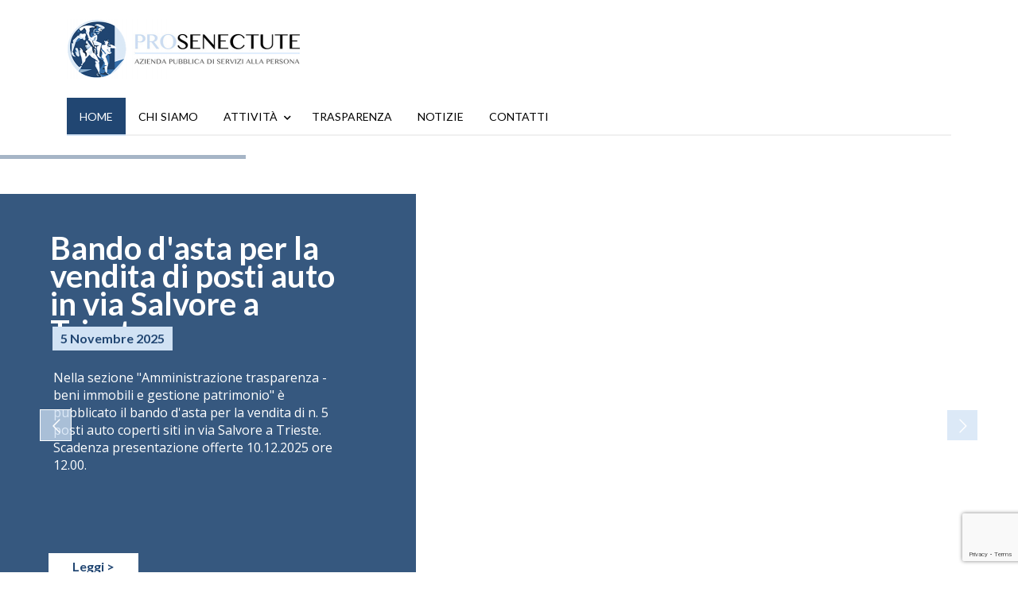

--- FILE ---
content_type: text/html; charset=UTF-8
request_url: http://www.prosenectutets.it/
body_size: 14556
content:
<!DOCTYPE html>
<html lang="it-IT" prefix="og: http://ogp.me/ns# fb: http://ogp.me/ns/fb# website: http://ogp.me/ns/website#" class="no-js">
<head>
	<meta charset="UTF-8">
	        <meta name="viewport" content="width=device-width, initial-scale=1, maximum-scale=1" />
    	<link rel="profile" href="http://gmpg.org/xfn/11">
	<link rel="pingback" href="http://www.prosenectutets.it/xmlrpc.php">
	<!--[if lt IE 9]>
	<script src="http://www.prosenectutets.it/wp-content/themes/newsplus/js/html5.js"></script>
	<![endif]-->
	<title>Pro Senectute &#8211; azienda di servizi alla persona</title>
<link rel='dns-prefetch' href='//www.google.com' />
<link rel='dns-prefetch' href='//s.w.org' />
<link rel="alternate" type="application/rss+xml" title="Pro Senectute &raquo; Feed" href="http://www.prosenectutets.it/feed/" />
<link rel="alternate" type="application/rss+xml" title="Pro Senectute &raquo; Feed dei commenti" href="http://www.prosenectutets.it/comments/feed/" />
		<script type="text/javascript">
			window._wpemojiSettings = {"baseUrl":"https:\/\/s.w.org\/images\/core\/emoji\/12.0.0-1\/72x72\/","ext":".png","svgUrl":"https:\/\/s.w.org\/images\/core\/emoji\/12.0.0-1\/svg\/","svgExt":".svg","source":{"concatemoji":"http:\/\/www.prosenectutets.it\/wp-includes\/js\/wp-emoji-release.min.js?ver=5.4.18"}};
			/*! This file is auto-generated */
			!function(e,a,t){var n,r,o,i=a.createElement("canvas"),p=i.getContext&&i.getContext("2d");function s(e,t){var a=String.fromCharCode;p.clearRect(0,0,i.width,i.height),p.fillText(a.apply(this,e),0,0);e=i.toDataURL();return p.clearRect(0,0,i.width,i.height),p.fillText(a.apply(this,t),0,0),e===i.toDataURL()}function c(e){var t=a.createElement("script");t.src=e,t.defer=t.type="text/javascript",a.getElementsByTagName("head")[0].appendChild(t)}for(o=Array("flag","emoji"),t.supports={everything:!0,everythingExceptFlag:!0},r=0;r<o.length;r++)t.supports[o[r]]=function(e){if(!p||!p.fillText)return!1;switch(p.textBaseline="top",p.font="600 32px Arial",e){case"flag":return s([127987,65039,8205,9895,65039],[127987,65039,8203,9895,65039])?!1:!s([55356,56826,55356,56819],[55356,56826,8203,55356,56819])&&!s([55356,57332,56128,56423,56128,56418,56128,56421,56128,56430,56128,56423,56128,56447],[55356,57332,8203,56128,56423,8203,56128,56418,8203,56128,56421,8203,56128,56430,8203,56128,56423,8203,56128,56447]);case"emoji":return!s([55357,56424,55356,57342,8205,55358,56605,8205,55357,56424,55356,57340],[55357,56424,55356,57342,8203,55358,56605,8203,55357,56424,55356,57340])}return!1}(o[r]),t.supports.everything=t.supports.everything&&t.supports[o[r]],"flag"!==o[r]&&(t.supports.everythingExceptFlag=t.supports.everythingExceptFlag&&t.supports[o[r]]);t.supports.everythingExceptFlag=t.supports.everythingExceptFlag&&!t.supports.flag,t.DOMReady=!1,t.readyCallback=function(){t.DOMReady=!0},t.supports.everything||(n=function(){t.readyCallback()},a.addEventListener?(a.addEventListener("DOMContentLoaded",n,!1),e.addEventListener("load",n,!1)):(e.attachEvent("onload",n),a.attachEvent("onreadystatechange",function(){"complete"===a.readyState&&t.readyCallback()})),(n=t.source||{}).concatemoji?c(n.concatemoji):n.wpemoji&&n.twemoji&&(c(n.twemoji),c(n.wpemoji)))}(window,document,window._wpemojiSettings);
		</script>
		<style type="text/css">
img.wp-smiley,
img.emoji {
	display: inline !important;
	border: none !important;
	box-shadow: none !important;
	height: 1em !important;
	width: 1em !important;
	margin: 0 .07em !important;
	vertical-align: -0.1em !important;
	background: none !important;
	padding: 0 !important;
}
</style>
	<link rel='stylesheet' id='newsplus-fontawesome-css'  href='http://www.prosenectutets.it/wp-content/plugins/newsplus-shortcodes/assets/css/font-awesome.min.css?ver=5.4.18' type='text/css' media='all' />
<link rel='stylesheet' id='newsplus-shortcodes-css'  href='http://www.prosenectutets.it/wp-content/plugins/newsplus-shortcodes/assets/css/newsplus-shortcodes.css?ver=5.4.18' type='text/css' media='all' />
<link rel='stylesheet' id='newsplus-owl-carousel-css'  href='http://www.prosenectutets.it/wp-content/plugins/newsplus-shortcodes/assets/css/owl.carousel.css' type='text/css' media='all' />
<link rel='stylesheet' id='newsplus-prettyphoto-css'  href='http://www.prosenectutets.it/wp-content/plugins/newsplus-shortcodes/assets/css/prettyPhoto.css' type='text/css' media='all' />
<link rel='stylesheet' id='contact-form-7-css'  href='http://www.prosenectutets.it/wp-content/plugins/contact-form-7/includes/css/styles.css?ver=5.1.3' type='text/css' media='all' />
<link rel='stylesheet' id='rs-plugin-settings-css'  href='http://www.prosenectutets.it/wp-content/plugins/revslider/public/assets/css/settings.css?ver=5.4.7.4' type='text/css' media='all' />
<style id='rs-plugin-settings-inline-css' type='text/css'>
#rs-demo-id {}
</style>
<link rel='stylesheet' id='newsplus-style-css'  href='http://www.prosenectutets.it/wp-content/themes/newsplus/style.css?ver=5.4.18' type='text/css' media='all' />
<!--[if lt IE 9]>
<link rel='stylesheet' id='newsplus-ie-css'  href='http://www.prosenectutets.it/wp-content/themes/newsplus/css/ie.css?ver=5.4.18' type='text/css' media='all' />
<![endif]-->
<link rel='stylesheet' id='newsplus-responsive-css'  href='http://www.prosenectutets.it/wp-content/themes/newsplus/responsive.css?ver=5.4.18' type='text/css' media='all' />
<link rel='stylesheet' id='newsplus-user-css'  href='http://www.prosenectutets.it/wp-content/themes/newsplus/user.css?ver=5.4.18' type='text/css' media='all' />
<link rel='stylesheet' id='kc-general-css'  href='http://www.prosenectutets.it/wp-content/plugins/kingcomposer/assets/frontend/css/kingcomposer.min.css?ver=2.8.2' type='text/css' media='all' />
<link rel='stylesheet' id='kc-animate-css'  href='http://www.prosenectutets.it/wp-content/plugins/kingcomposer/assets/css/animate.css?ver=2.8.2' type='text/css' media='all' />
<link rel='stylesheet' id='kc-icon-1-css'  href='http://www.prosenectutets.it/wp-content/plugins/kingcomposer/assets/css/icons.css?ver=2.8.2' type='text/css' media='all' />
<script type='text/javascript' src='http://www.prosenectutets.it/wp-includes/js/jquery/jquery.js?ver=1.12.4-wp'></script>
<script type='text/javascript' src='http://www.prosenectutets.it/wp-includes/js/jquery/jquery-migrate.min.js?ver=1.4.1'></script>
<script type='text/javascript' src='http://www.prosenectutets.it/wp-content/plugins/revslider/public/assets/js/jquery.themepunch.tools.min.js?ver=5.4.7.4'></script>
<script type='text/javascript' src='http://www.prosenectutets.it/wp-content/plugins/revslider/public/assets/js/jquery.themepunch.revolution.min.js?ver=5.4.7.4'></script>
<link rel='https://api.w.org/' href='http://www.prosenectutets.it/wp-json/' />
<link rel="EditURI" type="application/rsd+xml" title="RSD" href="http://www.prosenectutets.it/xmlrpc.php?rsd" />
<link rel="wlwmanifest" type="application/wlwmanifest+xml" href="http://www.prosenectutets.it/wp-includes/wlwmanifest.xml" /> 
<meta name="generator" content="WordPress 5.4.18" />
<link rel="canonical" href="http://www.prosenectutets.it/" />
<link rel="alternate" type="application/json+oembed" href="http://www.prosenectutets.it/wp-json/oembed/1.0/embed?url=http%3A%2F%2Fwww.prosenectutets.it%2F" />
<link rel="alternate" type="text/xml+oembed" href="http://www.prosenectutets.it/wp-json/oembed/1.0/embed?url=http%3A%2F%2Fwww.prosenectutets.it%2F&#038;format=xml" />
<script type="text/javascript">var kc_script_data={ajax_url:"http://www.prosenectutets.it/wp-admin/admin-ajax.php"}</script>		<style type="text/css">
			.primary-nav {
				background-color:;
			}
			ul.nav-menu > li > a {
				text-shadow: none;
				color:#000000;
			}
			.primary-nav li:hover > a {
				color:#ffffff;
				border-bottom-color: ;
			}
			ul.nav-menu > li.current-menu-item > a,
			ul.nav-menu > li.current-menu-ancestor > a,
			ul.nav-menu > li.current_page_item > a,
			ul.nav-menu > li.current_page_ancestor > a {
				border-bottom-color: ;
				color:  ;
			}
			.primary-nav li ul {
				background-color:;
			}
			.primary-nav li ul li a {
				color:#000000;
			}
			.primary-nav li ul li:hover > a {
				color:;
				background-color:;
			}
			.sb-title {
				color:#000000;
			}
			#secondary {
				color:#000000;
				background-color:;
			}
			#secondary .sep {
				color:#000000;
			}
			#secondary .widget a,
			#secondary .widget ul a {
				color:;
			}
			#secondary .widget a:hover,
			#secondary .widget ul a:hover {
				color:;
			}
			.sc-title {
				color:#000000;
			}
			#secondary .widget ul li,
			#secondary .post-list > li:after {
				border-bottom-color: ;
			}
		
			#secondary .widget ul ul {
				border-top-color: ;
			}
			#footer {
				color:#000000;
				background-color:;
			}
			body.is-stretched.custom-background {
				background-color:;
			}
			#footer a {
				color:;
			}
			#footer a:hover {
				color:#000000;
			}
		</style>
				<style id="newsplus-custom-css" type="text/css">
		.sp-label-archive { color:;background:;}.sp-post .entry-content, .sp-post .card-content, .sp-post.entry-classic{background:;}.main-row,.two-sidebars .primary-row { margin: 0 -0px; }#primary, #container, #sidebar, .two-sidebars #content, .two-sidebars #sidebar-b, .entry-header.full-header, .ad-area-above-content { padding: 0 0px; }		body {
			font-size: 12px;
		}
		body.custom-font-enabled {
  font-family: 'Lato';
}		</style>
		<!--[if lt IE 9]>
	<script src="http://html5shim.googlecode.com/svn/trunk/html5.js"></script>
	<![endif]-->
<style type="text/css" id="newsplus_custom_css">body,body.custom-font-enabled{font-family:'Lato'; }h1,h2,h3,h4,h5,h6{font-family:'Lato'; }.primary-nav{font-family:'Lato'; }</style>

<!-- wpsso meta tags begin -->
<meta name="wpsso:mark:begin" content="wpsso meta tags begin"/>
<!-- generator:1 --><meta name="generator" content="WPSSO Core 5.0.0/F"/>
<meta property="og:type" content="website"/>
<meta property="og:url" content="http://www.prosenectutets.it/"/>
<meta property="og:locale" content="it_IT"/>
<meta property="og:site_name" content="Pro Senectute"/>
<meta property="og:title" content="home"/>
<meta property="og:description" content="Da pi&ugrave; di 40 anni operiamo nella citt&agrave; di Trieste offrendo servizi agli anziani. scopri le nostre attivit&agrave; CHI SIAMO. Scopri ATTIVIT&Agrave; Scopri AMMINISTRAZIONE TRASPARENTE. Scopri"/>
<meta property="og:updated_time" content="2023-05-23T08:22:38+00:00"/>
<!-- og:image:1 --><meta property="og:image" content="http://www.prosenectutets.it/wp-content/uploads/2019/04/news-01.png"/>
<!-- og:image:1 --><meta property="og:image:width" content="315"/>
<!-- og:image:1 --><meta property="og:image:height" content="315"/>
<meta name="twitter:domain" content="www.prosenectutets.it"/>
<meta name="twitter:title" content="home"/>
<meta name="twitter:description" content="Da pi&ugrave; di 40 anni operiamo nella citt&agrave; di Trieste offrendo servizi agli anziani. scopri le nostre attivit&agrave; CHI SIAMO. Scopri ATTIVIT&Agrave; Scopri AMMINISTRAZIONE TRASPARENTE. Scopri"/>
<meta name="twitter:card" content="summary_large_image"/>
<meta name="twitter:image" content="http://www.prosenectutets.it/wp-content/uploads/2019/04/news-01.png"/>
<link itemprop="url" href="http://www.prosenectutets.it/"/>
<meta itemprop="name" content="home"/>
<meta itemprop="description" content="Da pi&ugrave; di 40 anni operiamo nella citt&agrave; di Trieste offrendo servizi agli anziani. scopri le nostre attivit&agrave; CHI SIAMO. Scopri ATTIVIT&Agrave; Scopri AMMINISTRAZIONE TRASPARENTE. Scopri"/>
<meta name="description" content="Da pi&ugrave; di 40 anni operiamo nella citt&agrave; di Trieste offrendo servizi agli anziani. scopri le nostre attivit&agrave; CHI SIAMO. Scopri ATTIVIT&Agrave; Scopri AMMINISTRAZIONE TRASPARENTE. Scopri"/>
<meta name="thumbnail" content="http://www.prosenectutets.it/wp-content/uploads/2019/04/news-01.png"/>
<meta name="robots" content="index, follow"/>
<noscript itemprop="image" itemscope itemtype="https://schema.org/ImageObject">
	<link itemprop="url" href="http://www.prosenectutets.it/wp-content/uploads/2019/04/news-01.png"/>
	<meta itemprop="width" content="440"/>
	<meta itemprop="height" content="440"/>
</noscript>
<script type="application/ld+json">{"@context":"https://schema.org","@graph":[{"@id":"http://www.prosenectutets.it/#id/website","@context":"https://schema.org","@type":"WebSite","url":"http://www.prosenectutets.it/","name":"Pro Senectute","description":"Azienda di servizi alla persona Trieste - Friuli Venezia Giulia","potentialAction":[{"@context":"https://schema.org","@type":"SearchAction","target":"http://www.prosenectutets.it?s={search_term_string}","query-input":"required name=search_term_string"}]},{"@id":"http://www.prosenectutets.it#id/organization/site","@context":"https://schema.org","@type":"Organization","url":"http://www.prosenectutets.it","name":"Pro Senectute","description":"Azienda di servizi alla persona Trieste - Friuli Venezia Giulia","sameAs":["https://www.facebook.com/prosenectutetrieste/"]}]}</script>
<meta name="wpsso:mark:end" content="wpsso meta tags end"/>
<!-- wpsso meta tags end -->
<!-- added on 2026-01-14T20:40:53+00:00 in 0.000412 secs from http://www.prosenectutets.it -->

<meta name="generator" content="Powered by Slider Revolution 5.4.7.4 - responsive, Mobile-Friendly Slider Plugin for WordPress with comfortable drag and drop interface." />
<script type="text/javascript">function setREVStartSize(e){									
						try{ e.c=jQuery(e.c);var i=jQuery(window).width(),t=9999,r=0,n=0,l=0,f=0,s=0,h=0;
							if(e.responsiveLevels&&(jQuery.each(e.responsiveLevels,function(e,f){f>i&&(t=r=f,l=e),i>f&&f>r&&(r=f,n=e)}),t>r&&(l=n)),f=e.gridheight[l]||e.gridheight[0]||e.gridheight,s=e.gridwidth[l]||e.gridwidth[0]||e.gridwidth,h=i/s,h=h>1?1:h,f=Math.round(h*f),"fullscreen"==e.sliderLayout){var u=(e.c.width(),jQuery(window).height());if(void 0!=e.fullScreenOffsetContainer){var c=e.fullScreenOffsetContainer.split(",");if (c) jQuery.each(c,function(e,i){u=jQuery(i).length>0?u-jQuery(i).outerHeight(!0):u}),e.fullScreenOffset.split("%").length>1&&void 0!=e.fullScreenOffset&&e.fullScreenOffset.length>0?u-=jQuery(window).height()*parseInt(e.fullScreenOffset,0)/100:void 0!=e.fullScreenOffset&&e.fullScreenOffset.length>0&&(u-=parseInt(e.fullScreenOffset,0))}f=u}else void 0!=e.minHeight&&f<e.minHeight&&(f=e.minHeight);e.c.closest(".rev_slider_wrapper").css({height:f})					
						}catch(d){console.log("Failure at Presize of Slider:"+d)}						
					};</script>
		<style type="text/css" id="wp-custom-css">
			ul.nav-menu > li.current-menu-item > a, ul.nav-menu > li.current-menu-ancestor > a, ul.nav-menu > li.current_page_item > a, ul.nav-menu > li.current_page_ancestor > a{
	background-color:#214672;
	color:#ffffff;
	border-bottom-color:#d1e2f4;
}
.nav-menu > li > a, div.nav-menu > ul > li > a{
	text-transform:uppercase;
}
.primary-nav li:hover{
	background-color:#d1e2f4;
}
.primary-nav li ul li:hover > a{
		background-color:#d1e2f4 !important;
}

.content-title{
	font-size:25px;
	line-height:32px;
}
.content-subtitle{
	font-size:20px;
}
.content-desc{
	font-size:15px;
}

p{
	font-size:12pt;
}
p span{
	font-size:12pt;
}

.menu-button{
	padding:30px 30px;
}

#responsive-menu .menu-drop li a{
	padding:12px 30px;
}
#responsive-menu .menu-drop {
	box-shadow: 0 0px 0px !important;
}

#responsive-menu .menu-drop ul li a{
	text-transform:uppercase;
}

.scroll-to-top a:hover{
	background-color:#214672;
}		</style>
		<script type="text/javascript"></script><style type="text/css" id="kc-css-general">.kc-off-notice{display: inline-block !important;}padding-top:0px;margin-top:0px;.kc-container{max-width:1170px;}</style><style type="text/css" id="kc-css-render">@media only screen and (min-width:1000px) and (max-width:5000px){body.kc-css-system .kc-css-331102{width:100%;}body.kc-css-system .kc-css-797116{width:33.33%;}body.kc-css-system .kc-css-387869{width:33.33%;}body.kc-css-system .kc-css-850591{width:33.33%;}}body.kc-css-system .kc-css-889186{margin-top:0px;padding-top:0px;PDDING-TOP:0PX !IMPORTANT;MARGIN-TOP:0PX !IMPORTANT;}body.kc-css-system .kc-css-727853{background:#d1e2f4;padding-top:20px;padding-bottom:20px;}body.kc-css-system .kc-css-940286 ,body.kc-css-system .kc-css-940286 p{color:#214672;font-family:Lato;font-size:30px;line-height:1em;font-weight:600;text-align:center;}body.kc-css-system .kc-css-940286{padding-bottom:30px;}body.kc-css-system .kc-css-36320 .kc_button{color:#ffffff;background-color:#214672;font-family:Lato;font-size:16px;line-height:1px;font-weight:600;text-transform:uppercase;padding:20px 40px 20px 40px;}body.kc-css-system .kc-css-36320{text-align:center;}body.kc-css-system .kc-css-36320 .kc_button:hover{color:#ffffff;background-color:#565656;}.kc-css-214006 >.kc_column_inner,.kc-css-214006 >div>.kc_column_inner{padding-left:6px;padding-right:6px;}.kc-css-214006>.kc-wrap-columns{margin-left:-6px;margin-right:-6px;width:calc(100% + 12px);}body.kc-css-system .kc-css-818994{text-align:center;}body.kc-css-system .kc-css-818994 .kc-image-overlay i{background-color:#ffffff;color:#214672;}body.kc-css-system .kc-css-238118.kc_title,body.kc-css-system .kc-css-238118 .kc_title,body.kc-css-system .kc-css-238118 .kc_title a.kc_title_link{color:#214672;font-weight:800;text-align:center;}body.kc-css-system .kc-css-512382 .kc_button{color:#000000;background-color:rgba(255, 255, 255, 0);text-transform:uppercase;letter-spacing:1px;}body.kc-css-system .kc-css-512382{text-align:center;}body.kc-css-system .kc-css-512382 .kc_button:hover{color:#214672;background-color:#d1e2f4;}body.kc-css-system .kc-css-532756{text-align:center;}body.kc-css-system .kc-css-532756 .kc-image-overlay i{background-color:#ffffff;color:#214672;}body.kc-css-system .kc-css-63256.kc_title,body.kc-css-system .kc-css-63256 .kc_title,body.kc-css-system .kc-css-63256 .kc_title a.kc_title_link{color:#214672;font-weight:800;text-align:center;}body.kc-css-system .kc-css-842610 .kc_button{color:#000000;background-color:rgba(255, 255, 255, 0);text-transform:uppercase;letter-spacing:1px;}body.kc-css-system .kc-css-842610{text-align:center;}body.kc-css-system .kc-css-842610 .kc_button:hover{color:#214672;background-color:#d1e2f4;}body.kc-css-system .kc-css-810303{text-align:center;}body.kc-css-system .kc-css-810303 .kc-image-overlay i{background-color:#ffffff;color:#214672;}body.kc-css-system .kc-css-72781.kc_title,body.kc-css-system .kc-css-72781 .kc_title,body.kc-css-system .kc-css-72781 .kc_title a.kc_title_link{color:#214672;font-weight:800;text-align:center;}body.kc-css-system .kc-css-531762 .kc_button{color:#000000;background-color:rgba(255, 255, 255, 0);text-transform:uppercase;letter-spacing:1px;}body.kc-css-system .kc-css-531762{text-align:center;}body.kc-css-system .kc-css-531762 .kc_button:hover{color:#214672;background-color:#d1e2f4;}</style></head>

<body class="home page-template page-template-templates page-template-page-full page-template-templatespage-full-php page page-id-41 kingcomposer kc-css-system is-boxed split-75-25 scheme-customizer">
	    <div id="page" class="hfeed site clear">
                <header id="header" class="site-header">
                <div class="wrap full-width clear">    
                    <div class="brand column one-third">
        <h1 class="site-title"><a href="http://www.prosenectutets.it/" title="Pro Senectute" rel="home"><img src="http://www.prosenectutets.it/wp-content/uploads/2019/04/logo_prosenectute_all-300x75.png" alt="Pro Senectute" /></a></h1>    </div><!-- .column one-third -->
                </div><!-- #header .wrap -->
            </header><!-- #header -->
        					<div id="responsive-menu" class="resp-main">
                        <div class="wrap">
							                         
                            <h3 class="menu-button"><span class="screen-reader-text">Menu</span>Menu<span class="toggle-icon"><span class="bar-1"></span><span class="bar-2"></span><span class="bar-3"></span></span></h3>
                        </div><!-- /.wrap -->
						<nav class="menu-drop"></nav><!-- /.menu-drop -->                        
					</div><!-- /#responsive-menu -->
				            <nav id="main-nav" class="primary-nav">
                <div class="wrap clearfix">
                    <ul id="menu-home" class="nav-menu clear"><li id="menu-item-57" class="menu-item menu-item-type-post_type menu-item-object-page menu-item-home current-menu-item page_item page-item-41 current_page_item menu-item-57"><a href="http://www.prosenectutets.it/" aria-current="page">home</a></li>
<li id="menu-item-58" class="menu-item menu-item-type-post_type menu-item-object-page menu-item-58"><a href="http://www.prosenectutets.it/chi-siamo/">chi siamo</a></li>
<li id="menu-item-59" class="menu-item menu-item-type-post_type menu-item-object-page menu-item-has-children menu-item-59"><a href="http://www.prosenectutets.it/attivita/">attività</a>
<ul class="sub-menu">
	<li id="menu-item-60" class="menu-item menu-item-type-post_type menu-item-object-page menu-item-60"><a href="http://www.prosenectutets.it/attivita/servizi/">servizi</a></li>
	<li id="menu-item-61" class="menu-item menu-item-type-post_type menu-item-object-page menu-item-61"><a href="http://www.prosenectutets.it/attivita/socialita/">socialità</a></li>
</ul>
</li>
<li id="menu-item-653" class="menu-item menu-item-type-custom menu-item-object-custom menu-item-653"><a href="https://sac5.halleysac.it/ae02152">trasparenza</a></li>
<li id="menu-item-441" class="menu-item menu-item-type-post_type menu-item-object-page menu-item-441"><a href="http://www.prosenectutets.it/notizie/">notizie</a></li>
<li id="menu-item-68" class="menu-item menu-item-type-post_type menu-item-object-page menu-item-68"><a href="http://www.prosenectutets.it/contatti/">contatti</a></li>
</ul>     
                    
                </div><!-- .primary-nav .wrap -->
            </nav><!-- #main-nav -->
		
		        <div id="main">
            <div class="wrap clearfix">
            	<div class="main-row clearfix"><div id="primary" class="site-content full-width">
    <div id="content" role="main">
    			<article id="post-41" class="clearfix post-41 page type-page status-publish hentry">
								<div class="entry-content">
					
<!-- wpsso schema image for pinterest pin it button -->
<div class="wpsso-schema-image-for-pinterest" style="display:none;">
<img src="http://www.prosenectutets.it/wp-content/uploads/2019/04/news-01.png" width="0" height="0" style="width:0;height:0;" data-pin-description="Da pi&ugrave; di 40 anni operiamo nella citt&agrave; di Trieste offrendo servizi agli anziani. scopri le nostre attivit&agrave; CHI SIAMO. Scopri ATTIVIT&Agrave; Scopri AMMINISTRAZIONE TRASPARENTE. Scopri" alt=""/>
</div><!-- .wpsso-schema-image-for-pinterest -->

<div class="kc_clfw"></div><section data-kc-fullwidth="content" class="kc-elm kc-css-889186 kc_row"><div class="kc-row-container"><div class="kc-wrap-columns"><div class="kc-elm kc-css-48487 kc_column kc_col-sm-12"><div class="kc-col-container"><div class="kc-elm kc-css-516391 kc-raw-code"><link href="http://fonts.googleapis.com/css?family=Open+Sans:400%7CLato:700" rel="stylesheet" property="stylesheet" type="text/css" media="all">
<div id="rev_slider_1_1_wrapper" class="rev_slider_wrapper fullwidthbanner-container" data-source="posts" style="margin:0px auto;background:transparent;padding:0px;margin-top:0px;margin-bottom:0px;">
<!-- START REVOLUTION SLIDER 5.4.7.4 fullwidth mode -->
	<div id="rev_slider_1_1" class="rev_slider fullwidthabanner" style="display:none;" data-version="5.4.7.4">
<ul>	<!-- SLIDE  -->
	<li data-index="rs-799" data-transition="fade" data-slotamount="default" data-hideafterloop="0" data-hideslideonmobile="off"  data-easein="default" data-easeout="default" data-masterspeed="300"  data-thumb=""  data-rotate="0"  data-saveperformance="off"  data-title="Bando d&#8217;asta per la vendita di posti auto in via Salvore a Trieste" data-param1="" data-param2="" data-param3="" data-param4="" data-param5="" data-param6="" data-param7="" data-param8="" data-param9="" data-param10="" data-description="">
		<!-- MAIN IMAGE -->
		<img src="http://www.prosenectutets.it/wp-content/plugins/revslider/admin/assets/images/transparent.png" data-bgcolor='#ffffff' style='background:#ffffff' alt="" title="home"  data-bgposition="center center" data-bgfit="normal" data-bgrepeat="no-repeat" class="rev-slidebg" data-no-retina>
		<!-- LAYERS -->

		<!-- LAYER NR. 1 -->
		<div class="tp-caption   tp-resizeme" 
			 id="slide-799-layer-3" 
			 data-x="['left','left','left','left']" data-hoffset="['447','447','447','0']" 
			 data-y="['top','top','top','top']" data-voffset="['36','36','36','-7']" 
						data-width="none"
			data-height="none"
			data-whitespace="nowrap"
			data-visibility="['on','on','on','off']"
 
			data-type="text" 
			data-responsive_offset="on" 

			data-frames='[{"delay":140,"speed":650,"frame":"0","from":"y:[100%];z:0;rX:0deg;rY:0;rZ:0;sX:1;sY:1;skX:0;skY:0;opacity:0;","to":"o:1;","ease":"Power4.easeInOut"},{"delay":"wait","speed":2000,"frame":"999","to":"y:-50px;opacity:0;","ease":"Power4.easeInOut"}]'
			data-textAlign="['inherit','inherit','inherit','inherit']"
			data-paddingtop="[0,0,0,0]"
			data-paddingright="[0,0,0,0]"
			data-paddingbottom="[0,0,0,0]"
			data-paddingleft="[0,0,0,0]"

			style="z-index: 5; white-space: nowrap; font-size: 20px; line-height: 22px; font-weight: 400; color: #ffffff; letter-spacing: 0px;font-family:Open Sans;">
<img src="" width="" height="" data-no-retina /> </div>

		<!-- LAYER NR. 2 -->
		<div class="tp-caption   tp-resizeme" 
			 id="slide-799-layer-9" 
			 data-x="['left','left','left','left']" data-hoffset="['0','0','0','0']" 
			 data-y="['top','top','top','top']" data-voffset="['0','0','0','-1']" 
						data-width="none"
			data-height="none"
			data-whitespace="nowrap"
			data-visibility="['off','off','off','on']"
 
			data-type="text" 
			data-responsive_offset="on" 

			data-frames='[{"delay":0,"speed":300,"frame":"0","from":"opacity:0;","to":"o:1;","ease":"Power3.easeInOut"},{"delay":"wait","speed":300,"frame":"999","to":"opacity:0;","ease":"Power3.easeInOut"}]'
			data-textAlign="['inherit','inherit','inherit','inherit']"
			data-paddingtop="[0,0,0,0]"
			data-paddingright="[0,0,0,0]"
			data-paddingbottom="[0,0,0,0]"
			data-paddingleft="[0,0,0,0]"

			style="z-index: 6; white-space: nowrap; font-size: 20px; line-height: 22px; font-weight: 400; color: #ffffff; letter-spacing: 0px;font-family:Open Sans;background-color:rgba(10,0,2,0);">
<img src="" width="" height="" data-no-retina /> </div>

		<!-- LAYER NR. 3 -->
		<div class="tp-caption tp-shape tp-shapewrapper  tp-resizeme" 
			 id="slide-799-layer-4" 
			 data-x="['left','left','left','left']" data-hoffset="['-54','-54','-54','-65']" 
			 data-y="['top','top','top','top']" data-voffset="['49','49','49','52']" 
						data-width="['557','557','557','480']"
			data-height="['548','548','548','685']"
			data-whitespace="nowrap"
 
			data-type="shape" 
			data-responsive_offset="on" 

			data-frames='[{"delay":20,"speed":1010,"sfxcolor":"#214672","sfx_effect":"blockfromleft","frame":"0","from":"z:0;","to":"o:1;","ease":"Power4.easeInOut"},{"delay":"wait","speed":300,"frame":"999","to":"y:50px;opacity:0;","ease":"Power3.easeInOut"}]'
			data-textAlign="['inherit','inherit','inherit','inherit']"
			data-paddingtop="[0,0,0,0]"
			data-paddingright="[0,0,0,0]"
			data-paddingbottom="[0,0,0,0]"
			data-paddingleft="[0,0,0,0]"

			style="z-index: 7;background-color:rgba(33,70,114,0.9);"> </div>

		<!-- LAYER NR. 4 -->
		<div class="tp-caption   tp-resizeme" 
			 id="slide-799-layer-5" 
			 data-x="['left','left','left','left']" data-hoffset="['43','43','43','40']" 
			 data-y="['top','top','top','top']" data-voffset="['100','100','100','153']" 
						data-width="['360','360','360','319']"
			data-height="['36','36','36','37']"
			data-whitespace="normal"
 
			data-type="text" 
			data-responsive_offset="on" 

			data-frames='[{"delay":1080,"speed":300,"frame":"0","from":"x:-50px;opacity:0;","to":"o:1;","ease":"Power3.easeInOut"},{"delay":"wait","speed":300,"frame":"999","to":"opacity:0;","ease":"Power3.easeInOut"}]'
			data-textAlign="['inherit','inherit','inherit','inherit']"
			data-paddingtop="[0,0,0,0]"
			data-paddingright="[0,0,0,0]"
			data-paddingbottom="[0,0,0,0]"
			data-paddingleft="[0,0,0,0]"

			style="z-index: 8; min-width: 360px; max-width: 360px; max-width: 36px; max-width: 36px; white-space: normal; font-size: 40px; line-height: 35px; font-weight: 700; color: #ffffff; letter-spacing: 0px;font-family:Lato;">Bando d'asta per la vendita di posti auto in via Salvore a Trieste </div>

		<!-- LAYER NR. 5 -->
		<div class="tp-caption   tp-resizeme" 
			 id="slide-799-layer-6" 
			 data-x="['left','left','left','left']" data-hoffset="['46','46','46','40']" 
			 data-y="['top','top','top','top']" data-voffset="['216','216','216','285']" 
						data-width="none"
			data-height="none"
			data-whitespace="nowrap"
 
			data-type="text" 
			data-responsive_offset="on" 

			data-frames='[{"delay":1420,"speed":300,"frame":"0","from":"x:-50px;opacity:0;","to":"o:1;","ease":"Power3.easeInOut"},{"delay":"wait","speed":300,"frame":"999","to":"opacity:0;","ease":"Power3.easeInOut"}]'
			data-textAlign="['inherit','inherit','inherit','inherit']"
			data-paddingtop="[10,10,10,10]"
			data-paddingright="[10,10,10,10]"
			data-paddingbottom="[10,10,10,10]"
			data-paddingleft="[10,10,10,10]"

			style="z-index: 9; white-space: nowrap; font-size: 16px; line-height: 10px; font-weight: 700; color: #214672; letter-spacing: 0px;font-family:Lato;background-color:rgb(209,226,244);">5 Novembre 2025 </div>

		<!-- LAYER NR. 6 -->
		<div class="tp-caption   tp-resizeme" 
			 id="slide-799-layer-7" 
			 data-x="['left','left','left','left']" data-hoffset="['47','47','47','40']" 
			 data-y="['top','top','top','top']" data-voffset="['269','269','269','344']" 
						data-width="['360','360','360','317']"
			data-height="['163','163','163','164']"
			data-whitespace="normal"
 
			data-type="text" 
			data-responsive_offset="on" 

			data-frames='[{"delay":1780,"speed":300,"frame":"0","from":"x:-50px;opacity:0;","to":"o:1;","ease":"Power3.easeInOut"},{"delay":"wait","speed":300,"frame":"999","to":"opacity:0;","ease":"Power3.easeInOut"}]'
			data-textAlign="['left','left','left','left']"
			data-paddingtop="[0,0,0,0]"
			data-paddingright="[0,0,0,0]"
			data-paddingbottom="[0,0,0,0]"
			data-paddingleft="[0,0,0,0]"

			style="z-index: 10; min-width: 360px; max-width: 360px; max-width: 163px; max-width: 163px; white-space: normal; font-size: 16px; line-height: 22px; font-weight: 400; color: #ffffff; letter-spacing: 0px;font-family:Open Sans;">Nella sezione "Amministrazione trasparenza - beni immobili e gestione patrimonio" è pubblicato il bando d'asta per la vendita di n. 5 posti auto coperti siti in via Salvore a Trieste. Scadenza presentazione offerte 10.12.2025 ore 12.00. </div>

		<!-- LAYER NR. 7 -->
		<div class="tp-caption rev-btn " 
			 id="slide-799-layer-8" 
			 data-x="['left','left','left','left']" data-hoffset="['41','41','41','40']" 
			 data-y="['top','top','top','top']" data-voffset="['501','501','501','620']" 
						data-width="none"
			data-height="none"
			data-whitespace="nowrap"
 
			data-type="button" 
			data-actions='[{"event":"click","action":"simplelink","target":"_self","url":"http:\/\/www.prosenectutets.it\/2025\/11\/05\/bando-dasta-per-la-vendita-di-posti-auto-in-via-salvore-a-trieste\/799\/","delay":""}]'
			data-responsive_offset="on" 
			data-responsive="off"
			data-frames='[{"delay":1990,"speed":830,"sfxcolor":"#d1e2f4","sfx_effect":"blockfromtop","frame":"0","from":"z:0;","to":"o:1;","ease":"Power4.easeInOut"},{"delay":"wait","speed":300,"frame":"999","to":"opacity:0;","ease":"Power3.easeInOut"},{"frame":"hover","speed":"0","ease":"Linear.easeNone","to":"o:1;rX:0;rY:0;rZ:0;z:0;","style":"c:rgb(33,70,114);bg:rgb(209,226,244);bs:solid;bw:0 0 0 0;"}]'
			data-textAlign="['inherit','inherit','inherit','inherit']"
			data-paddingtop="[10,10,10,10]"
			data-paddingright="[30,30,30,30]"
			data-paddingbottom="[10,10,10,10]"
			data-paddingleft="[30,30,30,30]"

			style="z-index: 11; white-space: nowrap; font-size: 16px; line-height: 14px; font-weight: 700; color: #214672; letter-spacing: px;font-family:Lato;background-color:rgb(255,255,255);border-color:rgba(0,0,0,1);outline:none;box-shadow:none;box-sizing:border-box;-moz-box-sizing:border-box;-webkit-box-sizing:border-box;cursor:pointer;">Leggi > </div>
	</li>
	<!-- SLIDE  -->
	<li data-index="rs-767" data-transition="fade" data-slotamount="default" data-hideafterloop="0" data-hideslideonmobile="off"  data-easein="default" data-easeout="default" data-masterspeed="300"  data-thumb=""  data-rotate="0"  data-saveperformance="off"  data-title="La Cultura non ha età &#8211; dal 27 marzo al 5 dicembre 2025" data-param1="" data-param2="" data-param3="" data-param4="" data-param5="" data-param6="" data-param7="" data-param8="" data-param9="" data-param10="" data-description="">
		<!-- MAIN IMAGE -->
		<img src="http://www.prosenectutets.it/wp-content/plugins/revslider/admin/assets/images/transparent.png" data-bgcolor='#ffffff' style='background:#ffffff' alt="" title="home"  data-bgposition="center center" data-bgfit="normal" data-bgrepeat="no-repeat" class="rev-slidebg" data-no-retina>
		<!-- LAYERS -->

		<!-- LAYER NR. 8 -->
		<div class="tp-caption   tp-resizeme" 
			 id="slide-767-layer-3" 
			 data-x="['left','left','left','left']" data-hoffset="['447','447','447','0']" 
			 data-y="['top','top','top','top']" data-voffset="['36','36','36','-7']" 
						data-width="none"
			data-height="none"
			data-whitespace="nowrap"
			data-visibility="['on','on','on','off']"
 
			data-type="text" 
			data-responsive_offset="on" 

			data-frames='[{"delay":140,"speed":650,"frame":"0","from":"y:[100%];z:0;rX:0deg;rY:0;rZ:0;sX:1;sY:1;skX:0;skY:0;opacity:0;","to":"o:1;","ease":"Power4.easeInOut"},{"delay":"wait","speed":2000,"frame":"999","to":"y:-50px;opacity:0;","ease":"Power4.easeInOut"}]'
			data-textAlign="['inherit','inherit','inherit','inherit']"
			data-paddingtop="[0,0,0,0]"
			data-paddingright="[0,0,0,0]"
			data-paddingbottom="[0,0,0,0]"
			data-paddingleft="[0,0,0,0]"

			style="z-index: 5; white-space: nowrap; font-size: 20px; line-height: 22px; font-weight: 400; color: #ffffff; letter-spacing: 0px;font-family:Open Sans;">
<img src="http://www.prosenectutets.it/wp-content/uploads/2024/03/PROSENECTUTE-La-cultura-non-ha-eta-2025-002-pdf-1024x724.jpg" width="660" height="467" data-no-retina /> </div>

		<!-- LAYER NR. 9 -->
		<div class="tp-caption   tp-resizeme" 
			 id="slide-767-layer-9" 
			 data-x="['left','left','left','left']" data-hoffset="['0','0','0','0']" 
			 data-y="['top','top','top','top']" data-voffset="['0','0','0','-1']" 
						data-width="none"
			data-height="none"
			data-whitespace="nowrap"
			data-visibility="['off','off','off','on']"
 
			data-type="text" 
			data-responsive_offset="on" 

			data-frames='[{"delay":0,"speed":300,"frame":"0","from":"opacity:0;","to":"o:1;","ease":"Power3.easeInOut"},{"delay":"wait","speed":300,"frame":"999","to":"opacity:0;","ease":"Power3.easeInOut"}]'
			data-textAlign="['inherit','inherit','inherit','inherit']"
			data-paddingtop="[0,0,0,0]"
			data-paddingright="[0,0,0,0]"
			data-paddingbottom="[0,0,0,0]"
			data-paddingleft="[0,0,0,0]"

			style="z-index: 6; white-space: nowrap; font-size: 20px; line-height: 22px; font-weight: 400; color: #ffffff; letter-spacing: 0px;font-family:Open Sans;background-color:rgba(10,0,2,0);">
<img src="http://www.prosenectutets.it/wp-content/uploads/2024/03/PROSENECTUTE-La-cultura-non-ha-eta-2025-002-pdf.jpg" width="1497" height="1058" data-no-retina /> </div>

		<!-- LAYER NR. 10 -->
		<div class="tp-caption tp-shape tp-shapewrapper  tp-resizeme" 
			 id="slide-767-layer-4" 
			 data-x="['left','left','left','left']" data-hoffset="['-54','-54','-54','-65']" 
			 data-y="['top','top','top','top']" data-voffset="['49','49','49','52']" 
						data-width="['557','557','557','480']"
			data-height="['548','548','548','685']"
			data-whitespace="nowrap"
 
			data-type="shape" 
			data-responsive_offset="on" 

			data-frames='[{"delay":20,"speed":1010,"sfxcolor":"#214672","sfx_effect":"blockfromleft","frame":"0","from":"z:0;","to":"o:1;","ease":"Power4.easeInOut"},{"delay":"wait","speed":300,"frame":"999","to":"y:50px;opacity:0;","ease":"Power3.easeInOut"}]'
			data-textAlign="['inherit','inherit','inherit','inherit']"
			data-paddingtop="[0,0,0,0]"
			data-paddingright="[0,0,0,0]"
			data-paddingbottom="[0,0,0,0]"
			data-paddingleft="[0,0,0,0]"

			style="z-index: 7;background-color:rgba(33,70,114,0.9);"> </div>

		<!-- LAYER NR. 11 -->
		<div class="tp-caption   tp-resizeme" 
			 id="slide-767-layer-5" 
			 data-x="['left','left','left','left']" data-hoffset="['43','43','43','40']" 
			 data-y="['top','top','top','top']" data-voffset="['100','100','100','153']" 
						data-width="['360','360','360','319']"
			data-height="['36','36','36','37']"
			data-whitespace="normal"
 
			data-type="text" 
			data-responsive_offset="on" 

			data-frames='[{"delay":1080,"speed":300,"frame":"0","from":"x:-50px;opacity:0;","to":"o:1;","ease":"Power3.easeInOut"},{"delay":"wait","speed":300,"frame":"999","to":"opacity:0;","ease":"Power3.easeInOut"}]'
			data-textAlign="['inherit','inherit','inherit','inherit']"
			data-paddingtop="[0,0,0,0]"
			data-paddingright="[0,0,0,0]"
			data-paddingbottom="[0,0,0,0]"
			data-paddingleft="[0,0,0,0]"

			style="z-index: 8; min-width: 360px; max-width: 360px; max-width: 36px; max-width: 36px; white-space: normal; font-size: 40px; line-height: 35px; font-weight: 700; color: #ffffff; letter-spacing: 0px;font-family:Lato;">La Cultura non ha età - dal 27 marzo al 5 dicembre 2025 </div>

		<!-- LAYER NR. 12 -->
		<div class="tp-caption   tp-resizeme" 
			 id="slide-767-layer-6" 
			 data-x="['left','left','left','left']" data-hoffset="['46','46','46','40']" 
			 data-y="['top','top','top','top']" data-voffset="['216','216','216','285']" 
						data-width="none"
			data-height="none"
			data-whitespace="nowrap"
 
			data-type="text" 
			data-responsive_offset="on" 

			data-frames='[{"delay":1420,"speed":300,"frame":"0","from":"x:-50px;opacity:0;","to":"o:1;","ease":"Power3.easeInOut"},{"delay":"wait","speed":300,"frame":"999","to":"opacity:0;","ease":"Power3.easeInOut"}]'
			data-textAlign="['inherit','inherit','inherit','inherit']"
			data-paddingtop="[10,10,10,10]"
			data-paddingright="[10,10,10,10]"
			data-paddingbottom="[10,10,10,10]"
			data-paddingleft="[10,10,10,10]"

			style="z-index: 9; white-space: nowrap; font-size: 16px; line-height: 10px; font-weight: 700; color: #214672; letter-spacing: 0px;font-family:Lato;background-color:rgb(209,226,244);">25 Marzo 2025 </div>

		<!-- LAYER NR. 13 -->
		<div class="tp-caption   tp-resizeme" 
			 id="slide-767-layer-7" 
			 data-x="['left','left','left','left']" data-hoffset="['47','47','47','40']" 
			 data-y="['top','top','top','top']" data-voffset="['269','269','269','344']" 
						data-width="['360','360','360','317']"
			data-height="['163','163','163','164']"
			data-whitespace="normal"
 
			data-type="text" 
			data-responsive_offset="on" 

			data-frames='[{"delay":1780,"speed":300,"frame":"0","from":"x:-50px;opacity:0;","to":"o:1;","ease":"Power3.easeInOut"},{"delay":"wait","speed":300,"frame":"999","to":"opacity:0;","ease":"Power3.easeInOut"}]'
			data-textAlign="['left','left','left','left']"
			data-paddingtop="[0,0,0,0]"
			data-paddingright="[0,0,0,0]"
			data-paddingbottom="[0,0,0,0]"
			data-paddingleft="[0,0,0,0]"

			style="z-index: 10; min-width: 360px; max-width: 360px; max-width: 163px; max-width: 163px; white-space: normal; font-size: 16px; line-height: 22px; font-weight: 400; color: #ffffff; letter-spacing: 0px;font-family:Open Sans;">Al via la seconda edizione della rassegna “La cultura non ha età” , organizzata dalla Pro Senectute ASP in collaborazione con il Comune di Trieste, l’Università della Terza Età, il Lions Club Trieste Host, il Conservatorio di Musica “Giuseppe Tartini”, l'Associazione Amici della Pro Senectute, l’Associazione DOnaREmuSIca, la mezzosoprano Silvia Valentini e la pianista Adele... </div>

		<!-- LAYER NR. 14 -->
		<div class="tp-caption rev-btn " 
			 id="slide-767-layer-8" 
			 data-x="['left','left','left','left']" data-hoffset="['41','41','41','40']" 
			 data-y="['top','top','top','top']" data-voffset="['501','501','501','620']" 
						data-width="none"
			data-height="none"
			data-whitespace="nowrap"
 
			data-type="button" 
			data-actions='[{"event":"click","action":"simplelink","target":"_self","url":"http:\/\/www.prosenectutets.it\/2025\/03\/25\/la-cultura-non-ha-eta-dal-27-marzo-al-5-dicembre-2025\/767\/","delay":""}]'
			data-responsive_offset="on" 
			data-responsive="off"
			data-frames='[{"delay":1990,"speed":830,"sfxcolor":"#d1e2f4","sfx_effect":"blockfromtop","frame":"0","from":"z:0;","to":"o:1;","ease":"Power4.easeInOut"},{"delay":"wait","speed":300,"frame":"999","to":"opacity:0;","ease":"Power3.easeInOut"},{"frame":"hover","speed":"0","ease":"Linear.easeNone","to":"o:1;rX:0;rY:0;rZ:0;z:0;","style":"c:rgb(33,70,114);bg:rgb(209,226,244);bs:solid;bw:0 0 0 0;"}]'
			data-textAlign="['inherit','inherit','inherit','inherit']"
			data-paddingtop="[10,10,10,10]"
			data-paddingright="[30,30,30,30]"
			data-paddingbottom="[10,10,10,10]"
			data-paddingleft="[30,30,30,30]"

			style="z-index: 11; white-space: nowrap; font-size: 16px; line-height: 14px; font-weight: 700; color: #214672; letter-spacing: px;font-family:Lato;background-color:rgb(255,255,255);border-color:rgba(0,0,0,1);outline:none;box-shadow:none;box-sizing:border-box;-moz-box-sizing:border-box;-webkit-box-sizing:border-box;cursor:pointer;">Leggi > </div>
	</li>
	<!-- SLIDE  -->
	<li data-index="rs-207" data-transition="fade" data-slotamount="default" data-hideafterloop="0" data-hideslideonmobile="off"  data-easein="default" data-easeout="default" data-masterspeed="300"  data-thumb=""  data-rotate="0"  data-saveperformance="off"  data-title="Centro Servizi alla Persona" data-param1="" data-param2="" data-param3="" data-param4="" data-param5="" data-param6="" data-param7="" data-param8="" data-param9="" data-param10="" data-description="">
		<!-- MAIN IMAGE -->
		<img src="http://www.prosenectutets.it/wp-content/plugins/revslider/admin/assets/images/transparent.png" data-bgcolor='#ffffff' style='background:#ffffff' alt="" title="home"  data-bgposition="center center" data-bgfit="normal" data-bgrepeat="no-repeat" class="rev-slidebg" data-no-retina>
		<!-- LAYERS -->

		<!-- LAYER NR. 15 -->
		<div class="tp-caption   tp-resizeme" 
			 id="slide-207-layer-3" 
			 data-x="['left','left','left','left']" data-hoffset="['447','447','447','0']" 
			 data-y="['top','top','top','top']" data-voffset="['36','36','36','-7']" 
						data-width="none"
			data-height="none"
			data-whitespace="nowrap"
			data-visibility="['on','on','on','off']"
 
			data-type="text" 
			data-responsive_offset="on" 

			data-frames='[{"delay":140,"speed":650,"frame":"0","from":"y:[100%];z:0;rX:0deg;rY:0;rZ:0;sX:1;sY:1;skX:0;skY:0;opacity:0;","to":"o:1;","ease":"Power4.easeInOut"},{"delay":"wait","speed":2000,"frame":"999","to":"y:-50px;opacity:0;","ease":"Power4.easeInOut"}]'
			data-textAlign="['inherit','inherit','inherit','inherit']"
			data-paddingtop="[0,0,0,0]"
			data-paddingright="[0,0,0,0]"
			data-paddingbottom="[0,0,0,0]"
			data-paddingleft="[0,0,0,0]"

			style="z-index: 5; white-space: nowrap; font-size: 20px; line-height: 22px; font-weight: 400; color: #ffffff; letter-spacing: 0px;font-family:Open Sans;">
<img src="http://www.prosenectutets.it/wp-content/uploads/2019/05/prosenectutetrieste-centro-crepaz-a-cover-1024x683.jpg" width="660" height="440" data-no-retina /> </div>

		<!-- LAYER NR. 16 -->
		<div class="tp-caption   tp-resizeme" 
			 id="slide-207-layer-9" 
			 data-x="['left','left','left','left']" data-hoffset="['0','0','0','0']" 
			 data-y="['top','top','top','top']" data-voffset="['0','0','0','-1']" 
						data-width="none"
			data-height="none"
			data-whitespace="nowrap"
			data-visibility="['off','off','off','on']"
 
			data-type="text" 
			data-responsive_offset="on" 

			data-frames='[{"delay":0,"speed":300,"frame":"0","from":"opacity:0;","to":"o:1;","ease":"Power3.easeInOut"},{"delay":"wait","speed":300,"frame":"999","to":"opacity:0;","ease":"Power3.easeInOut"}]'
			data-textAlign="['inherit','inherit','inherit','inherit']"
			data-paddingtop="[0,0,0,0]"
			data-paddingright="[0,0,0,0]"
			data-paddingbottom="[0,0,0,0]"
			data-paddingleft="[0,0,0,0]"

			style="z-index: 6; white-space: nowrap; font-size: 20px; line-height: 22px; font-weight: 400; color: #ffffff; letter-spacing: 0px;font-family:Open Sans;background-color:rgba(10,0,2,0);">
<img src="http://www.prosenectutets.it/wp-content/uploads/2019/05/prosenectutetrieste-centro-crepaz-a-cover.jpg" width="1920" height="1280" data-no-retina /> </div>

		<!-- LAYER NR. 17 -->
		<div class="tp-caption tp-shape tp-shapewrapper  tp-resizeme" 
			 id="slide-207-layer-4" 
			 data-x="['left','left','left','left']" data-hoffset="['-54','-54','-54','-65']" 
			 data-y="['top','top','top','top']" data-voffset="['49','49','49','52']" 
						data-width="['557','557','557','480']"
			data-height="['548','548','548','685']"
			data-whitespace="nowrap"
 
			data-type="shape" 
			data-responsive_offset="on" 

			data-frames='[{"delay":20,"speed":1010,"sfxcolor":"#214672","sfx_effect":"blockfromleft","frame":"0","from":"z:0;","to":"o:1;","ease":"Power4.easeInOut"},{"delay":"wait","speed":300,"frame":"999","to":"y:50px;opacity:0;","ease":"Power3.easeInOut"}]'
			data-textAlign="['inherit','inherit','inherit','inherit']"
			data-paddingtop="[0,0,0,0]"
			data-paddingright="[0,0,0,0]"
			data-paddingbottom="[0,0,0,0]"
			data-paddingleft="[0,0,0,0]"

			style="z-index: 7;background-color:rgba(33,70,114,0.9);"> </div>

		<!-- LAYER NR. 18 -->
		<div class="tp-caption   tp-resizeme" 
			 id="slide-207-layer-5" 
			 data-x="['left','left','left','left']" data-hoffset="['43','43','43','40']" 
			 data-y="['top','top','top','top']" data-voffset="['100','100','100','153']" 
						data-width="['360','360','360','319']"
			data-height="['36','36','36','37']"
			data-whitespace="normal"
 
			data-type="text" 
			data-responsive_offset="on" 

			data-frames='[{"delay":1080,"speed":300,"frame":"0","from":"x:-50px;opacity:0;","to":"o:1;","ease":"Power3.easeInOut"},{"delay":"wait","speed":300,"frame":"999","to":"opacity:0;","ease":"Power3.easeInOut"}]'
			data-textAlign="['inherit','inherit','inherit','inherit']"
			data-paddingtop="[0,0,0,0]"
			data-paddingright="[0,0,0,0]"
			data-paddingbottom="[0,0,0,0]"
			data-paddingleft="[0,0,0,0]"

			style="z-index: 8; min-width: 360px; max-width: 360px; max-width: 36px; max-width: 36px; white-space: normal; font-size: 40px; line-height: 35px; font-weight: 700; color: #ffffff; letter-spacing: 0px;font-family:Lato;">Centro Servizi alla Persona </div>

		<!-- LAYER NR. 19 -->
		<div class="tp-caption   tp-resizeme" 
			 id="slide-207-layer-6" 
			 data-x="['left','left','left','left']" data-hoffset="['46','46','46','40']" 
			 data-y="['top','top','top','top']" data-voffset="['216','216','216','285']" 
						data-width="none"
			data-height="none"
			data-whitespace="nowrap"
 
			data-type="text" 
			data-responsive_offset="on" 

			data-frames='[{"delay":1420,"speed":300,"frame":"0","from":"x:-50px;opacity:0;","to":"o:1;","ease":"Power3.easeInOut"},{"delay":"wait","speed":300,"frame":"999","to":"opacity:0;","ease":"Power3.easeInOut"}]'
			data-textAlign="['inherit','inherit','inherit','inherit']"
			data-paddingtop="[10,10,10,10]"
			data-paddingright="[10,10,10,10]"
			data-paddingbottom="[10,10,10,10]"
			data-paddingleft="[10,10,10,10]"

			style="z-index: 9; white-space: nowrap; font-size: 16px; line-height: 10px; font-weight: 700; color: #214672; letter-spacing: 0px;font-family:Lato;background-color:rgb(209,226,244);">18 Gennaio 2022 </div>

		<!-- LAYER NR. 20 -->
		<div class="tp-caption   tp-resizeme" 
			 id="slide-207-layer-7" 
			 data-x="['left','left','left','left']" data-hoffset="['47','47','47','40']" 
			 data-y="['top','top','top','top']" data-voffset="['269','269','269','344']" 
						data-width="['360','360','360','317']"
			data-height="['163','163','163','164']"
			data-whitespace="normal"
 
			data-type="text" 
			data-responsive_offset="on" 

			data-frames='[{"delay":1780,"speed":300,"frame":"0","from":"x:-50px;opacity:0;","to":"o:1;","ease":"Power3.easeInOut"},{"delay":"wait","speed":300,"frame":"999","to":"opacity:0;","ease":"Power3.easeInOut"}]'
			data-textAlign="['left','left','left','left']"
			data-paddingtop="[0,0,0,0]"
			data-paddingright="[0,0,0,0]"
			data-paddingbottom="[0,0,0,0]"
			data-paddingleft="[0,0,0,0]"

			style="z-index: 10; min-width: 360px; max-width: 360px; max-width: 163px; max-width: 163px; white-space: normal; font-size: 16px; line-height: 22px; font-weight: 400; color: #ffffff; letter-spacing: 0px;font-family:Open Sans;">La Pro Senectute A.S.P.  per rispondere ai nuovi bisogni della popolazione anziana ha deciso di riconvertire gli spazi del Centro Diurno Crepaz nel nuovo <strong>Centro Servizi alla Persona.</strong> Il Centro Servizi è aperto dal lunedì al venerdì  e, secondo un calendario mensile, vengono organizzate attività animative qualificate che consentono agli utenti, oltre che a... </div>

		<!-- LAYER NR. 21 -->
		<div class="tp-caption rev-btn " 
			 id="slide-207-layer-8" 
			 data-x="['left','left','left','left']" data-hoffset="['41','41','41','40']" 
			 data-y="['top','top','top','top']" data-voffset="['501','501','501','620']" 
						data-width="none"
			data-height="none"
			data-whitespace="nowrap"
 
			data-type="button" 
			data-actions='[{"event":"click","action":"simplelink","target":"_self","url":"http:\/\/www.prosenectutets.it\/2022\/01\/18\/terzo-articolo-homepage\/207\/","delay":""}]'
			data-responsive_offset="on" 
			data-responsive="off"
			data-frames='[{"delay":1990,"speed":830,"sfxcolor":"#d1e2f4","sfx_effect":"blockfromtop","frame":"0","from":"z:0;","to":"o:1;","ease":"Power4.easeInOut"},{"delay":"wait","speed":300,"frame":"999","to":"opacity:0;","ease":"Power3.easeInOut"},{"frame":"hover","speed":"0","ease":"Linear.easeNone","to":"o:1;rX:0;rY:0;rZ:0;z:0;","style":"c:rgb(33,70,114);bg:rgb(209,226,244);bs:solid;bw:0 0 0 0;"}]'
			data-textAlign="['inherit','inherit','inherit','inherit']"
			data-paddingtop="[10,10,10,10]"
			data-paddingright="[30,30,30,30]"
			data-paddingbottom="[10,10,10,10]"
			data-paddingleft="[30,30,30,30]"

			style="z-index: 11; white-space: nowrap; font-size: 16px; line-height: 14px; font-weight: 700; color: #214672; letter-spacing: px;font-family:Lato;background-color:rgb(255,255,255);border-color:rgba(0,0,0,1);outline:none;box-shadow:none;box-sizing:border-box;-moz-box-sizing:border-box;-webkit-box-sizing:border-box;cursor:pointer;">Leggi > </div>
	</li>
	<!-- SLIDE  -->
	<li data-index="rs-162" data-transition="fade" data-slotamount="default" data-hideafterloop="0" data-hideslideonmobile="off"  data-easein="default" data-easeout="default" data-masterspeed="300"  data-thumb=""  data-rotate="0"  data-saveperformance="off"  data-title="Abitare Inclusivo in Casa Caratti" data-param1="" data-param2="" data-param3="" data-param4="" data-param5="" data-param6="" data-param7="" data-param8="" data-param9="" data-param10="" data-description="">
		<!-- MAIN IMAGE -->
		<img src="http://www.prosenectutets.it/wp-content/plugins/revslider/admin/assets/images/transparent.png" data-bgcolor='#ffffff' style='background:#ffffff' alt="" title="home"  data-bgposition="center center" data-bgfit="normal" data-bgrepeat="no-repeat" class="rev-slidebg" data-no-retina>
		<!-- LAYERS -->

		<!-- LAYER NR. 22 -->
		<div class="tp-caption   tp-resizeme" 
			 id="slide-162-layer-3" 
			 data-x="['left','left','left','left']" data-hoffset="['447','447','447','0']" 
			 data-y="['top','top','top','top']" data-voffset="['36','36','36','-7']" 
						data-width="none"
			data-height="none"
			data-whitespace="nowrap"
			data-visibility="['on','on','on','off']"
 
			data-type="text" 
			data-responsive_offset="on" 

			data-frames='[{"delay":140,"speed":650,"frame":"0","from":"y:[100%];z:0;rX:0deg;rY:0;rZ:0;sX:1;sY:1;skX:0;skY:0;opacity:0;","to":"o:1;","ease":"Power4.easeInOut"},{"delay":"wait","speed":2000,"frame":"999","to":"y:-50px;opacity:0;","ease":"Power4.easeInOut"}]'
			data-textAlign="['inherit','inherit','inherit','inherit']"
			data-paddingtop="[0,0,0,0]"
			data-paddingright="[0,0,0,0]"
			data-paddingbottom="[0,0,0,0]"
			data-paddingleft="[0,0,0,0]"

			style="z-index: 5; white-space: nowrap; font-size: 20px; line-height: 22px; font-weight: 400; color: #ffffff; letter-spacing: 0px;font-family:Open Sans;">
<img src="http://www.prosenectutets.it/wp-content/uploads/2019/05/prosenectutetrieste-casa-albergo-d-cover-1024x683.jpg" width="660" height="440" data-no-retina /> </div>

		<!-- LAYER NR. 23 -->
		<div class="tp-caption   tp-resizeme" 
			 id="slide-162-layer-9" 
			 data-x="['left','left','left','left']" data-hoffset="['0','0','0','0']" 
			 data-y="['top','top','top','top']" data-voffset="['0','0','0','-1']" 
						data-width="none"
			data-height="none"
			data-whitespace="nowrap"
			data-visibility="['off','off','off','on']"
 
			data-type="text" 
			data-responsive_offset="on" 

			data-frames='[{"delay":0,"speed":300,"frame":"0","from":"opacity:0;","to":"o:1;","ease":"Power3.easeInOut"},{"delay":"wait","speed":300,"frame":"999","to":"opacity:0;","ease":"Power3.easeInOut"}]'
			data-textAlign="['inherit','inherit','inherit','inherit']"
			data-paddingtop="[0,0,0,0]"
			data-paddingright="[0,0,0,0]"
			data-paddingbottom="[0,0,0,0]"
			data-paddingleft="[0,0,0,0]"

			style="z-index: 6; white-space: nowrap; font-size: 20px; line-height: 22px; font-weight: 400; color: #ffffff; letter-spacing: 0px;font-family:Open Sans;background-color:rgba(10,0,2,0);">
<img src="http://www.prosenectutets.it/wp-content/uploads/2019/05/prosenectutetrieste-casa-albergo-d-cover.jpg" width="1920" height="1280" data-no-retina /> </div>

		<!-- LAYER NR. 24 -->
		<div class="tp-caption tp-shape tp-shapewrapper  tp-resizeme" 
			 id="slide-162-layer-4" 
			 data-x="['left','left','left','left']" data-hoffset="['-54','-54','-54','-65']" 
			 data-y="['top','top','top','top']" data-voffset="['49','49','49','52']" 
						data-width="['557','557','557','480']"
			data-height="['548','548','548','685']"
			data-whitespace="nowrap"
 
			data-type="shape" 
			data-responsive_offset="on" 

			data-frames='[{"delay":20,"speed":1010,"sfxcolor":"#214672","sfx_effect":"blockfromleft","frame":"0","from":"z:0;","to":"o:1;","ease":"Power4.easeInOut"},{"delay":"wait","speed":300,"frame":"999","to":"y:50px;opacity:0;","ease":"Power3.easeInOut"}]'
			data-textAlign="['inherit','inherit','inherit','inherit']"
			data-paddingtop="[0,0,0,0]"
			data-paddingright="[0,0,0,0]"
			data-paddingbottom="[0,0,0,0]"
			data-paddingleft="[0,0,0,0]"

			style="z-index: 7;background-color:rgba(33,70,114,0.9);"> </div>

		<!-- LAYER NR. 25 -->
		<div class="tp-caption   tp-resizeme" 
			 id="slide-162-layer-5" 
			 data-x="['left','left','left','left']" data-hoffset="['43','43','43','40']" 
			 data-y="['top','top','top','top']" data-voffset="['100','100','100','153']" 
						data-width="['360','360','360','319']"
			data-height="['36','36','36','37']"
			data-whitespace="normal"
 
			data-type="text" 
			data-responsive_offset="on" 

			data-frames='[{"delay":1080,"speed":300,"frame":"0","from":"x:-50px;opacity:0;","to":"o:1;","ease":"Power3.easeInOut"},{"delay":"wait","speed":300,"frame":"999","to":"opacity:0;","ease":"Power3.easeInOut"}]'
			data-textAlign="['inherit','inherit','inherit','inherit']"
			data-paddingtop="[0,0,0,0]"
			data-paddingright="[0,0,0,0]"
			data-paddingbottom="[0,0,0,0]"
			data-paddingleft="[0,0,0,0]"

			style="z-index: 8; min-width: 360px; max-width: 360px; max-width: 36px; max-width: 36px; white-space: normal; font-size: 40px; line-height: 35px; font-weight: 700; color: #ffffff; letter-spacing: 0px;font-family:Lato;">Abitare Inclusivo in Casa Caratti </div>

		<!-- LAYER NR. 26 -->
		<div class="tp-caption   tp-resizeme" 
			 id="slide-162-layer-6" 
			 data-x="['left','left','left','left']" data-hoffset="['46','46','46','40']" 
			 data-y="['top','top','top','top']" data-voffset="['216','216','216','285']" 
						data-width="none"
			data-height="none"
			data-whitespace="nowrap"
 
			data-type="text" 
			data-responsive_offset="on" 

			data-frames='[{"delay":1420,"speed":300,"frame":"0","from":"x:-50px;opacity:0;","to":"o:1;","ease":"Power3.easeInOut"},{"delay":"wait","speed":300,"frame":"999","to":"opacity:0;","ease":"Power3.easeInOut"}]'
			data-textAlign="['inherit','inherit','inherit','inherit']"
			data-paddingtop="[10,10,10,10]"
			data-paddingright="[10,10,10,10]"
			data-paddingbottom="[10,10,10,10]"
			data-paddingleft="[10,10,10,10]"

			style="z-index: 9; white-space: nowrap; font-size: 16px; line-height: 10px; font-weight: 700; color: #214672; letter-spacing: 0px;font-family:Lato;background-color:rgb(209,226,244);">27 Aprile 2019 </div>

		<!-- LAYER NR. 27 -->
		<div class="tp-caption   tp-resizeme" 
			 id="slide-162-layer-7" 
			 data-x="['left','left','left','left']" data-hoffset="['47','47','47','40']" 
			 data-y="['top','top','top','top']" data-voffset="['269','269','269','344']" 
						data-width="['360','360','360','317']"
			data-height="['163','163','163','164']"
			data-whitespace="normal"
 
			data-type="text" 
			data-responsive_offset="on" 

			data-frames='[{"delay":1780,"speed":300,"frame":"0","from":"x:-50px;opacity:0;","to":"o:1;","ease":"Power3.easeInOut"},{"delay":"wait","speed":300,"frame":"999","to":"opacity:0;","ease":"Power3.easeInOut"}]'
			data-textAlign="['left','left','left','left']"
			data-paddingtop="[0,0,0,0]"
			data-paddingright="[0,0,0,0]"
			data-paddingbottom="[0,0,0,0]"
			data-paddingleft="[0,0,0,0]"

			style="z-index: 10; min-width: 360px; max-width: 360px; max-width: 163px; max-width: 163px; white-space: normal; font-size: 16px; line-height: 22px; font-weight: 400; color: #ffffff; letter-spacing: 0px;font-family:Open Sans;">Disponibilità di posti in Casa Caratti!

&nbsp;

&nbsp;

Abitare Possibile Casa Caratti è un progetto rivolto a persone over65  autosufficienti, fragili o non autosufficienti,  a condizione che le loro necessità  non siano  prevalentemente di natura sanitaria e/o collegate ad una situazione di deterioramento cognitivo grave.

E’ una delle nuove forme abitative  per prevenire e/o ridurre l’istituzionalizzazione e offre... </div>

		<!-- LAYER NR. 28 -->
		<div class="tp-caption rev-btn " 
			 id="slide-162-layer-8" 
			 data-x="['left','left','left','left']" data-hoffset="['41','41','41','40']" 
			 data-y="['top','top','top','top']" data-voffset="['501','501','501','620']" 
						data-width="none"
			data-height="none"
			data-whitespace="nowrap"
 
			data-type="button" 
			data-actions='[{"event":"click","action":"simplelink","target":"_self","url":"http:\/\/www.prosenectutets.it\/2019\/04\/27\/nuovo-articolo-di-prova\/162\/","delay":""}]'
			data-responsive_offset="on" 
			data-responsive="off"
			data-frames='[{"delay":1990,"speed":830,"sfxcolor":"#d1e2f4","sfx_effect":"blockfromtop","frame":"0","from":"z:0;","to":"o:1;","ease":"Power4.easeInOut"},{"delay":"wait","speed":300,"frame":"999","to":"opacity:0;","ease":"Power3.easeInOut"},{"frame":"hover","speed":"0","ease":"Linear.easeNone","to":"o:1;rX:0;rY:0;rZ:0;z:0;","style":"c:rgb(33,70,114);bg:rgb(209,226,244);bs:solid;bw:0 0 0 0;"}]'
			data-textAlign="['inherit','inherit','inherit','inherit']"
			data-paddingtop="[10,10,10,10]"
			data-paddingright="[30,30,30,30]"
			data-paddingbottom="[10,10,10,10]"
			data-paddingleft="[30,30,30,30]"

			style="z-index: 11; white-space: nowrap; font-size: 16px; line-height: 14px; font-weight: 700; color: #214672; letter-spacing: px;font-family:Lato;background-color:rgb(255,255,255);border-color:rgba(0,0,0,1);outline:none;box-shadow:none;box-sizing:border-box;-moz-box-sizing:border-box;-webkit-box-sizing:border-box;cursor:pointer;">Leggi > </div>
	</li>
	<!-- SLIDE  -->
	<li data-index="rs-160" data-transition="fade" data-slotamount="default" data-hideafterloop="0" data-hideslideonmobile="off"  data-easein="default" data-easeout="default" data-masterspeed="300"  data-thumb=""  data-rotate="0"  data-saveperformance="off"  data-title="Centro per disabili diventati anziani Maffei" data-param1="" data-param2="" data-param3="" data-param4="" data-param5="" data-param6="" data-param7="" data-param8="" data-param9="" data-param10="" data-description="">
		<!-- MAIN IMAGE -->
		<img src="http://www.prosenectutets.it/wp-content/plugins/revslider/admin/assets/images/transparent.png" data-bgcolor='#ffffff' style='background:#ffffff' alt="" title="home"  data-bgposition="center center" data-bgfit="normal" data-bgrepeat="no-repeat" class="rev-slidebg" data-no-retina>
		<!-- LAYERS -->

		<!-- LAYER NR. 29 -->
		<div class="tp-caption   tp-resizeme" 
			 id="slide-160-layer-3" 
			 data-x="['left','left','left','left']" data-hoffset="['447','447','447','0']" 
			 data-y="['top','top','top','top']" data-voffset="['36','36','36','-7']" 
						data-width="none"
			data-height="none"
			data-whitespace="nowrap"
			data-visibility="['on','on','on','off']"
 
			data-type="text" 
			data-responsive_offset="on" 

			data-frames='[{"delay":140,"speed":650,"frame":"0","from":"y:[100%];z:0;rX:0deg;rY:0;rZ:0;sX:1;sY:1;skX:0;skY:0;opacity:0;","to":"o:1;","ease":"Power4.easeInOut"},{"delay":"wait","speed":2000,"frame":"999","to":"y:-50px;opacity:0;","ease":"Power4.easeInOut"}]'
			data-textAlign="['inherit','inherit','inherit','inherit']"
			data-paddingtop="[0,0,0,0]"
			data-paddingright="[0,0,0,0]"
			data-paddingbottom="[0,0,0,0]"
			data-paddingleft="[0,0,0,0]"

			style="z-index: 5; white-space: nowrap; font-size: 20px; line-height: 22px; font-weight: 400; color: #ffffff; letter-spacing: 0px;font-family:Open Sans;">
<img src="http://www.prosenectutets.it/wp-content/uploads/2019/05/prosenectutetrieste-centro-maffei-d-cover-1024x683.jpg" width="660" height="440" data-no-retina /> </div>

		<!-- LAYER NR. 30 -->
		<div class="tp-caption   tp-resizeme" 
			 id="slide-160-layer-9" 
			 data-x="['left','left','left','left']" data-hoffset="['0','0','0','0']" 
			 data-y="['top','top','top','top']" data-voffset="['0','0','0','-1']" 
						data-width="none"
			data-height="none"
			data-whitespace="nowrap"
			data-visibility="['off','off','off','on']"
 
			data-type="text" 
			data-responsive_offset="on" 

			data-frames='[{"delay":0,"speed":300,"frame":"0","from":"opacity:0;","to":"o:1;","ease":"Power3.easeInOut"},{"delay":"wait","speed":300,"frame":"999","to":"opacity:0;","ease":"Power3.easeInOut"}]'
			data-textAlign="['inherit','inherit','inherit','inherit']"
			data-paddingtop="[0,0,0,0]"
			data-paddingright="[0,0,0,0]"
			data-paddingbottom="[0,0,0,0]"
			data-paddingleft="[0,0,0,0]"

			style="z-index: 6; white-space: nowrap; font-size: 20px; line-height: 22px; font-weight: 400; color: #ffffff; letter-spacing: 0px;font-family:Open Sans;background-color:rgba(10,0,2,0);">
<img src="http://www.prosenectutets.it/wp-content/uploads/2019/05/prosenectutetrieste-centro-maffei-d-cover.jpg" width="1920" height="1280" data-no-retina /> </div>

		<!-- LAYER NR. 31 -->
		<div class="tp-caption tp-shape tp-shapewrapper  tp-resizeme" 
			 id="slide-160-layer-4" 
			 data-x="['left','left','left','left']" data-hoffset="['-54','-54','-54','-65']" 
			 data-y="['top','top','top','top']" data-voffset="['49','49','49','52']" 
						data-width="['557','557','557','480']"
			data-height="['548','548','548','685']"
			data-whitespace="nowrap"
 
			data-type="shape" 
			data-responsive_offset="on" 

			data-frames='[{"delay":20,"speed":1010,"sfxcolor":"#214672","sfx_effect":"blockfromleft","frame":"0","from":"z:0;","to":"o:1;","ease":"Power4.easeInOut"},{"delay":"wait","speed":300,"frame":"999","to":"y:50px;opacity:0;","ease":"Power3.easeInOut"}]'
			data-textAlign="['inherit','inherit','inherit','inherit']"
			data-paddingtop="[0,0,0,0]"
			data-paddingright="[0,0,0,0]"
			data-paddingbottom="[0,0,0,0]"
			data-paddingleft="[0,0,0,0]"

			style="z-index: 7;background-color:rgba(33,70,114,0.9);"> </div>

		<!-- LAYER NR. 32 -->
		<div class="tp-caption   tp-resizeme" 
			 id="slide-160-layer-5" 
			 data-x="['left','left','left','left']" data-hoffset="['43','43','43','40']" 
			 data-y="['top','top','top','top']" data-voffset="['100','100','100','153']" 
						data-width="['360','360','360','319']"
			data-height="['36','36','36','37']"
			data-whitespace="normal"
 
			data-type="text" 
			data-responsive_offset="on" 

			data-frames='[{"delay":1080,"speed":300,"frame":"0","from":"x:-50px;opacity:0;","to":"o:1;","ease":"Power3.easeInOut"},{"delay":"wait","speed":300,"frame":"999","to":"opacity:0;","ease":"Power3.easeInOut"}]'
			data-textAlign="['inherit','inherit','inherit','inherit']"
			data-paddingtop="[0,0,0,0]"
			data-paddingright="[0,0,0,0]"
			data-paddingbottom="[0,0,0,0]"
			data-paddingleft="[0,0,0,0]"

			style="z-index: 8; min-width: 360px; max-width: 360px; max-width: 36px; max-width: 36px; white-space: normal; font-size: 40px; line-height: 35px; font-weight: 700; color: #ffffff; letter-spacing: 0px;font-family:Lato;">Centro per disabili diventati anziani Maffei </div>

		<!-- LAYER NR. 33 -->
		<div class="tp-caption   tp-resizeme" 
			 id="slide-160-layer-6" 
			 data-x="['left','left','left','left']" data-hoffset="['46','46','46','40']" 
			 data-y="['top','top','top','top']" data-voffset="['216','216','216','285']" 
						data-width="none"
			data-height="none"
			data-whitespace="nowrap"
 
			data-type="text" 
			data-responsive_offset="on" 

			data-frames='[{"delay":1420,"speed":300,"frame":"0","from":"x:-50px;opacity:0;","to":"o:1;","ease":"Power3.easeInOut"},{"delay":"wait","speed":300,"frame":"999","to":"opacity:0;","ease":"Power3.easeInOut"}]'
			data-textAlign="['inherit','inherit','inherit','inherit']"
			data-paddingtop="[10,10,10,10]"
			data-paddingright="[10,10,10,10]"
			data-paddingbottom="[10,10,10,10]"
			data-paddingleft="[10,10,10,10]"

			style="z-index: 9; white-space: nowrap; font-size: 16px; line-height: 10px; font-weight: 700; color: #214672; letter-spacing: 0px;font-family:Lato;background-color:rgb(209,226,244);">27 Aprile 2019 </div>

		<!-- LAYER NR. 34 -->
		<div class="tp-caption   tp-resizeme" 
			 id="slide-160-layer-7" 
			 data-x="['left','left','left','left']" data-hoffset="['47','47','47','40']" 
			 data-y="['top','top','top','top']" data-voffset="['269','269','269','344']" 
						data-width="['360','360','360','317']"
			data-height="['163','163','163','164']"
			data-whitespace="normal"
 
			data-type="text" 
			data-responsive_offset="on" 

			data-frames='[{"delay":1780,"speed":300,"frame":"0","from":"x:-50px;opacity:0;","to":"o:1;","ease":"Power3.easeInOut"},{"delay":"wait","speed":300,"frame":"999","to":"opacity:0;","ease":"Power3.easeInOut"}]'
			data-textAlign="['left','left','left','left']"
			data-paddingtop="[0,0,0,0]"
			data-paddingright="[0,0,0,0]"
			data-paddingbottom="[0,0,0,0]"
			data-paddingleft="[0,0,0,0]"

			style="z-index: 10; min-width: 360px; max-width: 360px; max-width: 163px; max-width: 163px; white-space: normal; font-size: 16px; line-height: 22px; font-weight: 400; color: #ffffff; letter-spacing: 0px;font-family:Open Sans;">Attiguo al Centro Servizi alla Persona, può ospitare fino a un massimo di 10 utenti. I destinatari sono persone non autosufficienti con disabilità intellettiva e/o relazionale, diventate anziane, che preferibilmente abbiano frequentato in precedenza i servizi socio-educativi e formativi del territorio, e che per limiti d'età siano esclusi dai servizi prettamente rivolti ai disabili. </div>

		<!-- LAYER NR. 35 -->
		<div class="tp-caption rev-btn " 
			 id="slide-160-layer-8" 
			 data-x="['left','left','left','left']" data-hoffset="['41','41','41','40']" 
			 data-y="['top','top','top','top']" data-voffset="['501','501','501','620']" 
						data-width="none"
			data-height="none"
			data-whitespace="nowrap"
 
			data-type="button" 
			data-actions='[{"event":"click","action":"simplelink","target":"_self","url":"http:\/\/www.prosenectutets.it\/2019\/04\/27\/articolo-di-prova\/160\/","delay":""}]'
			data-responsive_offset="on" 
			data-responsive="off"
			data-frames='[{"delay":1990,"speed":830,"sfxcolor":"#d1e2f4","sfx_effect":"blockfromtop","frame":"0","from":"z:0;","to":"o:1;","ease":"Power4.easeInOut"},{"delay":"wait","speed":300,"frame":"999","to":"opacity:0;","ease":"Power3.easeInOut"},{"frame":"hover","speed":"0","ease":"Linear.easeNone","to":"o:1;rX:0;rY:0;rZ:0;z:0;","style":"c:rgb(33,70,114);bg:rgb(209,226,244);bs:solid;bw:0 0 0 0;"}]'
			data-textAlign="['inherit','inherit','inherit','inherit']"
			data-paddingtop="[10,10,10,10]"
			data-paddingright="[30,30,30,30]"
			data-paddingbottom="[10,10,10,10]"
			data-paddingleft="[30,30,30,30]"

			style="z-index: 11; white-space: nowrap; font-size: 16px; line-height: 14px; font-weight: 700; color: #214672; letter-spacing: px;font-family:Lato;background-color:rgb(255,255,255);border-color:rgba(0,0,0,1);outline:none;box-shadow:none;box-sizing:border-box;-moz-box-sizing:border-box;-webkit-box-sizing:border-box;cursor:pointer;">Leggi > </div>
	</li>
</ul>
<script>var htmlDiv = document.getElementById("rs-plugin-settings-inline-css"); var htmlDivCss="";
						if(htmlDiv) {
							htmlDiv.innerHTML = htmlDiv.innerHTML + htmlDivCss;
						}else{
							var htmlDiv = document.createElement("div");
							htmlDiv.innerHTML = "<style>" + htmlDivCss + "</style>";
							document.getElementsByTagName("head")[0].appendChild(htmlDiv.childNodes[0]);
						}
					</script>
<div class="tp-bannertimer" style="height: 5px; background: rgba(33,70,114,0.4);"></div>	</div>
<script>var htmlDiv = document.getElementById("rs-plugin-settings-inline-css"); var htmlDivCss="";
				if(htmlDiv) {
					htmlDiv.innerHTML = htmlDiv.innerHTML + htmlDivCss;
				}else{
					var htmlDiv = document.createElement("div");
					htmlDiv.innerHTML = "<style>" + htmlDivCss + "</style>";
					document.getElementsByTagName("head")[0].appendChild(htmlDiv.childNodes[0]);
				}
			</script>
		<script type="text/javascript">
if (setREVStartSize!==undefined) setREVStartSize(
	{c: '#rev_slider_1_1', responsiveLevels: [1240,1240,778,480], gridwidth: [1240,1240,778,480], gridheight: [680,680,960,800], sliderLayout: 'fullwidth'});
			
var revapi1,
	tpj;	
(function() {			
	if (!/loaded|interactive|complete/.test(document.readyState)) document.addEventListener("DOMContentLoaded",onLoad); else onLoad();	
	function onLoad() {				
		if (tpj===undefined) { tpj = jQuery; if("off" == "on") tpj.noConflict();}
	if(tpj("#rev_slider_1_1").revolution == undefined){
		revslider_showDoubleJqueryError("#rev_slider_1_1");
	}else{
		revapi1 = tpj("#rev_slider_1_1").show().revolution({
			sliderType:"standard",
			jsFileLocation:"//www.prosenectutets.it/wp-content/plugins/revslider/public/assets/js/",
			sliderLayout:"fullwidth",
			dottedOverlay:"none",
			delay:8000,
			navigation: {
				keyboardNavigation:"off",
				keyboard_direction: "horizontal",
				mouseScrollNavigation:"off",
 							mouseScrollReverse:"default",
				onHoverStop:"off",
				touch:{
					touchenabled:"on",
					touchOnDesktop:"off",
					swipe_threshold: 75,
					swipe_min_touches: 1,
					swipe_direction: "horizontal",
					drag_block_vertical: false
				}
				,
				arrows: {
					style:"persephone",
					enable:true,
					hide_onmobile:true,
					hide_under:500,
					hide_onleave:false,
					tmp:'',
					left: {
						h_align:"left",
						v_align:"center",
						h_offset:50,
						v_offset:0
					},
					right: {
						h_align:"right",
						v_align:"center",
						h_offset:50,
						v_offset:0
					}
				}
			},
			responsiveLevels:[1240,1240,778,480],
			visibilityLevels:[1240,1240,778,480],
			gridwidth:[1240,1240,778,480],
			gridheight:[680,680,960,800],
			lazyType:"none",
			shadow:0,
			spinner:"spinner2",
			stopLoop:"off",
			stopAfterLoops:-1,
			stopAtSlide:-1,
			shuffle:"off",
			autoHeight:"off",
			hideThumbsOnMobile:"off",
			hideSliderAtLimit:0,
			hideCaptionAtLimit:0,
			hideAllCaptionAtLilmit:0,
			debugMode:false,
			fallbacks: {
				simplifyAll:"off",
				nextSlideOnWindowFocus:"off",
				disableFocusListener:false,
			}
		});
	}; /* END OF revapi call */
	
 }; /* END OF ON LOAD FUNCTION */
}()); /* END OF WRAPPING FUNCTION */
</script>
		<script>
					var htmlDivCss = ' #rev_slider_1_1_wrapper .tp-loader.spinner2{ background-color: #214672 !important; } ';
					var htmlDiv = document.getElementById('rs-plugin-settings-inline-css');
					if(htmlDiv) {
						htmlDiv.innerHTML = htmlDiv.innerHTML + htmlDivCss;
					}
					else{
						var htmlDiv = document.createElement('div');
						htmlDiv.innerHTML = '<style>' + htmlDivCss + '</style>';
						document.getElementsByTagName('head')[0].appendChild(htmlDiv.childNodes[0]);
					}
					</script>
					<script>
					var htmlDivCss = unescape(".persephone.tparrows%20%7B%0A%09cursor%3Apointer%3B%0A%09background%3Argba%28209%2C%20226%2C%20244%2C%200.75%29%3B%0A%09width%3A40px%3B%0A%09height%3A40px%3B%0A%09position%3Aabsolute%3B%0A%09display%3Ablock%3B%0A%09z-index%3A100%3B%0A%20%20%20%20border%3A1px%20solid%20rgba%28255%2C%20255%2C%20255%2C%201%29%3B%0A%7D%0A.persephone.tparrows%3Ahover%20%7B%0A%09background%3Argba%2833%2C%2070%2C%20114%2C%201%29%3B%0A%7D%0A.persephone.tparrows%3Abefore%20%7B%0A%09font-family%3A%20%22revicons%22%3B%0A%09font-size%3A20px%3B%0A%09color%3A%20rgb%28255%2C%20255%2C%20255%29%3B%0A%09display%3Ablock%3B%0A%09line-height%3A%2040px%3B%0A%09text-align%3A%20center%3B%0A%7D%0A.persephone.tparrows.tp-leftarrow%3Abefore%20%7B%0A%09content%3A%20%22%5Ce824%22%3B%0A%7D%0A.persephone.tparrows.tp-rightarrow%3Abefore%20%7B%0A%09content%3A%20%22%5Ce825%0A%22%3B%0A%7D%0A%0A%0A");
					var htmlDiv = document.getElementById('rs-plugin-settings-inline-css');
					if(htmlDiv) {
						htmlDiv.innerHTML = htmlDiv.innerHTML + htmlDivCss;
					}
					else{
						var htmlDiv = document.createElement('div');
						htmlDiv.innerHTML = '<style>' + htmlDivCss + '</style>';
						document.getElementsByTagName('head')[0].appendChild(htmlDiv.childNodes[0]);
					}
				  </script>
				</div><!-- END REVOLUTION SLIDER --></div><div class="kc-elm kc-css-727853 kc_row kc_row_inner"><div class="kc-elm kc-css-331102 kc_col-sm-12 kc_column_inner kc_col-sm-12"><div class="kc_wrapper kc-col-inner-container"><div class="kc-elm kc-css-803998" style="height: 60px; clear: both; width:100%;"></div><div class="kc-elm kc-css-940286 kc_text_block"><p>
Da più di 40 anni operiamo nella città di Trieste offrendo servizi agli anziani.</p>
</div>
<div class="kc-elm kc-css-36320">
	<a class="kc_button" href="http://www.prosenectutets.it/attivita/" target="_self" title="Attività" onclick="">
		scopri le nostre attività <i class="fa-chevron-right"></i>	</a>
</div>
<div class="kc-elm kc-css-946540" style="height: 40px; clear: both; width:100%;"></div></div></div></div></div></div></div></div></section><section class="kc-elm kc-css-42035 kc_row"><div class="kc-row-container  kc-container"><div class="kc-wrap-columns"><div class="kc-elm kc-css-42098 kc_col-sm-12 kc_column kc_col-sm-12"><div class="kc-col-container"><div class="kc-elm kc-css-806242" style="height: 50px; clear: both; width:100%;"></div><div class="kc-elm kc-css-214006 kc_row kc_row_inner"><div class="kc-elm kc-css-797116 kc_col-sm-4 kc_column_inner kc_col-sm-4"><div class="kc_wrapper kc-col-inner-container"><div class="kc-elm kc-css-818994 kc_shortcode kc_single_image">

        <img src="http://www.prosenectutets.it/wp-content/uploads/2019/04/chat-01-150x150xc.png" class="" alt="" />    </div>

<div class="kc-elm kc-css-238118 kc-title-wrap ">

	<h3 class="kc_title">CHI SIAMO</h3>
</div>

<div class="kc-elm kc-css-512382">
	<a class="kc_button" href="http://www.prosenectutets.it/chi-siamo/" target="_self" title="Chi siamo" onclick="">
		Scopri <i class="fa-angle-right"></i>	</a>
</div>
</div></div><div class="kc-elm kc-css-387869 kc_col-sm-4 kc_column_inner kc_col-sm-4"><div class="kc_wrapper kc-col-inner-container"><div class="kc-elm kc-css-532756 kc_shortcode kc_single_image">

        <img src="http://www.prosenectutets.it/wp-content/uploads/2019/04/chess-01-150x150xc.png" class="" alt="" />    </div>

<div class="kc-elm kc-css-63256 kc-title-wrap ">

	<h3 class="kc_title">ATTIVITÀ</h3>
</div>

<div class="kc-elm kc-css-842610">
	<a class="kc_button" href="http://www.prosenectutets.it/attivita/" target="_self" title="Attività" onclick="">
		Scopri <i class="fa-angle-right"></i>	</a>
</div>
</div></div><div class="kc-elm kc-css-850591 kc_col-sm-4 kc_column_inner kc_col-sm-4"><div class="kc_wrapper kc-col-inner-container"><div class="kc-elm kc-css-810303 kc_shortcode kc_single_image">

        <img src="http://www.prosenectutets.it/wp-content/uploads/2019/04/contract-01-150x150xc.png" class="" alt="" />    </div>

<div class="kc-elm kc-css-72781 kc-title-wrap ">

	<h3 class="kc_title">AMMINISTRAZIONE TRASPARENTE</h3>
</div>

<div class="kc-elm kc-css-531762">
	<a class="kc_button" href="https://sac5.halleysac.it/ae02152" target="_self" title="Documentazione" onclick="">
		Scopri <i class="fa-angle-right"></i>	</a>
</div>
</div></div></div><div class="kc-elm kc-css-548395" style="height: 40px; clear: both; width:100%;"></div></div></div></div></div></section>				</div><!-- .entry-content -->
			</article><!-- #post -->
		    </div><!-- #content -->
</div><!-- #primary -->
            </div><!-- .row -->
        </div><!-- #main .wrap -->
    </div><!-- #main -->
            <div id="secondary" class="columns-3" role="complementary">
            <div class="wrap clearfix">
                <div class="row">
                <aside id="text-2" class="widget widget_text">			<div class="textwidget"><p><img class="wp-image-184 size-medium" src="http://www.prosenectutets.it/wp-content/uploads/2019/04/logo-quarantennale-300x212.jpg" alt="" width="300" height="212" /></p>
</div>
		</aside><aside id="text-3" class="widget widget_text"><h3 class="sc-title">INFORMAZIONI UTILI</h3>			<div class="textwidget"><p><tab>E-mail: <a href="mailto:info@prosenectutets.it">info@prosenectutets.it</a><br />
Telefono: 040 365110 &#8211; 040 364154<br />
Via Valdirivo 11, 34132 Trieste</tab></p>
</div>
		</aside><aside id="custom_html-5" class="widget_text widget widget_custom_html"><div class="textwidget custom-html-widget"><div class="come-iscriversi" style="width:100%; background-color:#214672; padding:10px 10px 10px 20px; font-family:'Lato'; font-weight:600;"> <span style="text-transform:uppercase; color:#fff; min-width:100%; position:relative;"><a href="#" style="color:#fff !important;">Facebook</a></span></div>
<div id="fb-root"></div>
<script async defer crossorigin="anonymous" src="https://connect.facebook.net/it_IT/sdk.js#xfbml=1&version=v3.2"></script>
<div class="fb-page" data-href="https://www.facebook.com/prosenectutetrieste/" data-tabs="timeline" data-height="120" data-small-header="false" data-adapt-container-width="true" data-hide-cover="false" data-show-facepile="true"><blockquote cite="https://www.facebook.com/prosenectutetrieste/" class="fb-xfbml-parse-ignore"><a href="https://www.facebook.com/prosenectutetrieste/">Pro Senectute ASP</a></blockquote></div></div></aside>                </div><!-- /.row -->
            </div><!-- #secondary .wrap -->
        </div><!-- #secondary -->
        <footer id="footer">
        <div class="wrap clear">
            <div class="notes-left"><p style="color:#214672; font-size:12px;">
PEC: prosenectuteasp@certiposta.net</br>
Cod. fiscale: 80016180327</br>
P.IVA: 00941310328</br>
</p></div><!-- .notes-left -->
            <div class="notes-right"><a href="http://www.prosenectutets.it/privacy-policy/">privacy policy</a>
<p style="color:#214672; ; font-size:12px;">Codice univoco ufficio UF90IC</br>
IBAN  IT67Z0103002230000003336367</br>
</p></div><!-- .notes-right -->
        </div><!-- #footer wrap -->
    </footer><!-- #footer -->
    
    <div class="fixed-widget-bar fixed-left">
            </div><!-- /.fixed-left -->
    
    <div class="fixed-widget-bar fixed-right">
            </div><!-- /.fixed-right -->

</div> <!-- #page -->

<div class="scroll-to-top"><a href="#" title="Scroll to top"><span class="sr-only">scroll to top</span></a></div><!-- .scroll-to-top -->
			<script type="text/javascript">
				function revslider_showDoubleJqueryError(sliderID) {
					var errorMessage = "Revolution Slider Error: You have some jquery.js library include that comes after the revolution files js include.";
					errorMessage += "<br> This includes make eliminates the revolution slider libraries, and make it not work.";
					errorMessage += "<br><br> To fix it you can:<br>&nbsp;&nbsp;&nbsp; 1. In the Slider Settings -> Troubleshooting set option:  <strong><b>Put JS Includes To Body</b></strong> option to true.";
					errorMessage += "<br>&nbsp;&nbsp;&nbsp; 2. Find the double jquery.js include and remove it.";
					errorMessage = "<span style='font-size:16px;color:#BC0C06;'>" + errorMessage + "</span>";
						jQuery(sliderID).show().html(errorMessage);
				}
			</script>
			<link rel='stylesheet' id='newsplus_google_fonts_lato100100italic300300italicregularitalic700700italic900900italic-css'  href='//fonts.googleapis.com/css?family=Lato%3A100%2C100italic%2C300%2C300italic%2Cregular%2Citalic%2C700%2C700italic%2C900%2C900italic&#038;ver=5.4.18' type='text/css' media='all' />
<script type='text/javascript' src='http://www.prosenectutets.it/wp-includes/js/imagesloaded.min.js?ver=3.2.0'></script>
<script type='text/javascript' src='http://www.prosenectutets.it/wp-includes/js/masonry.min.js?ver=3.3.2'></script>
<script type='text/javascript' src='http://www.prosenectutets.it/wp-includes/js/jquery/jquery.masonry.min.js?ver=3.1.2b'></script>
<script type='text/javascript' src='http://www.prosenectutets.it/wp-content/plugins/newsplus-shortcodes/assets/js/custom.js?ver=5.4.18'></script>
<script type='text/javascript' src='http://www.prosenectutets.it/wp-content/plugins/newsplus-shortcodes/assets/js/jquery.easing.min.js?ver=5.4.18'></script>
<script type='text/javascript' src='http://www.prosenectutets.it/wp-content/plugins/newsplus-shortcodes/assets/js/owl.carousel.min.js?ver=5.4.18'></script>
<script type='text/javascript' src='http://www.prosenectutets.it/wp-content/plugins/newsplus-shortcodes/assets/js/jquery.prettyPhoto.js?ver=5.4.18'></script>
<script type='text/javascript' src='http://www.prosenectutets.it/wp-content/plugins/newsplus-shortcodes/assets/js/jquery.marquee.min.js?ver=5.4.18'></script>
<script type='text/javascript'>
/* <![CDATA[ */
var wpcf7 = {"apiSettings":{"root":"http:\/\/www.prosenectutets.it\/wp-json\/contact-form-7\/v1","namespace":"contact-form-7\/v1"}};
/* ]]> */
</script>
<script type='text/javascript' src='http://www.prosenectutets.it/wp-content/plugins/contact-form-7/includes/js/scripts.js?ver=5.1.3'></script>
<script type='text/javascript' src='https://www.google.com/recaptcha/api.js?render=6Lc4LqsUAAAAAJGyZjM0qatu---O0hbeSL9ow0nF&#038;ver=3.0'></script>
<script type='text/javascript'>
/* <![CDATA[ */
var ss_custom = {"top_bar_sticky":"","main_bar_sticky":"true","expand_menu_text":"Expand or collapse submenu","header_style":"three-col","mobile_sticky":"","collapse_lists":"","enable_responsive_menu":"true"};
/* ]]> */
</script>
<script type='text/javascript' src='http://www.prosenectutets.it/wp-content/themes/newsplus/js/custom.js?ver=5.4.18'></script>
<script type='text/javascript' src='http://www.prosenectutets.it/wp-content/plugins/kingcomposer/assets/frontend/js/kingcomposer.min.js?ver=2.8.2'></script>
<script type='text/javascript' src='http://www.prosenectutets.it/wp-includes/js/wp-embed.min.js?ver=5.4.18'></script>
<script type="text/javascript">
( function( grecaptcha, sitekey, actions ) {

	var wpcf7recaptcha = {

		execute: function( action ) {
			grecaptcha.execute(
				sitekey,
				{ action: action }
			).then( function( token ) {
				var forms = document.getElementsByTagName( 'form' );

				for ( var i = 0; i < forms.length; i++ ) {
					var fields = forms[ i ].getElementsByTagName( 'input' );

					for ( var j = 0; j < fields.length; j++ ) {
						var field = fields[ j ];

						if ( 'g-recaptcha-response' === field.getAttribute( 'name' ) ) {
							field.setAttribute( 'value', token );
							break;
						}
					}
				}
			} );
		},

		executeOnHomepage: function() {
			wpcf7recaptcha.execute( actions[ 'homepage' ] );
		},

		executeOnContactform: function() {
			wpcf7recaptcha.execute( actions[ 'contactform' ] );
		},

	};

	grecaptcha.ready(
		wpcf7recaptcha.executeOnHomepage
	);

	document.addEventListener( 'change',
		wpcf7recaptcha.executeOnContactform, false
	);

	document.addEventListener( 'wpcf7submit',
		wpcf7recaptcha.executeOnHomepage, false
	);

} )(
	grecaptcha,
	'6Lc4LqsUAAAAAJGyZjM0qatu---O0hbeSL9ow0nF',
	{"homepage":"homepage","contactform":"contactform"}
);
</script>
</body>
</html>

--- FILE ---
content_type: text/html; charset=utf-8
request_url: https://www.google.com/recaptcha/api2/anchor?ar=1&k=6Lc4LqsUAAAAAJGyZjM0qatu---O0hbeSL9ow0nF&co=aHR0cDovL3d3dy5wcm9zZW5lY3R1dGV0cy5pdDo4MA..&hl=en&v=9TiwnJFHeuIw_s0wSd3fiKfN&size=invisible&anchor-ms=20000&execute-ms=30000&cb=inrndkll5rgq
body_size: 48218
content:
<!DOCTYPE HTML><html dir="ltr" lang="en"><head><meta http-equiv="Content-Type" content="text/html; charset=UTF-8">
<meta http-equiv="X-UA-Compatible" content="IE=edge">
<title>reCAPTCHA</title>
<style type="text/css">
/* cyrillic-ext */
@font-face {
  font-family: 'Roboto';
  font-style: normal;
  font-weight: 400;
  font-stretch: 100%;
  src: url(//fonts.gstatic.com/s/roboto/v48/KFO7CnqEu92Fr1ME7kSn66aGLdTylUAMa3GUBHMdazTgWw.woff2) format('woff2');
  unicode-range: U+0460-052F, U+1C80-1C8A, U+20B4, U+2DE0-2DFF, U+A640-A69F, U+FE2E-FE2F;
}
/* cyrillic */
@font-face {
  font-family: 'Roboto';
  font-style: normal;
  font-weight: 400;
  font-stretch: 100%;
  src: url(//fonts.gstatic.com/s/roboto/v48/KFO7CnqEu92Fr1ME7kSn66aGLdTylUAMa3iUBHMdazTgWw.woff2) format('woff2');
  unicode-range: U+0301, U+0400-045F, U+0490-0491, U+04B0-04B1, U+2116;
}
/* greek-ext */
@font-face {
  font-family: 'Roboto';
  font-style: normal;
  font-weight: 400;
  font-stretch: 100%;
  src: url(//fonts.gstatic.com/s/roboto/v48/KFO7CnqEu92Fr1ME7kSn66aGLdTylUAMa3CUBHMdazTgWw.woff2) format('woff2');
  unicode-range: U+1F00-1FFF;
}
/* greek */
@font-face {
  font-family: 'Roboto';
  font-style: normal;
  font-weight: 400;
  font-stretch: 100%;
  src: url(//fonts.gstatic.com/s/roboto/v48/KFO7CnqEu92Fr1ME7kSn66aGLdTylUAMa3-UBHMdazTgWw.woff2) format('woff2');
  unicode-range: U+0370-0377, U+037A-037F, U+0384-038A, U+038C, U+038E-03A1, U+03A3-03FF;
}
/* math */
@font-face {
  font-family: 'Roboto';
  font-style: normal;
  font-weight: 400;
  font-stretch: 100%;
  src: url(//fonts.gstatic.com/s/roboto/v48/KFO7CnqEu92Fr1ME7kSn66aGLdTylUAMawCUBHMdazTgWw.woff2) format('woff2');
  unicode-range: U+0302-0303, U+0305, U+0307-0308, U+0310, U+0312, U+0315, U+031A, U+0326-0327, U+032C, U+032F-0330, U+0332-0333, U+0338, U+033A, U+0346, U+034D, U+0391-03A1, U+03A3-03A9, U+03B1-03C9, U+03D1, U+03D5-03D6, U+03F0-03F1, U+03F4-03F5, U+2016-2017, U+2034-2038, U+203C, U+2040, U+2043, U+2047, U+2050, U+2057, U+205F, U+2070-2071, U+2074-208E, U+2090-209C, U+20D0-20DC, U+20E1, U+20E5-20EF, U+2100-2112, U+2114-2115, U+2117-2121, U+2123-214F, U+2190, U+2192, U+2194-21AE, U+21B0-21E5, U+21F1-21F2, U+21F4-2211, U+2213-2214, U+2216-22FF, U+2308-230B, U+2310, U+2319, U+231C-2321, U+2336-237A, U+237C, U+2395, U+239B-23B7, U+23D0, U+23DC-23E1, U+2474-2475, U+25AF, U+25B3, U+25B7, U+25BD, U+25C1, U+25CA, U+25CC, U+25FB, U+266D-266F, U+27C0-27FF, U+2900-2AFF, U+2B0E-2B11, U+2B30-2B4C, U+2BFE, U+3030, U+FF5B, U+FF5D, U+1D400-1D7FF, U+1EE00-1EEFF;
}
/* symbols */
@font-face {
  font-family: 'Roboto';
  font-style: normal;
  font-weight: 400;
  font-stretch: 100%;
  src: url(//fonts.gstatic.com/s/roboto/v48/KFO7CnqEu92Fr1ME7kSn66aGLdTylUAMaxKUBHMdazTgWw.woff2) format('woff2');
  unicode-range: U+0001-000C, U+000E-001F, U+007F-009F, U+20DD-20E0, U+20E2-20E4, U+2150-218F, U+2190, U+2192, U+2194-2199, U+21AF, U+21E6-21F0, U+21F3, U+2218-2219, U+2299, U+22C4-22C6, U+2300-243F, U+2440-244A, U+2460-24FF, U+25A0-27BF, U+2800-28FF, U+2921-2922, U+2981, U+29BF, U+29EB, U+2B00-2BFF, U+4DC0-4DFF, U+FFF9-FFFB, U+10140-1018E, U+10190-1019C, U+101A0, U+101D0-101FD, U+102E0-102FB, U+10E60-10E7E, U+1D2C0-1D2D3, U+1D2E0-1D37F, U+1F000-1F0FF, U+1F100-1F1AD, U+1F1E6-1F1FF, U+1F30D-1F30F, U+1F315, U+1F31C, U+1F31E, U+1F320-1F32C, U+1F336, U+1F378, U+1F37D, U+1F382, U+1F393-1F39F, U+1F3A7-1F3A8, U+1F3AC-1F3AF, U+1F3C2, U+1F3C4-1F3C6, U+1F3CA-1F3CE, U+1F3D4-1F3E0, U+1F3ED, U+1F3F1-1F3F3, U+1F3F5-1F3F7, U+1F408, U+1F415, U+1F41F, U+1F426, U+1F43F, U+1F441-1F442, U+1F444, U+1F446-1F449, U+1F44C-1F44E, U+1F453, U+1F46A, U+1F47D, U+1F4A3, U+1F4B0, U+1F4B3, U+1F4B9, U+1F4BB, U+1F4BF, U+1F4C8-1F4CB, U+1F4D6, U+1F4DA, U+1F4DF, U+1F4E3-1F4E6, U+1F4EA-1F4ED, U+1F4F7, U+1F4F9-1F4FB, U+1F4FD-1F4FE, U+1F503, U+1F507-1F50B, U+1F50D, U+1F512-1F513, U+1F53E-1F54A, U+1F54F-1F5FA, U+1F610, U+1F650-1F67F, U+1F687, U+1F68D, U+1F691, U+1F694, U+1F698, U+1F6AD, U+1F6B2, U+1F6B9-1F6BA, U+1F6BC, U+1F6C6-1F6CF, U+1F6D3-1F6D7, U+1F6E0-1F6EA, U+1F6F0-1F6F3, U+1F6F7-1F6FC, U+1F700-1F7FF, U+1F800-1F80B, U+1F810-1F847, U+1F850-1F859, U+1F860-1F887, U+1F890-1F8AD, U+1F8B0-1F8BB, U+1F8C0-1F8C1, U+1F900-1F90B, U+1F93B, U+1F946, U+1F984, U+1F996, U+1F9E9, U+1FA00-1FA6F, U+1FA70-1FA7C, U+1FA80-1FA89, U+1FA8F-1FAC6, U+1FACE-1FADC, U+1FADF-1FAE9, U+1FAF0-1FAF8, U+1FB00-1FBFF;
}
/* vietnamese */
@font-face {
  font-family: 'Roboto';
  font-style: normal;
  font-weight: 400;
  font-stretch: 100%;
  src: url(//fonts.gstatic.com/s/roboto/v48/KFO7CnqEu92Fr1ME7kSn66aGLdTylUAMa3OUBHMdazTgWw.woff2) format('woff2');
  unicode-range: U+0102-0103, U+0110-0111, U+0128-0129, U+0168-0169, U+01A0-01A1, U+01AF-01B0, U+0300-0301, U+0303-0304, U+0308-0309, U+0323, U+0329, U+1EA0-1EF9, U+20AB;
}
/* latin-ext */
@font-face {
  font-family: 'Roboto';
  font-style: normal;
  font-weight: 400;
  font-stretch: 100%;
  src: url(//fonts.gstatic.com/s/roboto/v48/KFO7CnqEu92Fr1ME7kSn66aGLdTylUAMa3KUBHMdazTgWw.woff2) format('woff2');
  unicode-range: U+0100-02BA, U+02BD-02C5, U+02C7-02CC, U+02CE-02D7, U+02DD-02FF, U+0304, U+0308, U+0329, U+1D00-1DBF, U+1E00-1E9F, U+1EF2-1EFF, U+2020, U+20A0-20AB, U+20AD-20C0, U+2113, U+2C60-2C7F, U+A720-A7FF;
}
/* latin */
@font-face {
  font-family: 'Roboto';
  font-style: normal;
  font-weight: 400;
  font-stretch: 100%;
  src: url(//fonts.gstatic.com/s/roboto/v48/KFO7CnqEu92Fr1ME7kSn66aGLdTylUAMa3yUBHMdazQ.woff2) format('woff2');
  unicode-range: U+0000-00FF, U+0131, U+0152-0153, U+02BB-02BC, U+02C6, U+02DA, U+02DC, U+0304, U+0308, U+0329, U+2000-206F, U+20AC, U+2122, U+2191, U+2193, U+2212, U+2215, U+FEFF, U+FFFD;
}
/* cyrillic-ext */
@font-face {
  font-family: 'Roboto';
  font-style: normal;
  font-weight: 500;
  font-stretch: 100%;
  src: url(//fonts.gstatic.com/s/roboto/v48/KFO7CnqEu92Fr1ME7kSn66aGLdTylUAMa3GUBHMdazTgWw.woff2) format('woff2');
  unicode-range: U+0460-052F, U+1C80-1C8A, U+20B4, U+2DE0-2DFF, U+A640-A69F, U+FE2E-FE2F;
}
/* cyrillic */
@font-face {
  font-family: 'Roboto';
  font-style: normal;
  font-weight: 500;
  font-stretch: 100%;
  src: url(//fonts.gstatic.com/s/roboto/v48/KFO7CnqEu92Fr1ME7kSn66aGLdTylUAMa3iUBHMdazTgWw.woff2) format('woff2');
  unicode-range: U+0301, U+0400-045F, U+0490-0491, U+04B0-04B1, U+2116;
}
/* greek-ext */
@font-face {
  font-family: 'Roboto';
  font-style: normal;
  font-weight: 500;
  font-stretch: 100%;
  src: url(//fonts.gstatic.com/s/roboto/v48/KFO7CnqEu92Fr1ME7kSn66aGLdTylUAMa3CUBHMdazTgWw.woff2) format('woff2');
  unicode-range: U+1F00-1FFF;
}
/* greek */
@font-face {
  font-family: 'Roboto';
  font-style: normal;
  font-weight: 500;
  font-stretch: 100%;
  src: url(//fonts.gstatic.com/s/roboto/v48/KFO7CnqEu92Fr1ME7kSn66aGLdTylUAMa3-UBHMdazTgWw.woff2) format('woff2');
  unicode-range: U+0370-0377, U+037A-037F, U+0384-038A, U+038C, U+038E-03A1, U+03A3-03FF;
}
/* math */
@font-face {
  font-family: 'Roboto';
  font-style: normal;
  font-weight: 500;
  font-stretch: 100%;
  src: url(//fonts.gstatic.com/s/roboto/v48/KFO7CnqEu92Fr1ME7kSn66aGLdTylUAMawCUBHMdazTgWw.woff2) format('woff2');
  unicode-range: U+0302-0303, U+0305, U+0307-0308, U+0310, U+0312, U+0315, U+031A, U+0326-0327, U+032C, U+032F-0330, U+0332-0333, U+0338, U+033A, U+0346, U+034D, U+0391-03A1, U+03A3-03A9, U+03B1-03C9, U+03D1, U+03D5-03D6, U+03F0-03F1, U+03F4-03F5, U+2016-2017, U+2034-2038, U+203C, U+2040, U+2043, U+2047, U+2050, U+2057, U+205F, U+2070-2071, U+2074-208E, U+2090-209C, U+20D0-20DC, U+20E1, U+20E5-20EF, U+2100-2112, U+2114-2115, U+2117-2121, U+2123-214F, U+2190, U+2192, U+2194-21AE, U+21B0-21E5, U+21F1-21F2, U+21F4-2211, U+2213-2214, U+2216-22FF, U+2308-230B, U+2310, U+2319, U+231C-2321, U+2336-237A, U+237C, U+2395, U+239B-23B7, U+23D0, U+23DC-23E1, U+2474-2475, U+25AF, U+25B3, U+25B7, U+25BD, U+25C1, U+25CA, U+25CC, U+25FB, U+266D-266F, U+27C0-27FF, U+2900-2AFF, U+2B0E-2B11, U+2B30-2B4C, U+2BFE, U+3030, U+FF5B, U+FF5D, U+1D400-1D7FF, U+1EE00-1EEFF;
}
/* symbols */
@font-face {
  font-family: 'Roboto';
  font-style: normal;
  font-weight: 500;
  font-stretch: 100%;
  src: url(//fonts.gstatic.com/s/roboto/v48/KFO7CnqEu92Fr1ME7kSn66aGLdTylUAMaxKUBHMdazTgWw.woff2) format('woff2');
  unicode-range: U+0001-000C, U+000E-001F, U+007F-009F, U+20DD-20E0, U+20E2-20E4, U+2150-218F, U+2190, U+2192, U+2194-2199, U+21AF, U+21E6-21F0, U+21F3, U+2218-2219, U+2299, U+22C4-22C6, U+2300-243F, U+2440-244A, U+2460-24FF, U+25A0-27BF, U+2800-28FF, U+2921-2922, U+2981, U+29BF, U+29EB, U+2B00-2BFF, U+4DC0-4DFF, U+FFF9-FFFB, U+10140-1018E, U+10190-1019C, U+101A0, U+101D0-101FD, U+102E0-102FB, U+10E60-10E7E, U+1D2C0-1D2D3, U+1D2E0-1D37F, U+1F000-1F0FF, U+1F100-1F1AD, U+1F1E6-1F1FF, U+1F30D-1F30F, U+1F315, U+1F31C, U+1F31E, U+1F320-1F32C, U+1F336, U+1F378, U+1F37D, U+1F382, U+1F393-1F39F, U+1F3A7-1F3A8, U+1F3AC-1F3AF, U+1F3C2, U+1F3C4-1F3C6, U+1F3CA-1F3CE, U+1F3D4-1F3E0, U+1F3ED, U+1F3F1-1F3F3, U+1F3F5-1F3F7, U+1F408, U+1F415, U+1F41F, U+1F426, U+1F43F, U+1F441-1F442, U+1F444, U+1F446-1F449, U+1F44C-1F44E, U+1F453, U+1F46A, U+1F47D, U+1F4A3, U+1F4B0, U+1F4B3, U+1F4B9, U+1F4BB, U+1F4BF, U+1F4C8-1F4CB, U+1F4D6, U+1F4DA, U+1F4DF, U+1F4E3-1F4E6, U+1F4EA-1F4ED, U+1F4F7, U+1F4F9-1F4FB, U+1F4FD-1F4FE, U+1F503, U+1F507-1F50B, U+1F50D, U+1F512-1F513, U+1F53E-1F54A, U+1F54F-1F5FA, U+1F610, U+1F650-1F67F, U+1F687, U+1F68D, U+1F691, U+1F694, U+1F698, U+1F6AD, U+1F6B2, U+1F6B9-1F6BA, U+1F6BC, U+1F6C6-1F6CF, U+1F6D3-1F6D7, U+1F6E0-1F6EA, U+1F6F0-1F6F3, U+1F6F7-1F6FC, U+1F700-1F7FF, U+1F800-1F80B, U+1F810-1F847, U+1F850-1F859, U+1F860-1F887, U+1F890-1F8AD, U+1F8B0-1F8BB, U+1F8C0-1F8C1, U+1F900-1F90B, U+1F93B, U+1F946, U+1F984, U+1F996, U+1F9E9, U+1FA00-1FA6F, U+1FA70-1FA7C, U+1FA80-1FA89, U+1FA8F-1FAC6, U+1FACE-1FADC, U+1FADF-1FAE9, U+1FAF0-1FAF8, U+1FB00-1FBFF;
}
/* vietnamese */
@font-face {
  font-family: 'Roboto';
  font-style: normal;
  font-weight: 500;
  font-stretch: 100%;
  src: url(//fonts.gstatic.com/s/roboto/v48/KFO7CnqEu92Fr1ME7kSn66aGLdTylUAMa3OUBHMdazTgWw.woff2) format('woff2');
  unicode-range: U+0102-0103, U+0110-0111, U+0128-0129, U+0168-0169, U+01A0-01A1, U+01AF-01B0, U+0300-0301, U+0303-0304, U+0308-0309, U+0323, U+0329, U+1EA0-1EF9, U+20AB;
}
/* latin-ext */
@font-face {
  font-family: 'Roboto';
  font-style: normal;
  font-weight: 500;
  font-stretch: 100%;
  src: url(//fonts.gstatic.com/s/roboto/v48/KFO7CnqEu92Fr1ME7kSn66aGLdTylUAMa3KUBHMdazTgWw.woff2) format('woff2');
  unicode-range: U+0100-02BA, U+02BD-02C5, U+02C7-02CC, U+02CE-02D7, U+02DD-02FF, U+0304, U+0308, U+0329, U+1D00-1DBF, U+1E00-1E9F, U+1EF2-1EFF, U+2020, U+20A0-20AB, U+20AD-20C0, U+2113, U+2C60-2C7F, U+A720-A7FF;
}
/* latin */
@font-face {
  font-family: 'Roboto';
  font-style: normal;
  font-weight: 500;
  font-stretch: 100%;
  src: url(//fonts.gstatic.com/s/roboto/v48/KFO7CnqEu92Fr1ME7kSn66aGLdTylUAMa3yUBHMdazQ.woff2) format('woff2');
  unicode-range: U+0000-00FF, U+0131, U+0152-0153, U+02BB-02BC, U+02C6, U+02DA, U+02DC, U+0304, U+0308, U+0329, U+2000-206F, U+20AC, U+2122, U+2191, U+2193, U+2212, U+2215, U+FEFF, U+FFFD;
}
/* cyrillic-ext */
@font-face {
  font-family: 'Roboto';
  font-style: normal;
  font-weight: 900;
  font-stretch: 100%;
  src: url(//fonts.gstatic.com/s/roboto/v48/KFO7CnqEu92Fr1ME7kSn66aGLdTylUAMa3GUBHMdazTgWw.woff2) format('woff2');
  unicode-range: U+0460-052F, U+1C80-1C8A, U+20B4, U+2DE0-2DFF, U+A640-A69F, U+FE2E-FE2F;
}
/* cyrillic */
@font-face {
  font-family: 'Roboto';
  font-style: normal;
  font-weight: 900;
  font-stretch: 100%;
  src: url(//fonts.gstatic.com/s/roboto/v48/KFO7CnqEu92Fr1ME7kSn66aGLdTylUAMa3iUBHMdazTgWw.woff2) format('woff2');
  unicode-range: U+0301, U+0400-045F, U+0490-0491, U+04B0-04B1, U+2116;
}
/* greek-ext */
@font-face {
  font-family: 'Roboto';
  font-style: normal;
  font-weight: 900;
  font-stretch: 100%;
  src: url(//fonts.gstatic.com/s/roboto/v48/KFO7CnqEu92Fr1ME7kSn66aGLdTylUAMa3CUBHMdazTgWw.woff2) format('woff2');
  unicode-range: U+1F00-1FFF;
}
/* greek */
@font-face {
  font-family: 'Roboto';
  font-style: normal;
  font-weight: 900;
  font-stretch: 100%;
  src: url(//fonts.gstatic.com/s/roboto/v48/KFO7CnqEu92Fr1ME7kSn66aGLdTylUAMa3-UBHMdazTgWw.woff2) format('woff2');
  unicode-range: U+0370-0377, U+037A-037F, U+0384-038A, U+038C, U+038E-03A1, U+03A3-03FF;
}
/* math */
@font-face {
  font-family: 'Roboto';
  font-style: normal;
  font-weight: 900;
  font-stretch: 100%;
  src: url(//fonts.gstatic.com/s/roboto/v48/KFO7CnqEu92Fr1ME7kSn66aGLdTylUAMawCUBHMdazTgWw.woff2) format('woff2');
  unicode-range: U+0302-0303, U+0305, U+0307-0308, U+0310, U+0312, U+0315, U+031A, U+0326-0327, U+032C, U+032F-0330, U+0332-0333, U+0338, U+033A, U+0346, U+034D, U+0391-03A1, U+03A3-03A9, U+03B1-03C9, U+03D1, U+03D5-03D6, U+03F0-03F1, U+03F4-03F5, U+2016-2017, U+2034-2038, U+203C, U+2040, U+2043, U+2047, U+2050, U+2057, U+205F, U+2070-2071, U+2074-208E, U+2090-209C, U+20D0-20DC, U+20E1, U+20E5-20EF, U+2100-2112, U+2114-2115, U+2117-2121, U+2123-214F, U+2190, U+2192, U+2194-21AE, U+21B0-21E5, U+21F1-21F2, U+21F4-2211, U+2213-2214, U+2216-22FF, U+2308-230B, U+2310, U+2319, U+231C-2321, U+2336-237A, U+237C, U+2395, U+239B-23B7, U+23D0, U+23DC-23E1, U+2474-2475, U+25AF, U+25B3, U+25B7, U+25BD, U+25C1, U+25CA, U+25CC, U+25FB, U+266D-266F, U+27C0-27FF, U+2900-2AFF, U+2B0E-2B11, U+2B30-2B4C, U+2BFE, U+3030, U+FF5B, U+FF5D, U+1D400-1D7FF, U+1EE00-1EEFF;
}
/* symbols */
@font-face {
  font-family: 'Roboto';
  font-style: normal;
  font-weight: 900;
  font-stretch: 100%;
  src: url(//fonts.gstatic.com/s/roboto/v48/KFO7CnqEu92Fr1ME7kSn66aGLdTylUAMaxKUBHMdazTgWw.woff2) format('woff2');
  unicode-range: U+0001-000C, U+000E-001F, U+007F-009F, U+20DD-20E0, U+20E2-20E4, U+2150-218F, U+2190, U+2192, U+2194-2199, U+21AF, U+21E6-21F0, U+21F3, U+2218-2219, U+2299, U+22C4-22C6, U+2300-243F, U+2440-244A, U+2460-24FF, U+25A0-27BF, U+2800-28FF, U+2921-2922, U+2981, U+29BF, U+29EB, U+2B00-2BFF, U+4DC0-4DFF, U+FFF9-FFFB, U+10140-1018E, U+10190-1019C, U+101A0, U+101D0-101FD, U+102E0-102FB, U+10E60-10E7E, U+1D2C0-1D2D3, U+1D2E0-1D37F, U+1F000-1F0FF, U+1F100-1F1AD, U+1F1E6-1F1FF, U+1F30D-1F30F, U+1F315, U+1F31C, U+1F31E, U+1F320-1F32C, U+1F336, U+1F378, U+1F37D, U+1F382, U+1F393-1F39F, U+1F3A7-1F3A8, U+1F3AC-1F3AF, U+1F3C2, U+1F3C4-1F3C6, U+1F3CA-1F3CE, U+1F3D4-1F3E0, U+1F3ED, U+1F3F1-1F3F3, U+1F3F5-1F3F7, U+1F408, U+1F415, U+1F41F, U+1F426, U+1F43F, U+1F441-1F442, U+1F444, U+1F446-1F449, U+1F44C-1F44E, U+1F453, U+1F46A, U+1F47D, U+1F4A3, U+1F4B0, U+1F4B3, U+1F4B9, U+1F4BB, U+1F4BF, U+1F4C8-1F4CB, U+1F4D6, U+1F4DA, U+1F4DF, U+1F4E3-1F4E6, U+1F4EA-1F4ED, U+1F4F7, U+1F4F9-1F4FB, U+1F4FD-1F4FE, U+1F503, U+1F507-1F50B, U+1F50D, U+1F512-1F513, U+1F53E-1F54A, U+1F54F-1F5FA, U+1F610, U+1F650-1F67F, U+1F687, U+1F68D, U+1F691, U+1F694, U+1F698, U+1F6AD, U+1F6B2, U+1F6B9-1F6BA, U+1F6BC, U+1F6C6-1F6CF, U+1F6D3-1F6D7, U+1F6E0-1F6EA, U+1F6F0-1F6F3, U+1F6F7-1F6FC, U+1F700-1F7FF, U+1F800-1F80B, U+1F810-1F847, U+1F850-1F859, U+1F860-1F887, U+1F890-1F8AD, U+1F8B0-1F8BB, U+1F8C0-1F8C1, U+1F900-1F90B, U+1F93B, U+1F946, U+1F984, U+1F996, U+1F9E9, U+1FA00-1FA6F, U+1FA70-1FA7C, U+1FA80-1FA89, U+1FA8F-1FAC6, U+1FACE-1FADC, U+1FADF-1FAE9, U+1FAF0-1FAF8, U+1FB00-1FBFF;
}
/* vietnamese */
@font-face {
  font-family: 'Roboto';
  font-style: normal;
  font-weight: 900;
  font-stretch: 100%;
  src: url(//fonts.gstatic.com/s/roboto/v48/KFO7CnqEu92Fr1ME7kSn66aGLdTylUAMa3OUBHMdazTgWw.woff2) format('woff2');
  unicode-range: U+0102-0103, U+0110-0111, U+0128-0129, U+0168-0169, U+01A0-01A1, U+01AF-01B0, U+0300-0301, U+0303-0304, U+0308-0309, U+0323, U+0329, U+1EA0-1EF9, U+20AB;
}
/* latin-ext */
@font-face {
  font-family: 'Roboto';
  font-style: normal;
  font-weight: 900;
  font-stretch: 100%;
  src: url(//fonts.gstatic.com/s/roboto/v48/KFO7CnqEu92Fr1ME7kSn66aGLdTylUAMa3KUBHMdazTgWw.woff2) format('woff2');
  unicode-range: U+0100-02BA, U+02BD-02C5, U+02C7-02CC, U+02CE-02D7, U+02DD-02FF, U+0304, U+0308, U+0329, U+1D00-1DBF, U+1E00-1E9F, U+1EF2-1EFF, U+2020, U+20A0-20AB, U+20AD-20C0, U+2113, U+2C60-2C7F, U+A720-A7FF;
}
/* latin */
@font-face {
  font-family: 'Roboto';
  font-style: normal;
  font-weight: 900;
  font-stretch: 100%;
  src: url(//fonts.gstatic.com/s/roboto/v48/KFO7CnqEu92Fr1ME7kSn66aGLdTylUAMa3yUBHMdazQ.woff2) format('woff2');
  unicode-range: U+0000-00FF, U+0131, U+0152-0153, U+02BB-02BC, U+02C6, U+02DA, U+02DC, U+0304, U+0308, U+0329, U+2000-206F, U+20AC, U+2122, U+2191, U+2193, U+2212, U+2215, U+FEFF, U+FFFD;
}

</style>
<link rel="stylesheet" type="text/css" href="https://www.gstatic.com/recaptcha/releases/9TiwnJFHeuIw_s0wSd3fiKfN/styles__ltr.css">
<script nonce="OiUFVwFcEvQBapbLsPFXHw" type="text/javascript">window['__recaptcha_api'] = 'https://www.google.com/recaptcha/api2/';</script>
<script type="text/javascript" src="https://www.gstatic.com/recaptcha/releases/9TiwnJFHeuIw_s0wSd3fiKfN/recaptcha__en.js" nonce="OiUFVwFcEvQBapbLsPFXHw">
      
    </script></head>
<body><div id="rc-anchor-alert" class="rc-anchor-alert"></div>
<input type="hidden" id="recaptcha-token" value="[base64]">
<script type="text/javascript" nonce="OiUFVwFcEvQBapbLsPFXHw">
      recaptcha.anchor.Main.init("[\x22ainput\x22,[\x22bgdata\x22,\x22\x22,\[base64]/[base64]/[base64]/[base64]/cjw8ejpyPj4+eil9Y2F0Y2gobCl7dGhyb3cgbDt9fSxIPWZ1bmN0aW9uKHcsdCx6KXtpZih3PT0xOTR8fHc9PTIwOCl0LnZbd10/dC52W3ddLmNvbmNhdCh6KTp0LnZbd109b2Yoeix0KTtlbHNle2lmKHQuYkImJnchPTMxNylyZXR1cm47dz09NjZ8fHc9PTEyMnx8dz09NDcwfHx3PT00NHx8dz09NDE2fHx3PT0zOTd8fHc9PTQyMXx8dz09Njh8fHc9PTcwfHx3PT0xODQ/[base64]/[base64]/[base64]/bmV3IGRbVl0oSlswXSk6cD09Mj9uZXcgZFtWXShKWzBdLEpbMV0pOnA9PTM/bmV3IGRbVl0oSlswXSxKWzFdLEpbMl0pOnA9PTQ/[base64]/[base64]/[base64]/[base64]\x22,\[base64]\x22,\[base64]/Dq0zDkGzDsCDCl3cGCWF/RcOawofDoAFCesOcw55Lwr7DrsO+w7ZewrBKC8OMScKNNTfCocK/[base64]/NMKxBsKtwrY9wpYBU8KPw5kAwrnCiEQieG0EwrHCinLDp8KkN3bCusKgwoAnwonCpz/DqQAxw6wzGsKbwoEbwo02HVXCjsKhw405wqbDvADCvmp8EF/DtsOoJRQywokBwr9qYQbDgA3DqsKdw4o8w7nDukIjw6UKwqhdNlvCgcKawpAKwq0IwoRuw4FRw5xrwp8EYgwBwp/CqQ7DncKdwpbDnEk+E8KWw67Dm8KkDm4IHQvCssKDahfDlcOrYsOLwobCuRFCBcKlwrYoOsO4w5dVX8KTB8KiTXN9wpjDn8OmwqXCrWkxwqp+wr/CjTXDisKqe1Vew59Pw617Ky/[base64]/DhlDClG4iw5A1VcOWAcOYw4/ChhXDuAYHGMO/woR2bsO0wrzDnMKkwo9RHVU7wrjCmMKZSyZOZAfCkxpcZcOsYMKCGk0Nw6DDljXDj8KQRcOdbMOoEMO/csK+EcOiwoZRwrdLAhnDhhgUbDbDuh3Dljk5wpEcJAZWdhYuDg/ClcK9T8O/[base64]/w6HCu8OeOmTDjRrDrnrDg8O8wqPDjzTDjW0Uw4MlCMOlG8OSw5rDon/DiDLDvCTDtjN2IH0swrcUwq/[base64]/Cmm9mwqEwwoDDvjoIMG3CjU/CvcKsw6B6w4BlBcK8w7PDl2HDnMOUwoFCw7TDjsOkw7HClT/DsMKtw5w7RcOwTBzCrcOVw4FYYngvw5wuZcOKwq3CqFTDqsOUw7DCsBjClsOrWWrDg1bCvAfCkRxELsK3TMKVWMKmecK1w7pGYMKYQWtgwqxvEcKrw7LDsT0DNWB5Wnkyw6bDr8Kbw4QcTsO4Fh8cWwxeV8KXG3l3BB1/JyRfwq4wa8OKw4UFwo/CjsO+wqZXTiZmGMKAw6pqwozDjcOEe8OeeMO9w7zCqsKTDUcqwqHClcK0NcKUOMKswpvCiMOkw69LcVkVXMOSQTteMX4tw43CjcKZXWNSYGZnL8KHwpJmw5ROw7MYwp0Lw4vCnVEyJsOrw6ovS8OXwq3DqjRkw73CmH7CmcKcSW/ClsOSZx0yw41Uw7xSw4RgWcKbQsOVDnfClMOKIMK7ZCo2eMOlwoQmw6pjHcOaI2Q9wpPCuXwMLMKXFHnDv2DDmcOew5TCvXdnYsKzIsKPDSHDvMOmBQ3CrsODfErCgcK/Vk/DsMKuHTPCsjnDkSzCtzXDuFPDlBMEwpbCksONZ8KRw7snwopNwpTCiMKcFWZHMXBRw4bDp8Odw7Qkwq/DpHrCoB07IGnCisKHey/DucKLAEnDtcKcWmXDtBzDj8OiJAjCvAHDqsKdwoddQcOTVn9LwqRUwpXDmsOsw4pCC18Tw4XDvsOdAcOtwrnCisKrw717wqINPDRGBC/DgcKneUTDgcOawq7CpGzCvg3CisKHD8KhwpZ0woXCp051Fxsyw5PChTHDqsKSw77CgnQEwpchw59LMcOfwqrDncKBLMKXwqojwqhew65SGkkjQRTCmG/Cgm3Dg8KjQ8KpJQdXwq9XaMO8eRJ+w6XDhcK0YmnCgcKlMk9mcMK8e8OZGE/DgSc8w4FvFFDDkR4oMUXCoMOyPMOTw4LCmHMFw4Q6w7M5wpPDhAUhwqrDs8Ovw75YwozDj8KCw7ZRdMOZwp7Doh1CP8KeacOGXBs/wqYBTRnDuMOlasK7w7tIW8KJayLDrXPCq8K+wpbCjMKTwqUxCMKyV8KpwqTCpMKbw65ww4PCuxDCo8K4w7xxTH8QGRgYw5TCssKtVsKdXMKJYBrCuw7CkMKnw6cNwp8mDsOpVQpRw6DCisK0Ynl1dj/CqcK/FF3Dp1YUUMKgLcKCYyd+wp3Dg8OjwpHDuTssRMO8w7fCrMK5w40nw4xiw4xhwp/DqsKTB8OAIMOjw6M4wqUqH8KfCHQyw7jDpT4Qw5LCgB4+w6jDpn7CnWcSw5fCiMOdwq1MFgzDusORwqokOcODe8KQw44NG8ODMlE7S1DDusKfc8ObJ8ORF1dATcODbcKABmRlNWnDhMO3w5lsbsOeW0s0OXRTw4jCt8OpWEvDsinDuQ3DhD/CscKzwrNsDsKGwrTCvQ/[base64]/aMKuw44tOcKRwqZSwqJ/c2FHZ17DmmNCdEIRw6VKwrLCpcKdwrHCgFZXwoV/wpYrEGktwpLDqsO/fcOBf8OsKsKoWn5FwoxGw4/Dj1/Drh7CqGcYHMKbwrxVFsObw65WwozDnGvDrjpaw5PDvcKAwo3CrsO+JMKXw5PDvcK/wrhrTMKIaRFWw5DCjsOWwpPChm9NIBIkOsKdPWTCgMKNbXzDi8KSw4XCocKZw6zCrMKGFMKrw6LDlsOcQ8KNWMKAwrUGIkfCgVASWcKMw6/ClcK2AsKVBsOjw4UfU0vCrznChm8YIBBRQiVoY04pwrQFw5slwr3ClMKVBMKzw7TDh3JCHVclfcKbXQTDpcKLw4jCq8K+UV/[base64]/[base64]/[base64]/DgCHCpXDDncO/e8K7RcOAUcO5wrvDs8OIJHvCh09Lwp85w5Y1w7zCgsKFwo1swqXCs1MTd2YNw6E2w4DDlD/CuAVbwoDCoi1eAHDDvXdQwoXCtxDDp8K2Y21dDMOzwrXCrsK5w6dbMcKew6DCjjTCpy3Cul43w5pAaUcsw4ZAwoY+w7IbOsKwUz/[base64]/DgsO1HRtHwqLDt8OWYCETw6lTwoMfA8O8wrJAGMKPwr3DjW7CtAE+EcKPw6rCrT55wrDCiwlew6Ztw4Azw4QjBRjDvy3ChwDDscKWZ8KzM8K6w4XCicKFwr4swq/DgcKgFcOJw6p0w7V2Ehk7Pj4Rwr/Cn8KqKVrDp8KWScOzOsKsOCzCosO/[base64]/DgsOCQmtKw6Q6woN/[base64]/[base64]/CksK8wrx6w5IRISTDiVo7wqIEwqLCt1jCusO3woUOOz3DuDPCuMKjC8Kfw5d3w6cCGMOsw7vDm0vDpR/[base64]/CgRhjPcKVw4fCqnfDusKCw6NiXQbCucORwoLDvHANw6fDrnjDkMK7w5rCkBzCh0zDvsKZwoxqJ8O/NsKPw4xZHF7CgUEEesOSwo9wwqHDhVvCiGbDj8Ogw4XCiHPCqsKnw6DDmMKPUVp7CMKCwrfCr8OBYlvDs3rCl8KWaXrCmsKZesOdwrvDiF/Cl8Osw4jCmzF/w4kdw4HDk8OWw6jCszZlejHCi17DocOsDMKyEjNzOwwkUsKxwqRUwrzChUYOw4cIwp1NN0xkw7svECDCvXjDhzxwwrVfw7bCpcO4YsKXHVkBwrjDo8OaBQ17wqM/w5dPf2rDtcOewoYxWcOEw5rCkzoEasOnwojDvRZ2woBdUcKeVF7CpEnCsMOOw7J2w7fCoMKEwqTCrMK8anbDlcK9wqsxGMOJw5XDv14nwp0KGxEiwo58w6nDm8OpQHYiw65Aw6nDmsKHH8Kxwo93w40yK8KtwogYw4fDpAFUBzJLwpVkw7zDnsKDw7DCq1d4w7Z/w4DDhRbDkMOpwrdDVcOLLWXCk39UL3nDrMO5fcKcwpRXBTXDmis8bcOow7XCicKuw7PCk8K5wq3DtMOOMDXCpMKXLsKkw6zCkkVxC8ObwpnCrcK9wr/ClH3CpcOTITlWS8OmG8KLeAhUUsOaeB/Ck8KtIDA9w5xcZBB8w5zCn8Oqw4/CscOKUTMcwqRPwq1gw6rDo34HwqYswoHCrMOuQsKLw7LChFvCoMKqGT83YMKFw7/[base64]/CkBc2ZWFHKRHCvFxEwpvDiXrCpBnChsKQwoXDjnUbwrBkbMOuw6jDk8K1wozCnm8Vw6pSw7/Do8KEA0g+wpfDlMKvwqTCignCl8ObPkkkwqp7aS0+w4XChj8Mw7x+w7AfXMO/UQU5w7J2dMObwrAjdMKtw4/Dv8KCwpsfw53CjsOLT8Kdw7vDoMOAE8OXVsK4w7Y9wrXDpj1DMlTCqktQHTTDqcOCwpTDoMKPw5vChcO5wqfDvElOw5jCmMKRwr/DrC9ULsOQZzoudTjChRzChETCs8KZWMOnIT0rE8KFw6lCTcKQB8O1wqhUOcOFwoTDt8KNwr8uS14gYG4CwqvDlwAqLsKFcn/DosOqflTDpQHCmcOkw7oGw7XDpcK9wq8OWcKew6QhwrLCvGHDrMO5wpoOesOjO0HDnsOPVV5QwoVyGk/DjMKwwqvDmcOCwphfR8KiLHgzwqMgw6lPw4DDsTpYOMO/[base64]/[base64]/[base64]/HsOgU8KVw43CocOTwqTCsMOOw5UFcEXCrGpENzFLw6R5LsKIw7tJwoxfwrnDv8OuQsOXGS/CiGnCmWfDvcOZOmBLwozDt8OpWXnCo0EWwrbDrMKBw4fDklc2wpYqH3LCg8OPwp9RwoNQwoN/woLCujfDhsO/fD3CmlgXASzDr8OZw63DlsOcUQh5w5bDh8KuwqY/w45Aw5VjPGTDtg/CgsOTwrPCk8Oawqs2w77Dhh/CgTdGw7XCkcKAV0J6w6Mew7PDjlEEccOMccOGWcOHcMKzw6HDr0PDqcO1w5/DqFQILMKcJ8O/A2LDnB9JScK7esKewrnDpVAIVi/DpsKvwofDhsKtwowyfhrDvCfCqnMiOXlLwoYLGMOWw43Dk8KgwpnCusOiw6PCtMO/H8KJw6syAsO4IVM2TknCvcOlwoEhw4Iswqgwe8O+wrHCjFJ4woV5fn1Nw6tXwqFUXcKcfsOYwp7CkMKcw7sOwofCvsOXw6nDuMOFax/DhC/DgBQzXD5RBGfCn8KWTcKGRsOZFcOcb8KyYcO+AMKuw4nDokUHcMKzVGcYw5TCkTfCtsOXwoDDoSbDvRR6w4QzwrPDp3c6w4/Dp8K/w7PDrX/CgVXDtjvCqHkaw67CvlERLsOwZRjDosORKMKJw5nCsDI2e8KsM0HCpW/CthElw5dOw4nChx7DslXDnG/ChnJfTcOXK8KEJ8K8VWPCk8OwwpJGwpzDscOZwojCmsOSworCg8OnwpzDuMO3w5o9X1VdZFjCjMKyGkJYwp4ww4oMwoDCozvDu8OTKiPDshXCi2zDjWhNZnbDphQBKxMKwqh4w7EaMnDDusOuwrLCrcK1Ljcvw4Z6NcOzwoctwrwDccKGw7/DmU9+w4AQwqbDlmwww5tPw6vCsjjDt3/CoMKMw6HCn8KILMOkwqrDnWsnwrc7wppWwpBDO8OYw5lALmt8ER/DomnCrsKHw43ChxzDs8KoGCrCqMKSw5DCkMKWw4PCsMKfw7NlwowLwoVGYCZxwoE1woMWwp/[base64]/NcO1wojDig4MecOyUcO7wpJgw5BTw5pPw4FAPcO2YXDCvmZnw58CBiZ3VULCm8KawqUzccOdw47DpsOSwo51RzlXFsOHw7Vgw71mIEAqTkDChcKsQWzDtsOGw7cDBQjClsOow7DCujHDgh7DlsKlXnXDji0MKGrCtcO7wovCpcO/[base64]/CpcOsw5zDiWrDs8OHbXsiPlIOwr0hwp7DlBLCsHZawp5He1fCq8K5R8OpRcKkwpLDtcK5w5vCnh3Dv2MZw7/DvcKUwqt6SsK7LWvCn8OGTnjDlQtLw7p4wpcEIiHClFl8w4jCsMKVw6Ubw7Inw6HCjXhuA8K+wo4nw5VCwpljRgrCsh/CqRFBw6PCn8Kdw6TCoGcPwpFyalvDiwnDjcKFfcO0wr3CjRnClcORwrk9wpc6wpJXL17DvlQjCMOOwpoDQ2rDgsK4w49Ww6g5DsKPd8K/BSVkwoRrw5tkw44Hwoxcw6V7woDDvsKKQ8OwRMKFwpRZZcO+asOgwqRXwp3CscOow4XDsTnDusKMcyggLcK/wpXDmMKCasOwwoLDjEMMw7xTw4hUw5bCpnDDi8OtNsOFAcKHLsOIGcO6PcOAw5XClG/DksKvw4rCmWPClEnDvCnDggjDuMO+wqhzE8O5K8KcPcKkw7F7w75FwoQEw500woIAwoVpJ1pMKcK0wogQwprCjw83OgQEw7PDomAAw7YTw7Y7wpfCsMOIw5vCvy9Bw4o9KMKDGsO/C8KKR8KkVE/[base64]/DncORCcOcw5vCrsK5IcK6wrFOwp4TJ8KZHMKjcsOGw6gOcWvClMOTw7TDhE5wJ1vCq8OXW8Ofw5c/[base64]/DkHxdMgMIBWBGwrTCrcOjKMKMPsO/w7nDqDXCmUfCkwN8w7thw7LDvD8CPk1bUcOgdzphw4jCrGvCv8K2w6xxwpPCg8KBw7bCjcKUwqgnwobCrAxuw6zCq8Kfw4PCj8Ocw5zDszspwoBRw4vDicKXwrzDmVjDjsOvw7ZHHDEdH3rDt39LdyXDuAbDhBVGdMK/wq7DvXTCv1hEOsKaw5lMCcKzKgTCtcKcwrtYB8OYCQbCh8OAwqHDpMOywoLCgg3Chw0hRBUMw6vDtcOlJ8KwbVJ/EcOPw4JFw7HCvcO6wpXDrMK/wqfDiMKYD0HDnwIBwrR5w7fDmcKIPTbCoCZKwpMpw5nDscOBw67CmVcDwoLDkh0/w7stEXTDr8Oww6vCl8OpUwkWCDNowqPCg8OjHU/DvR1zw7LCjkZ5woLDu8OXXU7CmD3CrCfCgTnDjcKTQcKSwrwPBMK9SsOQw74MWMKIw7R/WcKGw5V/XCrCgMKwXMORw6BNwrprFsKmwq/Dg8OxwoPCn8KhXkYuZHtSwqorV1XCm1J8w5vCvWYqdFXDi8KMNzQKMV/DicOGw4k4w7LCtUjDm33DkDHCoMOve18nKHsiMjAucsK6w6NpBiAFcsONQMOXK8OAw7obe2M8CgdYwoTCncOsUl00NCzDj8O6w4IAw7HDoihPw7ltUA8RacKOwphWHsKnMUBZwobCocOAw7A2woZaw5QNK8KxwoXCp8O/YsOSfFwXwrvCvcKjwozDm1/Du13DgsKETsKLBXMXwpHCn8KPwpl3Nkl1wrDDg3LCqcO0U8KYwqZLXg3DlTvDq0NMwpgSLxJkw4Rqw6HDuMKQAmTCqEPCi8OqTCLCrz7Di8OawrVAwq/DvcKwIGPDjE8GbS/Dq8O3w6TDqsOMwoMAXsOGS8K7wrlKOGcaU8OBwrMyw7huAkgMPigwOcO/wo4eYR9RXH7Ch8K7O8K5wpTCiUXDjsKcGyHCiSnCpkp1SMK/w68hw7zCgsKywqJ3wroPw7kzFkM4LGQFF1bCrcOmMsKfR3E/AMOjw6cdXsOywo1qMMOTMiJbwpVOUcOJwpLClMO2QhNxwrFvw6nCqznCgsKCw7tqFBDCucKBw6zCh3xMNMOIw7LDtUPDlsKlw4wqw4hbOVjCucKIw6/[base64]/CvMKfwrBMciLCthRuwppFw58dNcKRwoDDvThLScKaw7p3wr7DgCXCoMOUEcOmR8OYGmLDkzbCisOvw5/[base64]/CpcKtw6HCssKLHmA9w7NEV8OkwqjCs0QdQ8OvYMOXc8OSwpXCjsOkw5PDsT00SMKSIsKkWVc1wqfCusOYCsKmZcKCeGoEw7fCmS80FSUwwqnCgT/DpcKsw4jDhHHCpMKQIDnCuMO8OsKWwofCjXxDacKiK8OsWMK+G8Okw6LCrVbCuMKSXmg9wqNnGcKRSHsnF8OuK8Ojw4vCusKaw4/ClcK7EcOEfghRw4rCp8Klw5ZgwrDDk23CgsOlwrTCtXXDhhPCu1oLwqLCqldkwoTDszzCgjVjwofDhzHDp8OrVUPDncOPwqp9VsKTEUgONsK9w4Viw5XDgsKTw4bCthABacOpw5bDgMKcwoNUwqYJeMKJfQ/Dj2vDi8ONwr/[base64]/CuVDDlMKtw7MMe8OuTjh4Kwx/CE8vw5bCni4Iw6rDq1zDtMOgwqM/w4nCkXAuegHDqnsTC2fDhTE5w74HBi/CmcOOwqjDpRBzwrc4wrrDmsObwpvCjHDCr8KZwoJYw6HCh8OzIsOCLD0Iwp0qH8KOJsK3XDwdLcKYwrzDtifDnE4Jw6lPfcOYw53DgcOHwr8eZMOZworCoVDDlC8cQTFDw7pEDGDCtsKew4VSLhhfekchwpBLw7s0X8O3ORdRw6Eaw6kyBh/DmMKgw4J2w7zDihtXT8OrYXViYsO/w5nDgsOYIsKRJcOgXMOww79OTlN6w50WESvCq0TCjsKRw49gwq0KwrV5EQ/Cp8O+cVMww4nDuMK6wpR1wpzDmMOxwop3fxp7w71Hw5DDtMKYL8OEw7JTc8KuwrlTDcOYwpgXEgPDh3bCvXnDhcKhd8OKwqPCjDZ/wpQ1wogTw4xgw4lmwod9wqNXw6/CjiTDkyvDhEDCgEMFwo5+QMOtwodrLxpYHiAKw4ZjwrAEworCkVZGY8K7b8KRQsOYw6DDnUtCF8OCw7vCucK4w5HDi8Kyw53Dsklewpw5KQjClcKMw6NJEsOuXGtzw7c8R8O2w5XCqjwLwqnCgV/Dn8OQw78kSyvDuMKJw7oiSBDDhMOpNcOLS8Opw5YKw6oOBB3DhcO8I8OgI8OwPWDDrHYxw5vCu8ORS3DCq2jCpipfwrHCuDwFAsOOIcOXwrTCugU1wo/Do0HDs0DCgV7DrxDCmR3DnMKPwrU9WsKYQlbCqxPChcKxAsOIfFjCoF/CrH/CrB7CiMO9NiVowrhdw4LDmsKkw6vDm3zCqcO9w4nClsOAZSXCkTfDuMOLCsOkasOqfsKKfcKTw4DDnMOzw7BHUmnCsBXCocOsasKiwoHCvsO0PX4/U8OIwrxBfyEGwoMhJk7CmcKhHcKPwpswS8K8w4oTw7vDqsKTw4nDj8ObwpPCtcKqbh/[base64]/Ci8KMJ1nDvMOoI3jDtsKow77CssOHZijCjsOwacK7w6Vwwr/CucKFEkfCiCJoR8Kowq7CoSrClUt1SWLDjMO8RUfCvlrCl8OHViswMFjDpzvDk8KXIEvDkVTCtMOVbMKEwoMnw5TDiMKPw5NYw5nCsglPwovDoU/DtSvCpMO2w5EOKHXCuMKUw4HCoSnDh8KJMMO3wok8I8OAIk/CssK8wpzDqGDDvEp5wrpMEnIcUU4mw5sBworCsD54NsKRw69QYcKUw67CjsOSwprDvR1zwqYmw4MNw7NwbBTDmjc+CcKiwozDqibDtz5HJGfCosOFFMOswoHDqXfCs31Mw71OwoPCmGrCqybCmcOyTcO4woQ5eV/CssOsE8OYbsKjd8OneMKtO8K8w6XDunl1w5ZQflAiwo9QwpotN1svMsKMMcONw6PDmsKvDFPCsytCeT7DhiXCiVXCpcK3Q8KWU0zDvCNZc8K5wpvDm8KDw55rVldFwq0ZXwLCrGl1wrNpw65Zw7nCiCbDpMOVwq/[base64]/Tl/DscOzZWDDoiHCiX/CrDt+wrjCucKySsO6w4zDvMKrw4vDslIHw7vCpnXDtgjCvl52w5Zzwq/DusOZw6jCqMODZsO5w6vDlcO8wr/[base64]/Dnh7Cm8OJMcKwYypqfcO/w5VRQcOQBDx0WsOdV1jCgz4awoFrXcK7G2XCuBnCmsK6AsOpw4TDtnbDvwrDnhklCcOww5DDnW9wbmbCs8KAHcKkw6c+w4t8w5LCncKUFkcYDldVNsKRBsOtJ8OrasO/[base64]/[base64]/[base64]/CmhZ2wpAFfMOVayEIUQlgfcKow4LDl8Obw5zCjcOow6tgwoAYaDTDusKAY0nDjBIew6N1Q8KywrXCkcOZw5/[base64]/ChH0ZGUp+wpUQAh7DrjPCvm9kO3xoEcOwXMKUwo/[base64]/Uh8uw4fCuMO+DcO0w4Nmw4jDtXbCkAnClsOuw6/Cp8Owd8KEw7gWwpfCu8Oywqw1wprCogrCvAvDplYJw7fCokzClWV3RsK1HcO9w5J4wo7DusOyUsOhKl9zXMOZw4jDjsK5w47Dh8KXw7HCr8OMM8ObUB3CoRTDkMOOwrPCvsOZw63ChMKQL8O9w4IzWHxuNljDnsO5L8OGwqFzw6NYw7bDnMKew68owo/[base64]/wqhJw6/CtThzaMOuw6pEJ8KkPRNwwqB9ZsOKwr4qwokLOHxEEcO5wp9AJ1jDlsK/V8Knw686FcO7w5sPcnPClHbCuSLDnQDDt2hGw4oPT8OEwpgnw6EsZUPCmcOWB8KPw4bDvFfDjTZQw5rDglXDk1zCjMO6w67CnhQRTHLDqsOtwrJ/wpZkIcKSKmnCu8KDwrPDniwMA0TDgMOmw7AsDV3Cq8OBwo92w57Dn8O9cFF6Q8Kww7Nwwq3DjsO5esKNw7rCo8Kkw79GX2RZwp3CkDDCh8KYwqjCucKEN8OewpvCjTFvw73ConYDwrzCiHUtwp8/wqjDsEQbwr4Rw4LCiMOHWz/DlE7ChR/[base64]/DsC/[base64]/CunAha8OeHcO0dwJpfm/Dj8KBwr7Dn8K8wq8Lwr7DlcOIbDM2wqPCknrCqcKowo8LCsKLwojDtsOfCwfDmMKET1fCvDo9woTDqSIDw5lzwpQzw7B4w7PDhMOHO8Kfw7B0QCA5GsOew45VwqkyQiJPMAjDkBbCijRxwofDrwZuGVMaw45nw7TDv8O8J8K6w4DCusKTL8K/LMKgwr8Kw7DDhmt4wpl3wphCPMOtw5DCtMOLbQLCo8Okw4N1OcOlwqXCiMKSVMOEwoxENjTDiR4Ow6/CowLCi8OUCMOMEB5Zw6PDmSs5wqs8asO1NxDDosK7w5F+woXCk8KVCcOOw48yacKGP8O5wqQXw6ZXwrrCqcObwrx8wrfCl8Odw7LDsMKuQ8Kyw7NWRAx/[base64]/DkkbDrQUkSsKvT8OAAsKTw7cDa28RK8KYMS/[base64]/[base64]/BsOEwq86w5fDmQbDiHLCgMKBw70fwrTDsSfCilpsE8KVw791wqDCvcK1w5/CoEbDjMKWw6d0RQ3CrcOYw5rChF/DtcOVwrLDiTHCqsK0cMO0ejEuAU7CiEfCv8KwXcK6EMKiTV5tFAZhw7kew6bCicKJMcOpPcKhw6V8VzF0wpR8dTHDkEgHSl/[base64]/DrMOoGcKzwokGwr3Do2YjezQ1FXLClEFyKcOSwo14w7N2wpk3wqTCmcOtw71cVn4FGcKiw6xPVMKEesOJBRvDunYjw5PCmAbDocK0VTHDhsOpwpnDtlk/wojDmcKsUcOkwoDDo04BLADCv8KQwrvDp8K0JXZcRxMTZcKFwp7Cl8KKw4TCm0rDtiPDr8Kgw6fDlgtLHsOjTcOAQmlIbcOxwq4cwpw1QirDncOcU2FSccKww6PChxhpwqpJMHlkQG/Cs2XCrsKEw4jDrMOiMwjDgsKaw63DhMKpEh9ELHTCrsOLdGnCgC45woJ3w6h3Bm/[base64]/DiMOLwpA5w5QzTMKhAcOgwrTCjsKFHT1/bg/CiAbDowbDosK9RMOBwoPCt8ODNCwEATPCjQEEK2l5FMKww6M4wqgbcXECFsKRwp00d8O5woxRbsOvw50Bw5XDljzCoi5LCsOmwq7CmsKlw5LDhcONw67CqMK4w57CmsKWw65iw5NLLMORdcOQw6xZw6HClCV/[base64]/w68nw47DscK6MsKzw5rCj8O6UsORGidTw4RFwrd3wr/[base64]/DosO4wrUbw6/DqUbCnMKRfsKidVvDncKNJ8KbwojCikDCtMOyfcOrVD7CmGPDiMKtE3DCqjXDn8OKCMO3IwgkYEgUPSjCiMOQw7A+woEhG0s4wqTCmsOPw7HCsMKpw7fCo3I7GcOfYjTCgQAaw6TCtcOiEcOLwp/CulPDv8Ktw7clF8KFwqfCssOvZyhPScORw4LDpFpXSGpRw7jDlsK4w5wQXRPCv8Kyw6fDu8KvwqTChDQAw7ZAw6nDpT7DmcOKQG9uCm4Rw6Vrc8KTw612OlTDiMKIw5fDsg01Q8KjJsKYwqUvw4dzG8KzDFrDigAaeMO2w7h1wr8/G0RIwp0ib3DCihzDmsKZw5dvAcKgaGHDjsOvw4HCkw7CrMOsw7rCq8OwWcOVIE3DrsKPw5vChj8pN2LDmUDDnSfDm8KScVtRfcKPJsOxHCg+DB0Bw5hnOi7Cq3EoLF1YJ8O7AC3Cm8O+w4LCnXUoU8ObEiHDvj/DpMOhfnAAwrs2PFHCqCcAw73DukvDvsKwUHjDt8Obw4NhPMO1KcKhUmzCuGAFwoTDggnCu8Kww7PDjcKtKUZ8wrwJw7EzCcKDDsOywoDCqWRbw6TCszBSwoLDkkXCvwQGwpEaVcOgRMK0wr4QIA/DsBY4LsKXJVLCh8K1w6YfwpdOw5ALwpzDqsK1w47CkUfDuSlYDsO8EGdQR3rDuCR/[base64]/w7DDosKIw5XDsXl5SsKmw4/DpnFhwpTCrMOfdMOQQibCoC7DiQbCs8KKTXHDi8Oya8O/w5F0UhAUQRXDh8OjZy3DmGMDICl4ClLDq0HDmcKhTcObGcOQZUfCrWvCvgPDowhawqo8HsOTZ8OVwrzCmEYVVnDCvsKvKRhqw5F1wqgMwqomZgIpwrMrE3rCpA/[base64]/[base64]/DlGTCnkbDvMKQwpTCksOKY8OJY8O1FmrDtDbClcOTw7TDs8KeFhzDp8OQRcK/wqDDgAnDsMO/asKPEA5dPAcnK8KswrTCuHHCoMOdEsOSw6nCrD/Dk8Otwr07wrEpw5gLGMOWMATDi8KWw7vCk8Ojw5EHw5EEcQfCtV9fQMOVw4/CmmDChsOkcMO5LcKlw4hlw7/[base64]/[base64]/[base64]/CkMOkOcO8CcO5wr1kCMK7U8KPw7APwr3DlRRcwqoAAcO8wrXDnsOAa8O5ZMOPRgDCpsORZ8Oow45Hw7sLOEcxR8KvwqvChkXDrH7Dv0/DisK8woNEwrBUwpjCkSUoOFBMwqZMcy/CthoQVzTCphfCr1l2CRgAA2/[base64]/w5ZewpDCoEQ7w7hAw6ESOjA7w7DCtQ5qacOmwrh2w7IWw4N/[base64]/w5x3XXpeIMKOA8KywrVQeMKNwr3Dt8K8w4nDqcK8OsKWeEfDvsODUXRFCcO0bBnDvsKpe8O2RAVwA8OCLFMwwpfDqRE3UsKew54tw53CnMKKwr7CiMKxw5/Dv0HCiFzCm8KRDikFZ3ciwp3CuWnDjU/ChQbCgsKWwoU/wqorwpdQdih+TB/CqngHwrEAw6xkw5vDhjPDnQbDi8KeKg9Owq/DssOow6fCoDXDqMKIEMOxwoB1w6IKAS5MXcOrw4nDm8O9w5nCnsK8JcKEaDHCuEVCwpjCqsK5MsOzwqlAwr90BMKQw6QtTVTChMOSwpYcVMK/[base64]/CscK6VEADw4NwCMOHJcKzw5gkOA7DiG1Ow6zCn8OfIH1LejHDjMKfC8OWwqnDsMK3I8KGw5grKsK0fTfDu2rDrcKUU8Oww7zCr8Kewo5GXyEXw6ZvLgPDpsO/wrlWBijDv0rCqcKiwo85QzQHwpbClgAnwocxJjDDisOQw4XCmV1iw6Ngw4LCjw/DqCVCw5LDnnXDrcKGw7wWasKewrjCgErChGPDlcKCw6YtS0klwo4LwrUoKMOuPcO3w6fCsgTClDjCh8K/Rnl1dcKHw7fClMO0wpPCuMK0OCJHdUTDsHTDpMKbTGIuRMKvYcO1w4/[base64]/wp/CqcObw5Rfw6FVw48ew5fCr3hFw6MqwrAEw7UQecKtLcORZ8K+w487L8KowqJidMO0w7UPwo5KwpsBw5vCksOYLsOfw6zCkUs/wqBuw700TxBew4TDkMK1wqLDnCHCmcOrG8KTw4N6D8O4wrplc07CkMObwqDChRvClsK2McKGw4zDg3/[base64]/w5vDvWfDq8KpRcOCw5vCg8KVEQAAwonCimXDkCjDm0JYcMOnXmR1NcKUw5jDu8KnY17CrQzDknTCksK/w6BWwrIdZMO6w5bDnsONw70HwrFyH8Opd1tCwosDKV3Dg8OFD8O9w7vDlHARNC3DojDDgcKKw7bCr8OPwpzDligvw53Dj3fCsMOlw7cfwoTDslxofsOfT8KCw7vDpsOyDSzCsmt3w7vCtcOMw7Zqw47DkV/Do8KFcxAzFSEBeDUTRcKSw4jCsRt2b8O6wpt0OcOHM1jCjMOWwobCk8OFwqhmKn0mUi4/[base64]/DpRnCrCxEw7F9DcOHHX1nT8OhwrbCiEIHwqNOwpfDhQMKw5jDm24zXiTCn8ObwqA5X8O+w67Co8OHw7J/CEnDtEMXBFQhKMO+CHF+BwbCt8OCSyQoYEhsw4TCosOtwqfCkMOlfE1IBsKXwp4Kw4MZw6HDu8KCJlLDlQV2GcOtXSPCq8KgCgPDhMOpG8Ouw7hOwqrChSPDvgjDhATCtl7DgF/DmsKUbRcAwpEsw7c/AsKCcMKHFS0QFAHCmTPDoTPDjXzDsm/ClcO0wpd3w6TChcOsMA/CuhrCr8ODEyLCiRnDvcK3w7dAHsKPQxIcw53CgDrDtQ7DosOze8OZwoTCpiYifCTCngPDuCXClncKJ2zCscOZw5xMw6DDnMOoTQ3DoWZuGmnClcKawpDDhxHCocOlQVTCkMOiLCNtw49MwonDtMKKdh/Cp8OTbEwzW8KXZRbDoxvDrMOyS2PCr287D8KNw73Ct8K6a8Ouw6zCuR1rwptOwrR1PXzCicKjD8Khwql1GG9/Fxt+IMOHJAVbSBvDkmRRIhkiwpHCrxnDkcKtw47DgMKXw7UDJmjCkMK6woZOGTXCisKARVNww5MfPmAYP8Kow7PCqMKPw6FRwqo2bQbDggBBGsKBwrNja8Kzw4k/wq9qTsKDwq0tIzc5w7lra8Ktw5M6w4/Cp8KbfWHCl8KNYSYkw740w45PQA/CscOVL27DrAYYEAMxZS5Mwo1wdzXDtwvDvMKKISYtJMKcJsKQwpVHQgTDrFzCrzgTwrA2Ql7Dk8OOwrzDghDDksOyXcKxw6lnNjxIKDHDkTxQwpfDmsOUGCXDhMO4KSBCYMO7w6fCtsO/w6rCjjjDssObA3TClsKkw6cowqPDkS3CjcKdD8OFw7ZlI1FDw5bCgixWMBnDgilmbhJUwr0fw4XDh8KAwrcsCWQYbTcqw43DukDCrjsVNMKVCDXDoMOvSCDDuBnDosKyGgJlVcKkw4XDpGoJw7bDnMO9WcOVw5/[base64]/JsOzKkrDmyXCg8Okwr/Csg93d8OJwoVqCy5MZBDCjW46KsKCw6NZw4AWYU/CilvCvnYLwrZIw5vDksKXwoHDo8OrIy1CwrI3IMKHaHgQDBvCqmNCYiZKwokvRRpVHGAneFRmPTAbw58ZEUfCj8OPUMKuwpvCrxHCrcKlLcK7T31Zw43DusKjHUY/w7oJNMK5w6fCilDDncORa1fCucOIw5LCscOmw5cPw4LCtsO3Um9Pw7vClG/CgSjComQ4aDsaVRg0wr/[base64]/[base64]\x22],null,[\x22conf\x22,null,\x226Lc4LqsUAAAAAJGyZjM0qatu---O0hbeSL9ow0nF\x22,0,null,null,null,0,[21,125,63,73,95,87,41,43,42,83,102,105,109,121],[-3059940,593],0,null,null,null,null,0,null,0,null,700,1,null,0,\x22CvYBEg8I8ajhFRgAOgZUOU5CNWISDwjmjuIVGAA6BlFCb29IYxIPCPeI5jcYADoGb2lsZURkEg8I8M3jFRgBOgZmSVZJaGISDwjiyqA3GAE6BmdMTkNIYxIPCN6/tzcYADoGZWF6dTZkEg8I2NKBMhgAOgZBcTc3dmYSDgi45ZQyGAE6BVFCT0QwEg8I0tuVNxgAOgZmZmFXQWUSDwiV2JQyGAA6BlBxNjBuZBIPCMXziDcYADoGYVhvaWFjEg8IjcqGMhgBOgZPd040dGYSDgiK/Yg3GAA6BU1mSUk0GhkIAxIVHRTwl+M3Dv++pQYZxJ0JGZzijAIZ\x22,0,0,null,null,1,null,0,1],\x22http://www.prosenectutets.it:80\x22,null,[3,1,1],null,null,null,1,3600,[\x22https://www.google.com/intl/en/policies/privacy/\x22,\x22https://www.google.com/intl/en/policies/terms/\x22],\x22JuS+KovG3FffcddaOuhSb1dynDw1ONfSImTyg1tWUFg\\u003d\x22,1,0,null,1,1768426856810,0,0,[214,154,71,244,108],null,[238],\x22RC-zqmLe55rZ0Dlew\x22,null,null,null,null,null,\x220dAFcWeA7O36n7Vp0tNS_2pulxqvg7VZjOiOS8ju4YMvDmauhnAFbRFNEfEAfwP8Z8MDhvbZmIYW8fw18F9T1ZnOAkck7RrC64rg\x22,1768509656722]");
    </script></body></html>

--- FILE ---
content_type: text/css
request_url: http://www.prosenectutets.it/wp-content/themes/newsplus/style.css?ver=5.4.18
body_size: 16768
content:
/*
Theme Name: NewsPlus
Theme URI: http://labs.saurabh-sharma.net/themes/newsplus/wp/
Author: Saurabh Sharma
Author URI: http://themeforest.net/user/SaurabhSharma
Description: NewsPlus is an all purpose WordPress theme designed for online magazine, technology blog, news and editorial ventures. The theme is fully responsive, retina ready, and supports dynamic layout scaling. Key features include language localization, optimization for SEO and Micro-Formats, RTL support, visual short-codes, custom templates, post formats, theme options, custom widgets, and much more. Built with latest coding standards and clean design, the theme is envisioned to provide you a long-term and powerful solution for your online projects.
Version: 3.4.2
License: GNU General Public License v2 or later
License URI: http://www.gnu.org/licenses/gpl-2.0.html
Tags: light, gray, white, one-column, two-columns, right-sidebar, left-sidebar, custom-background, custom-menu, editor-style, featured-images, full-width-template, microformats, post-formats, theme-options, translation-ready
Text Domain: newsplus
*/

/* TABLE OF CONTENTS
-------------------------------

	1. RESET
	2. TYPOGRAPHY
	3. STRUCTURE
	4. HEADER
	5. WIDGET AREA and WIDGETS
	6. BLOG PAGES
	7. FOOTER
	8. FORMS
	9. MISCELLANEOUS


/* -----------------------------
 * 1. RESET
 * Reset browser defaults
 * ----------------------------*/

html, body, div, span, applet, object, iframe, h1, h2, h3, h4, h5, h6, p, blockquote, pre, a, abbr, acronym, address, big, cite, code, del, dfn, em, font, ins, kbd, q, s, samp, small, strike, strong, sub, sup, tt, var, dl, dt, dd, ol, ul, li, fieldset, form, label, legend, table, caption, tbody, tfoot, thead, tr, th, td {
	border: 0;
	font-family: inherit;
	font-size: 100%;
	font-style: inherit;
	font-weight: inherit;
	margin: 0;
	outline: 0;
	padding: 0;
	vertical-align: baseline;
}

article,
aside,
details,
figcaption,
figure,
footer,
header,
hgroup,
main,
nav,
section,
summary {
	display: block;
}

audio,
canvas,
progress,
video {
	display: inline-block;
	max-width: 100%;
}

audio:not([controls]) {
  display: none;
  height: 0;
}

[hidden],
template {
  display: none;
}

button::-moz-focus-inner,
input[type="reset"]::-moz-focus-inner,
input[type="button"]::-moz-focus-inner,
input[type="submit"]::-moz-focus-inner,
input[type="file"] > input[type="button"]::-moz-focus-inner {
	border: 0;
}

html {
	font-size: 81.25%;
	font-family: sans-serif;
	overflow-y: scroll;
	-webkit-text-size-adjust: 100%;
	-ms-text-size-adjust: 100%;
}

body {
	overflow: hidden;
	color: #555;
	font-family: inherit;
	font-size: 1rem;
	font-weight: 400;
	line-height: 1.84615384; /* 24px */
}

a {
	color: #1565C0;
	text-decoration: none;
	-webkit-transition: .2s;
	-moz-transition: .2s;
	-o-transition: .2s;
	-ms-transition: .2s;
	transition: .2s;
}

a:focus {
	outline: none;
}

a:hover,
a:active {
	outline: 0;
}

a:active,
a:hover {
	color: #0D47A1;
}

address {
	margin-bottom: 24px;
}

abbr[title] {
	border-bottom: 1px dotted #999;
	cursor: help;
}

b,
strong {
	font-weight: bold;
}

cite,
dfn,
em,
i {
	font-style: italic;
}

mark {
	background: #ffff8d;
	text-decoration: none;
}

ins {
	text-decoration: underline;
}

p {
	margin-bottom: 24px;
}

code,
kbd,
tt,
var,
samp,
pre {
	font-family: monospace, serif;
	font-size: 1rem;
	-webkit-hyphens: none;
	-moz-hyphens:    none;
	-ms-hyphens:     none;
	hyphens:         none;
}

pre {
	background: #f5f5f5;
	margin-bottom: 24px;
	max-width: 100%;
	overflow: auto;
	padding: 8px 16px;
	white-space: pre;
	white-space: pre-wrap;
	word-wrap: break-word;
	
	-webkit-box-sizing: border-box;
	-moz-box-sizing: border-box;
	box-sizing: border-box;
}

blockquote,
q {
	-webkit-hyphens: none;
	-moz-hyphens:    none;
	-ms-hyphens:     none;
	hyphens:         none;
	quotes: none;
}

blockquote:before,
blockquote:after,
q:before,
q:after {
	content: "";
	content: none;
}

.blockquote,
blockquote,
q {
	position: relative;
	padding: 0 0 0 24px;
	font-size: 16px;
	line-height: 1.75;
	color: #757575;
	margin-bottom: 24px;
}

blockquote:before,
q:before {
	position: absolute;
	top: 0;
	left: 0;
	content: "";
	width: 2px;
	height: 100%;
	background: rgba(0,0,0,.12);
}

.blockquote-reverse {
	padding: 0 24px 0 0;
	text-align: right;
}

.blockquote-reverse:before{
	left: auto;
	right: 0;
}

blockquote cite,
blockquote small {
	color: inherit;
}

blockquote footer {
	color: inherit;
	font-size: 80%;
	font-weight: 400;
	opacity: .87;
}

blockquote em,
blockquote i,
blockquote cite {
	font-style: italic;
}

blockquote strong,
blockquote b {
	font-weight: 400;
}

blockquote * {
	margin-bottom: 0;
}

small,
.small {
	font-size: 85%;
	opacity: .87;
}

.h1 .small, .h1 small, .h2 .small, .h2 small, .h3 .small, .h3 small, .h4 .small, .h4 small, .h5 .small, .h5 small, .h6 .small, .h6 small, h1 .small, h1 small, h2 .small, h2 small, h3 .small, h3 small, h4 .small, h4 small, h5 .small, h5 small, h6 .small, h6 small {
	font-size: 75%;
}

big {
	font-size: 125%;
}

sup,
sub {
	font-size: 75%;
	height: 0;
	line-height: 0;
	position: relative;
	vertical-align: baseline;
}

sup {
	bottom: 1ex;
}

sub {
	top: .5ex;
}

dl {
	margin-bottom: 24px;
}

dt {
	font-weight: 600;
}

dd {
	margin-bottom: 0;
}

ul,
ol {
	list-style: none;
	margin: 0 0 24px 24px;
}

ul {
	list-style: disc;
}

ol {
	list-style: decimal;
}

li > ul,
li > ol {
	margin: 0 0 0 24px;
}

img {
	-ms-interpolation-mode: bicubic;
	border: 0;
}

figure {
	margin: 0;
}

fieldset {
	border: 1px solid rgba(0, 0, 0, 0.12);
	margin: 0 0 24px;
	padding: 16px 16px 0;
}

legend {
	white-space: normal;
}

svg:not(:root) {
  overflow: hidden;
}

button,
input,
select,
textarea {
	font-size: 100%;
	font-family: inherit;
	margin: 0;
	max-width: 100%;
	vertical-align: baseline;
	-webkit-box-sizing: border-box;
	-moz-box-sizing: border-box;
	box-sizing: border-box;
}

button,
input {
	line-height: inherit;
}

input,
textarea {
	background-image: -webkit-linear-gradient(hsla(0,0%,100%,0), hsla(0,0%,100%,0)); /* Removing the inner shadow, rounded corners on iOS inputs */
}

button,
html input[type="button"],
input[type="reset"],
input[type="submit"] {
	-webkit-appearance: button;
	cursor: pointer;
}

button[disabled],
input[disabled] {
	cursor: default;
}

input[type="checkbox"],
input[type="radio"] {
	padding: 0;
}

input[type="search"] {
	-webkit-appearance: none;
}

input[type="search"]::-webkit-search-decoration,
input[type="search"]::-webkit-search-cancel-button,
input[type="search"]::-webkit-search-results-button,
input[type="search"]::-webkit-search-results-decoration {
  display: none;
}

button::-moz-focus-inner,
input::-moz-focus-inner {
	border: 0;
	padding: 0;
}

textarea {
	overflow: auto;
	vertical-align: top;
}

table,
th,
td {
	border: 1px solid rgba(0,0,0,.12);
}

.table-striped,
.table-striped th,
.table-striped td,
.table-classic,
.table-classic th,
.table-classic td {
	border: none;
}

.table-classic th,
.table-classic td {
	border-bottom: 1px solid rgba(0,0,0,.12);
}

table {
	border-collapse: separate;
	border-spacing: 0;
	border-width: 1px 0 0 1px;
	margin-bottom: 24px;
	width: 100%;
}

.table-striped > tbody > tr:nth-of-type(odd) {
	background-color:#f9f9f9;
}

caption,
th,
td {
	font-weight: 400;
	text-align: left;
}

th,
td {
	padding: 8px 16px;
}

th {
	border-width: 0 1px 1px 0;
	font-weight: 600;
}

td {
	border-width: 0 1px 1px 0;
}

del {
	color: #757575;
	text-decoration: line-through;
}

hr {
	background-color: rgba(0,0,0,.12);
	border: 0;
	height: 1px;
	margin-bottom: 19px;
}

/* Clearing floats */

.clear:before,
.clear:after {
	content: "";
	display: table;
}

.clear:after {
	clear: both;
}

.clear {
	height: auto;
	font-size: inherit;
}

/* Input fields */

select,
input,
textarea {
	color: inherit;
	font-size: 13px;
	line-height: 24px;
	padding: 6px 8px;
	border: 1px solid rgba(0,0,0,.12);
	background: #fff;
	margin-bottom: 6px;
	
	-webkit-border-radius: 2px;
	-moz-border-radius: 2px;
	border-radius: 2px;
	
	-webkit-transition: .1s ease-in-out;
	-moz-transition: .1s ease-in-out;
	-ms-transition: .1s ease-in-out;
	transition: .1s ease-in-out;
}

select {
	padding: 0;
	line-height: normal;
	height: 36px;
}

input:focus,
textarea:focus {
	outline: 0;
	border: 1px solid rgba(0,0,0,.24);
	-webkit-box-shadow: 0 0 0 1px rgba(0,0,0,.03);
	-moz-box-shadow: 0 0 0 1px rgba(0,0,0,.03);
	box-shadow: 0 0 0 1px rgba(0,0,0,.03);
}

select:focus {
	outline: 0;
	border-color: rgba(0,0,0,.24);
}

input[type="radio"],
input[type="checkbox"] {
	vertical-align: middle;

	-webkit-box-shadow: none;
	-moz-box-shadow: none;
	box-shadow: none;
}

textarea {
	width: 100%;
	line-height: inherit;
}

input[type="text"],
input[type="email"],
input[type="search"],
input[type="number"],
input[type="password"] {
	padding: 6px 8px;
	height: 36px;
	line-height: inherit;
	-webkit-appearance: textfield;
	-moz-appearance: textfield;
	appearance: textfield;
}

/* Buttons */

button,
a.button,
input[type="button"],
input[type="reset"],
input[type="submit"] {
	position: relative;
	border: 0;
	color: #fff;
	background-color: rgba(0,0,0,.54);
	padding: 6px 16px;
	margin: 0 4px 0 0;
	min-width: 64px;
	display: inline-block;

	-webkit-border-radius: 2px;
	-moz-border-radius: 2px;
	border-radius: 2px;
}

a.button {
	padding: 6px 16px;
	line-height: 24px;
	height: auto;
}

button:hover,
.button:hover,
input[type="button"]:hover,
input[type="reset"]:hover,
input[type="submit"]:hover,
button:focus,
.button:focus,
input[type="button"]:focus,
input[type="reset"]:focus,
input[type="submit"]:focus {
	color: #fff;
	background-image: -webkit-linear-gradient(top, rgba(0,0,0,.2), rgba(0,0,0,.2));
	background-image: -moz-linear-gradient(top, rgba(0,0,0,.2), rgba(0,0,0,.2));
	background-image: -ms-linear-gradient(top, rgba(0,0,0,.2), rgba(0,0,0,.2));
	background-image: -o-linear-gradient(top, rgba(0,0,0,.2), rgba(0,0,0,.2));
	background-image: linear-gradient(top, rgba(0,0,0,.2), rgba(0,0,0,.2));
}

button:active,
.button:active,
input[type="button"]:active,
input[type="reset"]:active,
input[type="submit"]:active {
	color: rgba(255,255,255,.7);
}

.mfp-wrap button:hover {
	background: none; /* Magnific popup lightbox fix */
}

button:focus,
.button:focus,
input[type="button"]:focus,
input[type="reset"]:focus,
input[type="submit"]:focus {
	outline: none;
}

.flat-btn,
a.author-link {
	position: relative;
	border: 0;
	color: #757575;
	padding: 6px 0;
	margin: 6px 16px;
	min-width: 64px;
	display: inline-block;
	font-size: 14px;
	line-height: 1.7142857;
	font-weight: 600;
	letter-spacing: .035714em;
	text-transform: uppercase;
	-webkit-tap-highlight-color: transparent;

	-webkit-transition: .3s;
	-moz-transition: .3s;
	-o-transition: .3s;
	-ms-transition: .3s;
	transition: .3s;
}

.flat-btn:hover,
a.author-link:hover,
.flat-btn:focus,
a.author-link:focus {
	color: #212121;
}

/* Placeholder text color -- selectors need to be separate to work. */

input::-webkit-input-placeholder,
textarea::-webkit-input-placeholder {
   color: #9e9e9e;
}

input:-moz-placeholder,
textarea:-moz-placeholder { /* Firefox 18- */
   color: #9e9e9e;
   opacity: 1;
}

input::-moz-placeholder,
textarea::-moz-placeholder {  /* Firefox 19+ */
   color: #9e9e9e;
   opacity: 1;
}

:-ms-input-placeholder {
   color: #9e9e9e;
}

/* Responsive images. Fluid images for posts, comments, and widgets */

img,
.comment-content img,
.entry-content img,
.entry-summary img,
#site-header img,
.widget img,
.wp-caption {
	max-width: 100%;
}

/**
 * Make sure images with WordPress-added height and width attributes are
 * scaled correctly.
 */

.comment-content img[height],
.entry-content img,
.entry-summary img,
img[class*="align"],
img[class*="wp-image-"],
img[class*="attachment-"],
#site-header img {
	height: auto;
	vertical-align: top;
}

img.size-full,
img.size-large,
.wp-post-image,
.post-thumbnail img {
	height: auto;
	max-width: 100%;
}

/* Make sure embeds and iframes fit their containers */

embed,
iframe,
object,
video {
	margin-bottom: 24px;
	max-width: 100%;
}

p > embed,
p > iframe,
p > object,
span > embed,
span > iframe,
span > object {
	margin-bottom: 0;
}

/* Alignment */

.alignleft {
	float: left;
	margin: 0 24px 0 0;
}

.alignright {
	float: right;
	margin: 0 0 0 24px;
}

.aligncenter {
	display: block;
	margin-left: auto;
	margin-right: auto;
	text-align: center;
	margin-bottom: 24px;
}

.aligncenter img {
	margin: 0 auto;
	display: block;
}

blockquote.alignleft,
figure.wp-caption.alignleft,
img.alignleft {
	margin: 0 24px 16px 0;
}

.wp-caption.alignleft {
	margin: 0 24px 16px 0;
}

blockquote.alignright,
figure.wp-caption.alignright,
img.alignright {
	margin: 0 0 16px 24px;
}

.wp-caption.alignright {
	margin: 0 0 16px 24px;
}

blockquote.aligncenter,
img.aligncenter,
.wp-caption.aligncenter {

}

.site-content blockquote.alignleft,
.site-content blockquote.alignright {
	border-top: 1px solid rgba(0, 0, 0, 0.12);
	border-bottom: 1px solid rgba(0, 0, 0, 0.12);
	padding-top: 16px;
	width: 50%;
}

.site-content blockquote.alignleft p,
.site-content blockquote.alignright p {
	margin-bottom: 16px;
}

.wp-caption {
	margin-bottom: 24px;
}

.wp-caption img[class*="wp-image-"] {
	display: block;
	margin: 0;
}

.wp-caption {
	font-size: 13px;
	line-height: 20px;
	color: #757575;
	text-align: center;
	font-style: normal;
}

.wp-caption-text,
.wp-caption-dd {
	-webkit-box-sizing: border-box;
	-moz-box-sizing: border-box;
	box-sizing: border-box;
	margin: 6px 0;
	color: #757575;
}

div.wp-caption .wp-caption-text {
	padding-right: 8px;
}

div.wp-caption.alignright img[class*="wp-image-"],
div.wp-caption.alignright .wp-caption-text {
	padding-left: 8px;
	padding-right: 0;
}

.wp-smiley {
	border: 0;
	margin-bottom: 0;
	margin-top: 0;
	padding: 0;
}

/* Assistive text */

.screen-reader-text,
.sr-only {
	clip: rect(1px, 1px, 1px, 1px);
	position: absolute;
}

.screen-reader-text:focus,
.sr-only:focus {
	background-color: #f5f5f5;
	clip: auto;
	display: block;
	height: auto;
	line-height: normal;
	padding: 16px 24px;
	position: absolute;
	left: 4px;
	top: 4px;
	text-decoration: none;
	text-transform: none;
	width: auto;
	z-index: 100000; /* Above WP toolbar */
	
	-webkit-border-radius: 3px;
	-moz-border-radius: 3px;
	border-radius: 3px;
	
	-webkit-box-shadow: 0 1px 3px rgba(0,0,0,.24);
	-moz-box-shadow: 0 1px 3px rgba(0,0,0,.24);
	box-shadow: 0 1px 3px rgba(0,0,0,.24);
}

.hide {
	display: none;
}

.text-right {
	text-align: right;
}

.text-center {
	text-align: center;
}

.text-justify {
	text-align: justify;
}

.text-nowrap {
	white-space: nowrap;
}

.text-uppercase {
	text-transform: uppercase;
}

.text-lowercase {
	text-transform: lowercase;
}

.text-capitalize {
	text-transform: capitalize;
}



/* ---------------------------------------------------------------
 * 2. TYPOGRAPHY
 * Body, headings, links and basic styles
 * ------------------------------------------------------------ */

body.custom-font-enabled {
	font-family: "Open Sans", Helvetica, Arial, sans-serif;
}

body.is-stretched.custom-background {
	background-color:#fff !important;
}

body.is-stretched .top-widget-area {
	margin-bottom: 24px;
}

/* Headings */
h1,
h2,
h3,
h4,
h5,
h6 {
	clear: both;
	font-weight: 400;
	margin: 0 0 12px;
	color: #222;
}

h1 a,
h2 a,
h3 a,
h4 a,
h5 a,
h6 a,
.site-title,
.site-title a:hover {
	color: inherit;
}

h1 a:hover,
h2 a:hover,
h3 a:hover,
h4 a:hover,
h5 a:hover,
h6 a:hover {
	color: inherit;
	opacity: .87;
}

h1,
.h1,
.single .entry-header .entry-title,
.single .product_title,
.page-header .entry-title {
	font-size: 34px;
	line-height: 40px;
}

@media only screen and (min-width: 1024px) {
	.single .entry-header.full-header .entry-title {
		font-size: 48px;
		line-height: 1.0833;
		font-weight: 500;
		letter-spacing: -.015em;
	}
}

@media only screen and (max-width: 768px) {
	.single .entry-header .entry-title,
	.single .entry-header.full-header .entry-title {
		font-size: 24px;
		line-height: 1.33;
	}
}

.page-header .entry-title {
	margin-bottom: 16px;
	color: rgba(0,0,0,.54);
}

.single .entry-header .entry-title {
	margin-bottom: 24px;
}

h2,
.h2 {
	font-size: 24px;
	line-height: 36px;
}

h3,
.h3 {
	font-size: 20px;
	line-height: 32px;
}

.sb-title,
.sc-title,
.section-title,
.related-posts-heading {
	color: #9e9e9e;
}

.page-header .page-title,
.entry-header .entry-title {
	margin-bottom: 8px;
	color: rgba(0,0,0,.54);
}

.single .entry-header .entry-title {
	color: #222;
}

.single .single-overlay-header .entry-title {
	color: #fff;
}

.breadcrumbs + .page-header,
.breadcrumbs + article > .page-header {
	margin-top: -12px;
}

.section-title span a,
.section-title span a:hover,
.section-title span a:visited,
.section-title span a:active {
	color: inherit;
}

h4,
.h4,
.sb-title,
.sc-title,
.section-title {
	font-size: 14px;
	line-height: 1.4285714;
}

h5,
h6,
.h5,
.h6 {
	font-size: 14px;
	line-height: 20px;
}

.sb-title,
.sc-title,
.section-title,
h2.kc_title,
h3.kc_title,
h4.kc_title {
	margin-bottom: 20px;
}


/* ---------------------------------------------------------------
 * 3. STRUCTURE
 * Site layout and grids.
 * ------------------------------------------------------------ */

#page,
#header,
#main,
#primary,
#content,
#sidebar,
#secondary,
#footer,
.wrap {
	position: relative;
}

#page {
	margin: 0 auto;
	width: 1160px;
	text-align: left;
	background: #fff;
}

.is-stretched #page {
	width: 100%;
	max-width: 100%;
	margin: 0;
}

.wrap {
	width: 1160px;
	margin: 0 auto;
	text-align: left;
}

#header {
	padding: 24px 0;
	background: #fff;
}

.header-slim {
	position: relative;
	background: #fff;
	z-index: 9;
}

.is-boxed .header-slim .wrap,
.is-stretched .header-slim  {
	-webkit-box-shadow: 0 1px 0 rgba(0,0,0,.07);
	-moz-box-shadow: 0 1px 0 rgba(0,0,0,.07);
	-ms-box-shadow: 0 1px 0 rgba(0,0,0,.07);
	box-shadow: 0 1px 0 rgba(0,0,0,.07);
}	

.header-container {
	width: 96%;
	margin: 0 auto;
	max-width: 1020px;
}

#widget-area-before-content .wrap {
	padding-top: 24px;
	text-align: center;
}

#widget-area-after-content .wrap {
	padding-bottom: 24px;
	text-align: center;
}


#main {
	background: #fff;
	text-align: center;
}

#main .wrap {
	padding: 24px 0 0;
}

.grid-row,
.main-row {
	position: relative;
	margin: 0 -12px;
}

.card-grid {
	margin-top: -12px;
}

#primary,
#container,
#sidebar {
	float: left;
	width: 70%;
	padding: 0 12px;
	
	-webkit-box-sizing: border-box;
	-moz-box-sizing: border-box;
	box-sizing: border-box;
}

#primary {
	margin-bottom: 24px;
}

#sidebar {
	width: 30%;
}

#primary.full-width {
	float: none;
	width: 100% !important;
}

@media only screen and (min-width: 840px) {

	.two-sidebars .primary-row {
		margin: 0 -12px;
	}

	.two-sidebars #content,
	.two-sidebars #sidebar-b  {
		float: left;
		padding: 0 12px;
		
		-webkit-box-sizing: border-box;
		-moz-box-sizing: border-box;
		box-sizing: border-box;
	}
	
	.two-sidebars.layout-bca #content,
	.two-sidebars.layout-abc #content {
		float: right;
	}

	.two-sidebars #content {
		width: 70%;
	}
	
	.two-sidebars #sidebar-b {
		width: 30%;
	}
	
	.layout-acb #primary,
	.layout-abc #primary,
	.layout-ac #primary {
		float: right;
	}

	/* Main sidebar and content split ratio */
	.split-75-25 #primary,
	.woocommerce.split-75-25 #container {
		width: 75%;
	}
	
	.split-75-25 #sidebar {
		width: 25%
	}
	
	.split-66-33 #primary,
	.woocommerce.split-66-33 #container {
		width: 66.67%;
	}
	
	.split-66-33 #sidebar {
		width: 33.33%
	}
	
	.split-60-40 #primary,
	.woocommerce.split-60-40 #container {
		width: 60%;
	}
	
	.split-60-40 #sidebar {
		width: 40%
	}
	
	.split-50-50 #primary,
	.woocommerce.split-50-50 #container {
		width: 50%;
	}
	
	.split-50-50 #sidebar {
		width: 50%
	}

}

.layout-no-sb #primary {
	float: none;
	width: 100%;
	margin: 0 auto;
}

#secondary {
	clear: both;
	color: #757575;
}

#footer {
	color: #757575;
	text-align: center;
}

.is-boxed #secondary .wrap,
.is-boxed #footer .wrap,
.is-stretched #secondary,
.is-stretched #footer {
	border-top: 1px solid rgba(0,0,0,.12);
}

#secondary .wrap,
#footer .wrap {
	padding: 32px 0 0;
}

#secondary .row {
	margin: 0 -12px;
}

#secondary .row > .widget {
	padding: 0 12px;
	-webkit-box-sizing: border-box;
	-moz-box-sizing: border-box;
	box-sizing: border-box;
}

@media only screen and (min-width: 600px) {

	#secondary .row > .widget {
		float: left;
	}
	
	#secondary.columns-1 .row > .widget {
		float: none;
		width: 100%;
	}
	
	#secondary.columns-2 .row > .widget {
		width: 50%;
	}
	
	#secondary.columns-3 .row > .widget {
		width: 33.33333%;
	}
	
	#secondary.columns-4 .row > .widget {
		width: 25%;
	}
	
	#secondary.columns-5 .row > .widget {
		width: 20%;
	}
	
	#secondary.columns-6 .row > .widget {
		width: 16.666666%;
	}
	
	/* Clear nth children */
	#secondary.columns-2 .row > .widget:nth-of-type(2n+1),
	#secondary.columns-3 .row > .widget:nth-of-type(3n+1),
	#secondary.columns-4 .row > .widget:nth-of-type(4n+1),
	#secondary.columns-5 .row > .widget:nth-of-type(5n+1) {
		clear: both;
	}
}

#footer .wrap {
	padding: 16px 0;
}

/* Column Grids */
.full,
.three-fourth,
.two-third,
.half,
.one-third,
.three-eighth,
.one-fourth {
	position: relative;
}

.column {
	float: left;
	margin-right: 3%;
}

.row {
	position: relative;
	margin-bottom: 16px;
}

.row:after {
	clear: both;
}

.row:before,
.row:after {
	display: table;
	content: "";
}

.full {
	float: none;
	clear: both;
	width: 100%;
	margin-right: 0;
}

.three-fourth {
	width: 74.25%;
}

.one-fourth {
	width: 22.75%;
}

.half {
	width: 48.5%;
}

.two-third {
	width: 65.6666%;
}

.one-third {
	width: 31.3333%;
}

.three-eighth {
	width: 35.625%;
}

.full-width .column {
	margin-right: 2%;
}

.full-width .column.last {
	margin-right: 0;
}

.full-width .three-fourth {
	width: 74.5%;
}

.full-width .one-fourth,
#secondary .one-fourth {
	width: 23.5%;
}

.full-width .half {
	width: 49%;
}

.full-width .two-third {
	width: 66%;
}

.full-width .one-third {
	width: 32%;
}

.full-width .three-eighth {
	width: 36.25%;
}

#secondary .one-fourth {
	margin-right: 2%;
}

#secondary .one-fourth.last {
	margin-right: 0;
}


/* ---------------------------------------------------------------
 * 4. HEADER
 * Top menu, callout text, site logo, primary navigation, etc.
 * ------------------------------------------------------------ */
 
.top-widget-area {
	position: relative;
	margin: 24px auto 0;
	text-align: center;
}

/* Top utility bar */

.top-nav {
	position: relative;
	margin: 0 auto;
	padding: 0;
	z-index: 25;
	background: #f5f5f5;
}

.is-boxed .top-nav,
.is-boxed .header-slim.site-header {
	max-width: 1112px;
}

.is-boxed .top-nav .wrap,
.is-boxed .primary-nav .wrap,
.is-boxed #responsive-menu.sticky-nav .wrap,
.is-boxed .header-slim .wrap {
	width: 100%;
	max-width: 100%;
}

.top-nav .wrap {
	width: 100%;
}

.is-stretched .top-nav {
	width: 100%;
	max-width: 100%;
	margin-top: 0;
}

.is-stretched .top-nav .wrap {
	width: 97.5%;
}

.newsplus-news-ticker {
	padding-top: 24px;
}

#main-nav + .newsplus-news-ticker {
	padding-top: 32px;
}

#callout-bar,
#search-bar {
	position: relative;
	float: right;
	width: 100%;
	max-width: 50%;
	padding: 4px 0;
	color: #757575;
	text-align: right;
	-webkit-box-sizing: border-box;
	-moz-box-sizing: border-box;
	box-sizing: border-box;
}

#callout-bar {
	padding: 8px 0;
}

.callout-inner {
	padding: 0 16px;
}

.is-stretched .callout-inner {
	padding: 0;
}

#callout-bar.callout-left {
	float: left;
	text-align: left;
}

#search-bar {
	padding: 0;
	max-width: 29%;
}

#search-bar {
	padding: 2px;
}

.is-stretched #search-bar {
	padding: 2px 0;
}

/* Search bar in main menu */
.inline-search-box .search-form .search-field,
.inline-search-box .woocommerce-product-search .search-field {
	color: #757575;
}

.search-trigger {
	color: inherit;
	position: absolute;
	width: 36px;
	height: 36px;
	right: 6px;	
	top: 6px;
	opacity: .87;
	z-index: 999;
}

.is-stretched .search-trigger {
	right: 0;
}

.search-trigger:hover {
	color: inherit;
	opacity: 1;
}

.primary-nav .search-form,
.resp-main .search-form {
	position: absolute;
	right: 6px;
	top: 6px;
	opacity: 0;
	-webkit-transition: .3s;
	-moz-transition: .3s;
	-ms-transition: .3s;
	transition: .3s;
}

.is-stretched .primary-nav .search-form {
	right: 0;
}

.primary-nav .search-form .search-field {
	border-color: transparent;
}

.scheme-default .primary-nav .search-form .search-field,
.scheme-customizer .primary-nav .search-form .search-field {
	border-color: rgba(0,0,0,.12);
}

.scheme-default .primary-nav .search-form .search-field:focus,
.scheme-customizer .primary-nav .search-form .search-field:focus {
	border-color: rgba(0,0,0,.24);
}

.primary-nav .search-form.search-active,
.resp-main .search-form.search-active {
	opacity: 1;
	z-index: 10;
}

.scheme-default .search-trigger,
.scheme-default .primary-nav .search-form,
.scheme-customizer .search-trigger,
.scheme-customizer .primary-nav .search-form {
	right: 0;
}

.search-trigger:before {
	display: inline-block;
	font-family: 'icomoon' !important;
	font-weight: normal;
	font-style: normal;
	font-size: 14px;
	line-height: 36px;
	height: 36px;
	width: 36px;
	text-transform: none;
	text-align: center;
	vertical-align: middle;
	-webkit-font-smoothing: antialiased;
	text-rendering: optimizeLegibility;
	-moz-osx-font-smoothing: grayscale;
	font-feature-settings: 'liga';
	content: "\f002";
}

.search-trigger.search-btn-active:before {
	font-size: 18px;
	content: '\e5cd';
	color: #757575;
}

@media only screen and (min-width: 840px) {
	.primary-nav .search-form .search-field {
		width: 240px;
	}
}

@media only screen and (max-width: 840px) {
	.primary-nav .inline-search-box {
		display: none;
	}
	
	.resp-main .search-trigger,
	.resp-main .search-form,
	.scheme-default .primary-nav .search-form,
	.scheme-customizer .primary-nav .search-form {
		right: 40px;
	}	
}


/* Top secondary navigation menu */

.secondary-nav {
	position: relative;
	float: left;
	width: auto;
	max-width: 50%;
	margin: 0;
	z-index: 25;
}

.secondary-nav ul.sec-menu,
.secondary-nav div.sec-menu > ul {
	position: relative;
	margin: 0;
	padding: 0;
	list-style: none;
	z-index: 10;
}

.secondary-nav li {
	position: relative;
	float: left;
	margin: 0;
}

.secondary-nav li a {
	display: block;
	margin: 0;
	padding: 0 12px;
	margin: 8px 0;
	color: #757575;
	text-decoration: none;
	white-space: nowrap;
}

.secondary-nav li:hover > a {
	color: #212121;
}

.secondary-nav li ul {
	position: absolute;
	display: none;
	width: 216px;
	margin: 0;
	padding: 0;
	list-style: none;
	top: 100%;
	background: #fff;
	-webkit-box-shadow: 0 1px 2px rgba(0, 0, 0, 0.2);
	-moz-box-shadow: 0 1px 2px rgba(0, 0, 0, 0.2);
	box-shadow: 0 1px 2px rgba(0, 0, 0, 0.2);
}

.secondary-nav li ul ul {
	top: 0;
	left: 100%;
}

.secondary-nav li li {
	width: 100%;
}

.secondary-nav ul li:hover > ul {
	display: block;
}

ul.sec-menu > li.current-menu-item > a,
ul.sec-menu > li.current-menu-ancestor > a,
ul.sec-menu > li.current_page_item > a,
ul.sec-menu > li.current_page_ancestor > a {
	color: #212121;
}

.secondary-nav li ul li a {
	float: none;
	display: block;
	margin: 0;
	padding: 6px 12px;
}

.secondary-nav li ul li:hover > a {
	background: #eee;
}

.secondary-nav li.menu-item-has-children > a:after {
	font-family: FontAwesome;
	content: "\f107"; /* f078 for chevron arrow */
	font-weight: normal;
	line-height: inherit;
	font-weight: normal;
	display: inline;
	padding-left: 8px;
	color: inherit;
}

.secondary-nav ul ul li.menu-item-has-children > a:after {
	float: right;
	padding: 0;
	color: inherit;
	content: "\f105"; /* f054 for chevron arrow */
	font-weight: normal;
}

.secondary-nav ul ul li.menu-item-has-children:hover > a:after {
	color: inherit;
}

/* WooCommerce cart navigation */

.cart-nav {
	margin: 0;
	padding: 0;
	list-style: none;
	float: right;
	text-align: right;
}

.is-boxed .cart-nav {
	padding: 0 8px 0 0;
}

.cart-nav li {
	display: inline-block;
}

.cart-nav li.welcome,
.cart-nav li a {
	display: inline-block;
	margin: 0;
	padding: 0 8px;
	margin: 8px 0;
	color: #757575;
}

.cart-nav li a:hover {
	color: #212121;
}

.cart-nav li.cart-status span.amount {
	display: inline-block;
}

.cart-nav li.cart-status > a {
	padding: 0 8px;
	background: rgba(0,0,0,.4);
	color: #fff;
	font-size: 12px;
	border-radius: 2px;
	transition: .2s;
}

.cart-nav li.cart-status > a:hover,
.cart-nav li.cart-status > a:focus {
	background: rgba(0,0,0,.54);
}

.cart-nav li.cart-status > a:focus {
	color: rgba(255,255,255,.7);
}
 
.cart-contents:before {
	font-family: 'Fontawesome';
	margin-right: 6px;
	display: inline-block;
	font-style: normal;
	font-weight: normal;
	line-height: 1;
	-webkit-font-smoothing: antialiased;
	-moz-osx-font-smoothing: grayscale;
	content: '\f07a';
	font-size: 12px;
	line-height: 2;
	vertical-align: bottom;
}

/* Site header and Logo */

.header-slim {
	width: 100%;
	margin: 0 auto;
}

.header-slim .wrap {
	padding: 16px 0;
	display: table;
	-webkit-transition: .4s;
	-moz-transition: .4s;
	-ms-transition: .4s;
	transition: .4s;
}

.header-slim.sticky-nav .wrap {
	padding: 0;
}

.header-slim .brand,
.header-slim .inline-nav {
	display: table-cell;
	vertical-align: middle;
	float: none;
}

.header-slim .brand {
	width: 20%;
	max-width: 100%;
	-webkit-box-sizing: border-box;
	-moz-box-sizing: border-box;
	box-sizing: border-box;
}

.brand {
	position: relative;
	float: left;
	width: auto;
	max-width: 25%;
	margin: 0 0 24px;
	padding: 0;
}

.brand.one-third {
	max-width: 100%;
}

.brand.full,
#header .column.brand.full {
	max-width: 100%;
	float: none;
	margin: 0;
}

.brand.full.text-center img {
	margin: 0 auto;
}

#header .column.brand.full.text-right {
	float: right;
}

.brand h1,
.brand h2,
.brand h3,
.brand h4,
.site-title {
	font-size: 28px;
	line-height: 1.1764706;
	font-weight: 500;
	margin-bottom: 0;
	letter-spacing: -.015em;
}

.site-description {
	display: block;
	font-size: 14px;
	line-height: 1.7142857142857;
	margin-bottom: 0;
	color: #9e9e9e;
}

.brand img {
	display: block;
}

.brand a span,
.site-title span {
	color: #f44336;
}


/* Header Widget Area */

#header .column {
	margin-bottom: 0;
}

#header .column.right {
	float: right;
	text-align: right;
}

.header-widget-area {
	position: relative;
	width: auto;
	max-width: 74.5%;
}

.header-widget-area.right {
	float: right;
	text-align: right;
}

.hwa-wrap {
	position: relative;
	display: block;
}

.header-widget-area.left {
	float: left;
	text-align: left;
}

.header-widget-area img {
	display: block;
}


/* Primary Navigation Menu */

.primary-nav {
	position: relative;
	margin: 0 auto;
	background-color: #fff;
	text-align: center;
	z-index: 20;
	
	-webkit-box-shadow: inset 0 -2px 0 rgba(0,0,0,.06);
	-moz-box-shadow: inset 0 -2px 0 rgba(0,0,0,.06);
	box-shadow: inset 0 -2px 0 rgba(0,0,0,.06);
}

.primary-nav.inline-nav {
	width: 100%;
	max-width: 80%;
	float: none;
	text-align: right;
	background: transparent;
	
	-webkit-box-shadow: none;
	-moz-box-shadow: none;
	box-shadow: none;
}

.primary-nav .wrap {
	width: 100%;
}

.is-stretched .primary-nav {
	width: 100%;
	max-width: 100%;
}

.primary-nav ul.nav-menu,
.primary-nav div.nav-menu > ul {
	position: relative;
	margin: 0;
	padding: 0;
	list-style: none;
	display: block;
	width: 100%;
	z-index: 9;
	font-size: 0; /* Prevent whitespace for inline-block items */
}

.primary-nav.text-center ul.nav-menu,
.primary-nav.text-center div.nav-menu > ul {
	text-align: center;
	margin: 0;
}

.primary-nav ul {
	margin: 0;
	text-indent: 0;
}

.primary-nav li,
div.nav-menu > ul > li {
	position: relative;
	display: inline-block;
	margin: 0;
	font-size: 13px; /* Reassign font size */
}

.nav-menu > li > a,
div.nav-menu > ul > li > a {
	display: block;
	padding: 12px 16px 10px;
	margin: 0;
	color: #757575;
	font-size: 14px;
	line-height: 1.714285714;
	text-decoration: none;
	white-space: nowrap;
	border-bottom: 2px solid transparent;
	
	-webkit-transition: .2s;
	-moz-transition: .2s;
	-o-transition: .2s;
	transition: .2s;
}

.nav-menu > li.menu-item-has-children > a,
div.nav-menu > ul > li.menu-item-has-children > a {
	padding: 12px 10px 10px 16px;
}

.inline-nav .nav-menu > li > a,
.inline-nav div.nav-menu > ul > li > a {
	padding: 12px 0 10px;
	margin: 0 16px;
}

.inline-nav .nav-menu > li.menu-item-has-children > a,
.inline-nav div.nav-menu > ul > li.menu-item-has-children > a {
	margin: 0 10px 0 16px;
	padding: 12px 0 10px;
}

ul.nav-menu li a span:not(.icl_lang_sel_bracket) {
	display: block;
	font-size: 12px;
}

.primary-nav li:hover > a,
div.nav-menu > ul > li:hover > a {
	color: inherit;
	border-bottom-color: #c2c2c2;
}

.primary-nav li ul {
	position: absolute;
	display: none;
	width: 220px;
	margin: 0;
	padding: 8px 0;
	list-style: none;
	top: 100%;
	background: #fff;
	text-align: left;
	z-index: 10;

	-webkit-box-shadow: 0 1px 2px rgba(0,0,0,.2);
	-moz-box-shadow: 0 1px 2px rgba(0,0,0,.2);
	box-shadow: 0 1px 2px rgba(0,0,0,.2);
}

.primary-nav li ul ul {
	top: 0;
	left: 100%;
}

.primary-nav ul li:hover > ul {
	display: block;
}

ul.nav-menu > li.current-menu-item > a,
ul.nav-menu > li.current-menu-ancestor > a,
ul.nav-menu > li.current_page_item > a,
ul.nav-menu > li.current_page_ancestor > a,
div.nav-menu > ul > li.current-menu-item > a,
div.nav-menu > ul > li.current-menu-ancestor > a,
div.nav-menu > ul > li.current_page_item > a,
div.nav-menu > ul > li.current_page_ancestor > a {
	border-bottom-color: #f44336;
	color: inherit;
}

.primary-nav li li {
	width: 100%;
	border: none;
}

.primary-nav li ul li a {
	float: none;
	display: block;
	margin: 0;
	padding: 6px 16px;
	color: #757575;
	white-space: nowrap;
	letter-spacing: normal;
	text-transform: none;
	-webkit-transition: none;
	-moz-transition: none;
	-o-transition: none;
	transition: none;
}

.primary-nav li ul li:hover > a {
	color: #212121;
	background: #eee;
}

.primary-nav li.menu-item-has-children > a:after {
	font-family: FontAwesome;
	content: "\f078"; /* f078 for chevron arrow */
	font-size: 10px;
	font-weight: normal;
	line-height: 1;
	font-weight: normal;
	display: inline;
	padding: 0 0 0 8px;
	color: inherit;
}

.primary-nav ul ul li.menu-item-has-children > a:after {
	position: absolute;
	right: 16px;
	padding: 0;
	color: inherit;
	content: "\f105"; /* f054 for chevron arrow */
	font-size: 14px;
	font-weight: normal;
	line-height: 1.7142857;
}

.primary-nav ul ul li.menu-item-has-children:hover > a:after {
	color: inherit;
}


/* Responsive Menu */

#responsive-menu {
	position: relative;
	display: none;
	width: 100%;
	margin: 0 auto;
	text-align: left;
	z-index: 9;
}

.resp-main .menu-button {
	background: #fff;
	-webkit-box-shadow: inset 0 -2px 0 rgba(0,0,0,.06);
	-moz-box-shadow: inset 0 -2px 0 rgba(0,0,0,.06);
	box-shadow: inset 0 -2px 0 rgba(0,0,0,.06);
}

.menu-button {
	font-size: 14px;
	line-height: 24px;
	margin: 0;
	padding: 12px 0;
	color: #757575;
	cursor: pointer;
}

.menu-button-2 {
	display: none;
	cursor: pointer;
}

.toggle-icon {
	float: right;
	display: block;
	width: 24px;
	margin: 0;
}

.toggle-icon span {
	display: block;
	width: 24px;
	height: 2px;
	background: #757575;
}

.activetoggle .toggle-icon span {
	opacity: .7;
}

.toggle-icon .bar-1 {
	margin-top: 8px;
}

.menu-button .toggle-icon .bar-1 {
	margin-top: 4px;
}

.toggle-icon .bar-2,
.toggle-icon .bar-2-copy {
	margin: 5px 0;
}

.toggle-icon .bar-2-copy {
	display: none;
}

.toggle-icon .bar-3 {
	margin-bottom: 8px;
}

.menu-drop {
	display: none;
	width: 100%;
	background: #fff;
}

.menu-drop,
.menu-drop ul {
	position: relative;
	margin: 0;
	padding: 0;
	list-style: none;
}

.menu-drop > ul,
.menu-drop > .menu {
	margin: 0 auto;
}

.menu-drop {
	margin: 0 auto;
	max-width: calc(100% - 48px);
	max-height: 93%;
	overflow-x: hidden;
	overflow-y: auto;
	-webkit-overflow-scrolling: touch;
	
	-webkit-box-shadow: 0 1px 2px rgba(0,0,0,.2);
	-moz-box-shadow: 0 1px 2px rgba(0,0,0,.2);
	box-shadow: 0 1px 2px rgba(0,0,0,.2);
}

.is-boxed .sticky-nav .menu-drop {
	max-width: 100%;
}

.menu-drop li {
	position: relative;
	float: none;
	width: 100% !important;
}

.menu-drop li a {
	padding: 12px 16px;
	display: block;
	-webkit-transition: none;
	-moz-transition: none;
	-ms-transition: none;
	transition: none;
}

.menu-drop li ul {
	border-top: 1px solid rgba(0,0,0,.06);
	background: rgba(0,0,0,.04);
}

.menu-drop a {
	color: #757575;
}

.menu-drop a:hover {
	color: #212121;
	background: rgba(0,0,0,.04);
}

.menu-drop .expand-menu {
	position: absolute;
	right: 0;
	top: 0;
	padding: 12px;
	color: #9e9e9e;
}

.menu-drop .expand-menu:hover {
	background: transparent;
}

.menu-drop .expand-menu .fa {
	width: 24px;
	font-size: 24px;
	line-height: 1;
	text-align: center;
	-webkit-transition: .3s;
	-moz-transition: .3s;
	-o-transition: .3s;
	-ms-transition: .3s;
	transition: .3s;
}

.menu-drop .expand-menu .fa:before {
	line-height: 24px;
}

.menu-drop .expand-menu .rotate-180 {
	-webkit-transform: rotateZ(180deg); /* Chrome, Safari, Opera */
	-moz-transform: rotateZ(180deg); /* IE 9 */
	-ms-transform: rotateZ(180deg); /* IE 9 */
	transform: rotateZ(180deg);
}

.menu-drop .expand-menu:hover,
.menu-drop .rotate-180 {
	color: #212121;
}

/* Sticky Menus */

.top-nav-2 {
	background: #fff;
}

@media only screen and (min-width: 768px) {
	#responsive-menu-2 {
		display: none !important;
	}
}

.sticky-nav,
#responsive-menu.sticky-nav {
	position: fixed;
	top: 0;
	left: 0;
	right: 0;
	margin: 0 auto;
	width: 100%;
	max-width: 100%;
	z-index: 200;
}

.is-stretched .sticky-nav:not(.resp-main) {
	box-shadow: 0 1px 2px rgba(0,0,0,.2);
}

.top-nav.sticky-nav {
	z-index: 100;
}

#optional-nav .menu-notifier {
	padding: 0 12px;
	margin: 8px 0;
	display: block;
}

#main-nav .menu-notifier {
	display: block;
	font-size: 14px;
	padding: 12px;
	color: #9e9e9e;
}

/* Breadcrumbs */

#breadcrumb {
	position: relative;
	margin: 0 0 24px 0;
	color: #757575;
}

#breadcrumb a {
	color: #424242;
}

#breadcrumb a:hover {
	color: #212121;
}

.breadcrumbs {
	margin: 0 0 24px;
	padding: 4px 0;
	list-style: none;
	color: #999;
	font-size: 0;
}

.single-overlay-header .breadcrumbs {
	color: #ccc;
}

.single-overlay-header .breadcrumbs a {
	color: #ccc;
}

.single-overlay-header .breadcrumbs a:hover {
	color: #fff;
}

@media only screen and (max-width: 768px) {
	.breadcrumbs {
		white-space: nowrap;
		overflow-x: auto;
		overflow-y: hidden;
		height: 20px;
		-webkit-overflow-scrolling: touch;
	}
}

.breadcrumbs li {
	display: inline-block;
	font-size: 13px;
	line-height: 20px;
}

.breadcrumbs li:not(:first-child):before,
.woocommerce-breadcrumb .sep:before {
	font-size: 11px;
	line-height: 20px;
	display: inline-block;
	font-family: FontAwesome;
	font-style: normal;
	font-weight: normal;
	-webkit-font-smoothing: antialiased;
	-moz-osx-font-smoothing: grayscale;
	content: "\f105";
	padding: 0 8px;
}

.breadcrumbs a {
	color: inherit;
}

.breadcrumbs a:hover {
	color: #333;
}
	

.page-header {
	overflow: hidden;
	margin-bottom: 24px;
}


/* ---------------------------------------------------------------
 * 5. WIDGET AREA and WIDGETS
 * Basic styles for sidebar, secondary widget area and widgets
 * ------------------------------------------------------------ */

/* General styles */

.widget {
	margin-bottom: 8px;
	word-wrap: break-word;
}

.widget:after {
	clear: both;
	content: "";
	display: table;
}

.widget ul {
	position: relative;
	margin: -6px 0 18px; /* 6px extra padding on li */
	padding: 0;
	line-height: 20px;
	list-style: none;
}

.widget .ss-social,
.widget .np-gallery {
	margin: 0 0 24px;
}

.widget ul li {
	position: relative;
	padding-top: 6px;
	padding-bottom: 6px;
}

.widget > ul:not(.ss-social,.np-gallery),
.widget > div > ul:not(.ss-social,.np-gallery) {
	margin-top: -6px;
}

.widget ul ul {
	padding-top: 8px;
	padding-bottom: 0;
	margin-bottom: 0;
}

.widget li li {
	padding-left: 16px;
}

.widget li li:before {
	content: "";
	position: absolute;
	left: 0;
	top: 16px;
	width: 6px;
	border-bottom: 1px solid;
	opacity: .7;
}

.widget ul ul li:last-child {
	padding-bottom: 0;
}

.widget ul a {
	color: rgba(0,0,0,.7);
	text-decoration: none;
}

.widget h1 a,
.widget h2 a,
.widget h3 a,
.widget h4 a,
.widget h5 a,
.widget h6 a {
	color: inherit;
}

.widget ul a:hover,
.widget ul li.current-menu-item > a,
.widget ul li.current_page_item > a,
.widget ul li.current-cat > a {
	color: rgba(0,0,0,.87);
	text-decoration: none;
}

.widget ins {
	background: transparent;
}

.widget span.count,
.widget small.count {
	float: right;
	font-size: 12px;
	line-height: 24px;
	padding: 0 4px;
	-webkit-border-radius: 2px;
	-moz-border-radius: 2px;
	border-radius: 2px;
}

/* Tagcloud widget */

.tagcloud {
	font-size: 0;
	margin-bottom: 20px;
}

.tagcloud a {
	font-size: 13px !important;
}

.tag-links a,
.tagcloud a,
.tag-list li a {
	line-height: 20px;
	height: 24px;
	display: inline-block;
	margin: 0 4px 4px 0;
	padding: 2px 8px;
	color: #fff;
	background: rgba(0,0,0,.4);
	
	-webkit-border-radius: 2px;
	-moz-border-radius: 2px;
	border-radius: 2px;
	
	-webkit-box-sizing: border-box;
	-moz-box-sizing: border-box;
	box-sizing: border-box;
}

.tagcloud a:hover,
.tag-links a:hover,
.tag-list li a:hover,
.tagcloud a:active,
.tag-links a:active,
.tag-list li a:active,
#secondary .widget .tagcloud a:hover,
#secondary .widget .tagcloud a:active {
	color: #fff;
	background-image: -webkit-linear-gradient(top, rgba(0,0,0,.2), rgba(0,0,0,.2));
	background-image: -moz-linear-gradient(top, rgba(0,0,0,.2), rgba(0,0,0,.2));
	background-image: -ms-linear-gradient(top, rgba(0,0,0,.2), rgba(0,0,0,.2));
	background-image: -o-linear-gradient(top, rgba(0,0,0,.2), rgba(0,0,0,.2));
	background-image: linear-gradient(top, rgba(0,0,0,.2), rgba(0,0,0,.2));
}

.tagcloud a:active,
.tag-links a:active,
.tag-list li a:active,
#secondary .widget .tagcloud a:active {
	color: rgba(255,255,255,.54);
}

/* Tag list in single posts */

.tag-list {
	margin: 0 0 24px;
	padding: 0;
	list-style: none;
}

.tag-list li {
	display: inline-block;
}

#wp-calendar td,
#wp-calendar th {
	padding: 2%;
	text-align: center;
}

#wp-calendar td#today {
	background: #212121;
	color: #fff;
}

/* Search Widget */

.search-form .search-field,
.woocommerce-product-search .search-field {
	padding-left: 32px;
}

.top-nav #search-bar .search-field {
	margin: 0;
	height: 36px;
	padding-left: 32px;
}

.search-field,
.widget_product_search #s {
	width: 100%;
}

.search-form,
#searchform,
.woocommerce-product-search {
	position: relative;
	margin-bottom: 18px;
}

.search-form .search-submit,
.woocommerce-product-search input[type="submit"],
.woocommerce-product-search button[type="submit"] {
	visibility: hidden;
	display: none;
}

.search-form:before,
.woocommerce-product-search:before {
	position: absolute;
	top: 6px;
	left: 12px;
	color: #9e9e9e;
	font-family: Fontawesome;
	font-weight: normal;
	font-style: normal;
	font-size: 14px;
	display: inline-block;
	height: 24px;
	line-height: 1;
	line-height: 24px;
	text-transform: none;
	text-align: center;
	vertical-align: middle;
	-webkit-font-smoothing: antialiased;
	text-rendering: optimizeLegibility;
	-moz-osx-font-smoothing: grayscale;
	font-feature-settings: 'liga';
	content: "\f002";
}

.top-nav .search-form:before {
	top: 6px;
	left: 12px;
}


/* ---------------------------------------------------------------
 * 6. BLOG PAGES
 * Styles blog posts, archives, single, and post short codes
 * ------------------------------------------------------------ */

.articlebody {
	font-size: 14px;
	line-height: 24px;
}

/* Blog Classic Style */

.hentry, .sticky {
	margin-bottom: 24px;
}

.single .hentry.main-article {
	margin-bottom: 32px;
}

.single .entry-header .entry-title + .meta-row {
	margin: -12px -8px 24px;
}

.entry-header.full-header,
.ad-area-above-content {
	padding: 0 12px;
}

.single-overlay-header .entry-header.full-header {
	padding: 0;
}

.entry-footer {
	clear: both;
}

.single .entry-content .post-views.entry-meta {
	margin-bottom: 24px;
	clear: both;
}

.sp-post:not(.entry-classic,.entry-full) .post-thumb {
	margin: 0;
}

.sp-post .entry-content,
.sp-post .card-content,
.sp-post.entry-classic {
	background: rgba(255,190,0,.1);
	padding: 12px 16px 8px;
	border: 0;
}

.sp-post .port-overlay.default {
	background: #fdf9d9;
}

.related-posts .sp-post .entry-content {
	padding: 8px 12px 2px;
}

.related-posts .sp-post .entry-title {
	color: rgba(0,0,0,.7);
}

.related-posts .updated-sep,
.related-posts .updated-on,
.related-posts .np-inline-sharing-container,
.widget-area .entry-content .updated-sep,
.widget-area .entry-content .updated-on {
	display: none;
}

.sp-post.entry-full .entry-content {
	background: none;
}

.sp-post:after {
	border-bottom: 1px solid rgba(0,0,0,.1);
	padding-top: 0;
}

.sp-label-archive {
	position: absolute;
	top: 8px;
	left: 20px;
	padding: 0 .5em;
	font-size: .9em;
	background: rgba(0,0,0,.7);
	color: #fff;
	z-index: 2;
}

.list-small .sp-label-archive {
	position: relative;
	margin-bottom: 4px;
}

.sp-label-single {
	margin-bottom: 1.5rem;
	padding: .25em 1em;
	font-size: .9em;
	background: rgba(255,225,0,.05);
	border: 1px solid rgba(0,0,0,.12);
	color: rgba(0,0,0,.7);
	display: inline-block;
}

.single-overlay-header .sp-label-single {
	background: #fff1ae;
	border-color: #fff1ae;
}

.updated-time {
	color: #d00;
}

.single-overlay-header .updated-time {
	color: #f36969;
}

.single-overlay-header {
	background-color: rgba(30,30,30,.9);
	background-blend-mode: overlay;
	background-repeat: no-repeat;
	background-size: cover;
	background-position: center center;
	padding: 3rem 0 2rem;
	min-height: 50vh;
	display: flex;
	align-items: flex-end;
}

/* Audio embeds */
.wp-audio-shortcode {
	margin-bottom: 24px;
}

.wp-audio-shortcode button {
	min-width: auto;
}

/* Single Posts */
.post-thumb,
.single-post-thumb {
	text-align: center;
}

.single-post-thumb img {
	display: block;
	margin: 0 auto 24px;
}

.feat-caption {
	margin: -16px auto 24px;
	text-align: center;
	color: #757575;
	font-size: 13px;
	line-height: 20px;
	color: #757575;
}

.single .main-article {
	position: relative;
	border-bottom: 1px solid rgba(0,0,0,.12);
}

/* Post Navigation */
#nav-below {
	clear: both;
	position: relative;
	overflow: hidden;
	margin: 0 0 24px;
}

#nav-below a,
#nav-below a:visited,
.more-link,
.more-link:visited {
	font-size: 14px;
	line-height: 1.7142857;
	color: #757575;
}

#nav-below a:hover,
.more-link:hover {
	color: #212121;
}

.nav-previous,
.previous-image {
	float: left;
	width: 50%;
}

.nav-next,
.next-image {
	float: right;
	text-align: right;
	width: 50%;
}

.nav-single + .comments-area,
#comment-nav-above {
	margin: 0 0 24px;
}

.page-links {
	position: relative;
	margin-bottom: 24px;
}

.woocommerce .navigation:after {
	content: "";
	display: table;
	clear: both;
}


/* Previous Next Post links */

.post-navigation {
	position: relative;
	overflow: hidden;
	margin: 0 0 32px;
	padding: 0 0 32px;
	border-bottom: 1px solid rgba(0,0,0,.12);
	clear: both;
}

.nav-links a {
	position: relative;
	color: #757575;
}

.nav-links .post-title {
	font-size: 14px;
}

.nav-links .meta-nav {
	font-size: 1rem;
	color: #757575;
	display: block;
}

.nav-links .nav-previous a {
	padding: 0 0 0 24px;
	display: inline-block;
}

.nav-links .nav-next a {
	padding: 0 24px 0 0;
	display: inline-block;
}

.nav-links .nav-previous a:before,
.nav-links .nav-next a:after {
	font-family: FontAwesome;
	display: inline-block;
	position: absolute;
	vertical-align: middle;
	font-weight:400;
	font-style: normal;
	speak:none;
	text-decoration:inherit;
	text-transform:none;
	text-rendering:optimizeLegibility;
	-webkit-font-smoothing:antialiased;
	-moz-osx-font-smoothing:grayscale;
	text-align: center;
	font-size: 18px;
	line-height: 24px;
	color: inherit;
	bottom: 0;
}

.nav-links .nav-previous a:before {
	content: "\f104";
	left: 0;
}

.nav-links .nav-next a:after {
	content: "\f105";
	right: 0;	
}

.nav-links a:hover .post-title,
.nav-links a:hover:before,
.nav-links a:hover:after {
	color: #212121;
}

/* Page Links */
.page-links,
.pagination {
	position: relative;
	clear: both;
	margin-bottom: 32px;
	padding-top: 16px;
	color: #757575;
	font-size: 0 /* Whitespace prevention */
}

.pagination {
	text-align: center;
}

.pagination a,
.pagination span,
.page-links a,
.page-links span {
	display: inline-block;
	padding: 4px 12px;
	margin: 0 2px;
	text-align: center;
	font-size: 14px;
	line-height: 24px;
	color: #757575;
	-webkit-border-radius: 2px;
	-moz-border-radius: 2px;
	border-radius: 2px;	
}

.pagination a:hover,
.pagination .current,
.page-links a:hover {
	color: #212121;
	background: rgba(0,0,0,.07);
}

.page-links span.page-links-title,
.page-links span.screen-reader-text,
.page-links a span {
	margin: 0;
	padding: 0;
}

/* Author Profile */

.author-info {
	position: relative;
	margin-bottom: 32px;
	padding-bottom: 8px;
	border-bottom: 1px solid rgba(0,0,0,.12);
}

.author-avatar {
	float: left;
	margin: 0;
	width: 64px;
	height: 64px;
}

.author-avatar img {
	-webkit-border-radius: 50%;
	-moz-border-radius: 50%;
	border-radius: 50%;
}

.author-description {
	margin-left: 88px;
}

.author-description .author-title {
	font-size: 16px;
	line-height: 1.5;
	margin-bottom: 8px;
}

.author-link {
	position: relative;
	margin-bottom: 24px;
}


/* Comments */

.comments-area {
	clear: both;
}

.comment-form:after {
	content: "";
	clear: both;
	display: table;
}

.comment-list {
	list-style: none;
	margin: 0 0 32px 0;
}

.comment-list .comment-body:after {
	content: "";
	display: block;
	margin: 20px 0 0 56px;
	border-bottom: 1px solid rgba(0,0,0,.12);
}

.comment-author {
	font-size: 1rem;
}

.comment-list .reply a:hover {
	color: #212121;
}

.comment-author .fn {
	font-size: 14px;
	line-height: 1.4285714;
	font-weight: 600;
	font-style: normal;
}

.comment-author a {
	color: #212121;
}

.comment-list .trackback a,
.comment-list .pingback a,
.comment-meta a,
.comment-list .reply a {
	color: #757575;
}

.comment-list .reply a {
	font-size: 12px;
	line-height: 20px;
	color: #757575;
	text-transform: uppercase;
	letter-spacing: .5px;
}

.comment-author a:hover,
.comment-list .pingback a:hover,
.comment-list .trackback a:hover,
.comment-meta a:hover,
.comment-list .reply a:hover {
	color: #212121;
}

.comment-list .comment-body {
	padding-top: 24px;
}

.comment-list > li:first-child > .comment-body {
	border-top: 0;
}

.comment-author {
	position: relative;
}

.comment-author .avatar {
	width: 40px;
	height: 40px;
	position: absolute;
	top: 0;
	left: 0;
	border-radius: 50%;
}

.says {
	display: none;
}

.comment-author,
.comment-awaiting-moderation,
.comment-content,
.comment-list .reply,
.comment-meta,
.comment-body p {
	padding-left: 56px;
}

.comment-body p {
	margin-bottom: 16px;
}

.comment-author {
	line-height: 20px;
}

.comment-meta {
	font-size: 12px;
	line-height: 1.666666;
}

.comment-meta {
	margin-bottom: 16px;
}

.comment-edit-link {
	float: right;
}

.comment-content {
	-webkit-hyphens: auto;
	-moz-hyphens:    auto;
	-ms-hyphens:     auto;
	hyphens:         auto;
	word-wrap: break-word;
}

.comment-content ul,
.comment-content ol {
	margin: 0 0 24px 24px;
}

.comment-content li > ul,
.comment-content li > ol {
	margin-bottom: 0;
}

.comment-list .children {
	list-style: none;
	margin-left: 16px;
}

.comment-respond {
	margin-bottom: 24px;
	padding: 0;
}

.comment .comment-respond {
	margin-top: 32px;
}

.comment-notes,
.comment-awaiting-moderation,
.logged-in-as,
.no-comments,
.form-allowed-tags,
.form-allowed-tags code {
	color: #757575;
}

.comment-notes,
.comment-awaiting-moderation,
.logged-in-as {
	font-size: 1rem;
}

.no-comments {
	margin-top: 24px;
}

.comment-form label {
	display: block;
}

#reply-title {
	margin-bottom: 8px;
}

.comment-form input[type="text"],
.comment-form input[type="email"],
.comment-form input[type="url"],
.comment-form textarea {
	width: 100%;
}

.form-allowed-tags,
.form-allowed-tags code {
	font-size: 12px;
}

.required {
	color: #f44336;
}

.comment-reply-title small {
	float: right;
}

.comment-reply-title small a {
	position: relative;
	color: #757575;
	display: inline-block;
}

.comment-navigation {
	font-size: 12px;
	line-height: 2;
	margin-bottom: 48px;
}

.comment-navigation .nav-next,
.comment-navigation .nav-previous {
	display: inline-block;
}

.comment-navigation .nav-previous a {
	margin-right: 8px;
}

#comment-nav-above {
	margin-top: 36px;
	margin-bottom: 0;
}

.comment-form-author,
.comment-form-email {
	float: left;
	width: 48%;
}

.comment-form-url,
.comment-form-comment,
.comment-form-rating {
	clear: both;
}

.comment-form-email {
	float: right;
}

.comment-form p:not(.form-submit) {
	margin-bottom: 14px;
}

.comment-form-author input,
.comment-form-email input,
.comment-form-url input {
	max-width: 100%;
}


/* Related Posts */

ul.plain-style {
	list-style: square;
}

ul.plain-style a {
	color: #757575;
}

ul.plain-style a:hover {
	color: #212121;
}

.related-posts {
	position: relative;
	margin: 0 -8px 32px;
}

.related-posts .entry-grid {
	padding: 0 8px;
	margin-bottom: 4px;
}

.related-posts .entry-grid .entry-title {
	font-size: 16px;
	line-height: 1.4;
	margin-bottom: 8px;
}

.related-posts-heading {
	font-size: 16px;
	line-height: 1.5;
	margin-bottom: 1em;
}

.related-posts .post-thumb {
	margin-bottom: 8px;
}

.related-posts .sp-post .post-thumb,
.entry-grid.sp-post .post-thumb,
.sp-post.ps-slide .post-thumb {
	margin: 0;
}

.related-posts .entry-grid:after {
	display: none;
}

.related-posts .entry-grid:hover {
	opacity: .7;
}

.related-posts .meta-row.cat-row {
	margin-bottom: 4px;
}


/* Advertisement area */

.marketing-area {
	position: relative;
	margin-bottom: 24px;
}


/* Social sharing buttons on single post */

.ss-sharing-container {
	position: relative;
	margin: 0 0 32px;
	padding: 0 0 16px;
	border-bottom: 1px solid rgba(0,0,0,.12);
}

.fb-share-button,
.ss-sharing-btn {
	position: relative;
	display: inline-block;
	margin: 0 12px 12px 0;
	padding: 0;
	vertical-align: top;
}

.fb_iframe_widget span {
	vertical-align: top !important;
}

.ss-sharing-container div.ss-sharing-btn:last-child {
	margin-right: 0;
}

.ss-sharing-btn iframe,
.ss-sharing-btn table {
	margin-bottom: 0;
	max-width: inherit;
}

.ss-sharing-btn td,
.ss-sharing-btn th {
	padding: 0;
	border: 0;
}

.fb_iframe_widget iframe {
	max-width: inherit;
}

.single iframe[class^="PIN_"] {
	display: none;
}

/* Social sharing buttons on single post */

.single-product .ss-sharing-container {
	width: auto;
	padding: 48px 0 0;
	margin: 0;
	border: none;
}

.ss-sharing-container {
	padding-bottom: 24px;
}

.np-sharing {
	margin: 0 -4px;
	padding: 0;
	list-style: none;
	font-size: 0;
}

.np-sharing li {
	display: inline-block;
	font-size: 18px;
	line-height: 2.2223;
	min-width: 48px;
	padding: 0 4px;
	margin: 0 0 8px;
	-webkit-box-sizing: border-box;
	-moz-box-sizing: border-box;
	box-sizing: border-box;	
}

.np-sharing li a {
	color: #fff;
	background: #757575;
	display: block;
	width: 100%;
	height: 40px;
	text-align: center;
	-webkit-transition: .2s;
	-moz-transition: .2s;
	-ms-transition: .2s;
	transition: .2s;
	border-radius: 4px;	
}

.np-sharing .ss-twitter a {
	background-color: #3cf;
}

.np-sharing .ss-facebook a {
	background-color: #3c5a98;
}

.np-sharing .ss-linkedin a {
	background-color: #007fb1;
}

.np-sharing .ss-gplus a {
	background-color: #dd5044;
}

.np-sharing .ss-pint a {
	background-color: #c33;
}

.np-sharing .ss-vk a {
	background-color: #45688e;
}

.np-sharing .ss-mail a {
	background-color: #607d8b;
}

.np-sharing .ss-print a {
/*	background-color: #2196f3;*/
}

.np-sharing .ss-reddit a {
	background-color: #f33;
}

.np-sharing .ss-whatsapp a {
	background-color: #090;
}

.np-sharing li a:hover {
	color: #fff;
	background-image: -webkit-linear-gradient(rgba(0,0,0,.15), rgba(0,0,0,.15));
	background-image: -moz-linear-gradient(rgba(0,0,0,.15), rgba(0,0,0,.15));
	background-image: -ms-linear-gradient(rgba(0,0,0,.15), rgba(0,0,0,.15));
	background-image: -o-linear-gradient(rgba(0,0,0,.15), rgba(0,0,0,.15));
	background-image: linear-gradient(rgba(0,0,0,.15), rgba(0,0,0,.15));
}

.np-sharing li a:focus,
.np-sharing li a:active {
	color: rgba(255,255,255,.7);
}

.btns-1 .np-sharing li {
	width: 100%;
}

.btns-2 .np-sharing li {
	width: 50%;
}

.btns-3 .np-sharing li {
	width: 33.33%;
}

.btns-4 .np-sharing li {
	width: 25%;
}

.btns-5 .np-sharing li {
	width: 20%;
}

.btns-6 .np-sharing li {
	width: 16.6666%;
}

.btns-7 .np-sharing li {
	width: 14.2857142857%;
}

.btns-8 .np-sharing li {
	width: 12.5%;
}

.btns-9 .np-sharing li {
	width: 11.11111%;
}

.btns-10 .np-sharing li {
	width: 10%;
}

.ss-sharing-container h4 {
	line-height: 48px;
	margin-bottom: 0;
}

@media only screen and (max-width: 768px) {
	.social-button-heading {
		display: none;
	}

	#newsplus-social-sharing .np-sharing {
		height: 40px;
		overflow-y: hidden;
		overflow-x: auto;
		white-space: nowrap;
		-webkit-overflow-scrolling: touch;
	}
	.np-social-sticky #newsplus-social-sharing {
		position: fixed;
		margin: 0;
		padding: 8px;
		bottom: 0;
		left: 0;
		width: 100%;
		background: #fff;		
		z-index: 99;
		box-shadow: 0 0 3px rgba(0,0,0,.2);
	}
}


/* ---------------------------------------------------------------
 * 7. FOOTER
 * Footer area styles
 * ------------------------------------------------------------ */

#footer a {
	color: #757575;
}

#footer a:hover {
	color: inherit;
}

.notes-left,
.notes-right {
	position: relative;
	overflow: hidden;
	width: 50%;
}

.notes-left {
	float: left;
}

.notes-right {
	float: right;
	text-align: right;
}

.scroll-to-top {
	position: fixed;
	right: 16px;
	bottom: 15px;
	text-align: center;
	z-index: 999;
}

.scroll-to-top a {
	display: block;
	width: 40px;
	height: 40px;
	background: #424242;
	color: #fff;	
}

.scroll-to-top a:before {
	font-size: 18px;
	line-height: 40px;
	display: inline-block;
	font-family: 'Fontawesome';
	font-style: normal;
	font-weight: normal;
	-webkit-font-smoothing: antialiased;
	-moz-osx-font-smoothing: grayscale;
	content: "\f106";
}

.scroll-to-top a:hover {
	background-color: #f44336;
}

/* ---------------------------------------------------------------
 * 8. FORMS
 * Comment form, contact form, and other form styles.
 * ------------------------------------------------------------ */

form {
	position: relative;
	margin: 0 0 24px;
}

#search-bar .search-form {
	margin: 0;
}

.menu-toggle {
	height: auto;
}

/* Comment form */

h3#reply-title small {
	font-size: 1em;
}

a#cancel-comment-reply-link {
	font-size: 1rem;
	color: #757575;
}

a#cancel-comment-reply-link:hover {
	color: #212121;
}

#respond form label,
#contactform label {
	display: block;
	line-height: 1.5;
}

#commentform .comment-form-cookies-consent label {
	margin: 0 8px;
	display: inline-block;
}

#contactform input[type="text"],
#respond form textarea,
#contactform textarea {
	width: 100%;
	max-width: 360px;
}

.column #contactform input[type="text"],
.column #contactform textarea {
	max-width: 100%;
}

#respond form textarea {
	width: 100%;
	max-width: 100%;
}

.required {
	color: red;
}

input.error,
textarea.error {
	border: 1px solid #ff6666 !important;
}

#mail_success,
#mail-success-no-js {
	margin: 24px 0 0;
}

#mail_success {
	display: none;
}

.commentform p {
	margin-bottom: 16px;
}


/* ---------------------------------------------------------------
 * 9. MISCELLANEOUS
 * Slider, style elements and general helper rules.
 * ------------------------------------------------------------ */

.widget .ss_social li {
	border: none;
}

/* Clearing Margins */
.last {
	margin-right: 0;
}

.last:after {
	clear: both;
}

.last:before,
.last:after {
	display: table;
	content: "";
}

/* WP Page Navi Pagination */
.wp-pagenavi {
	position: relative;
	overflow: hidden;
	margin: 0 0 24px;
}

.wp-pagenavi a,
.wp-pagenavi span.current {
	font-size: 1em;
	padding: 8px;
	margin-right: 4px;
	color: #757575;
	background: #fff;
	border: 1px solid rgba(0,0,0,.12);
	display: inline-block;
}

.wp-pagenavi a:hover,
.wp-pagenavi span.current {
	background: #f0f0f0;
	color: #424242;
	border-color: #bdbdbd;
}

.wp-pagenavi span.pages {
	float: right;
	padding: 8px 0;
	color: #757575;
}


/* PullQuotes and DropCap */
.quote-left {
	float: left;
	width: 40%;
	margin: 0 16px 0 0;
}

.quote-right {
	float: right;
	width: 40%;
	margin: 0 0 0 16px;
}

.dropcap {
	display: inline-block;
	float: left;
	font-size: 45px;
	line-height: 1.06667;
	margin-right: 8px;
}

.inverted {
	background: #212121;
	color: #fff;
	padding: 0 4px;
}


/* Other miscellaneous classes */
.my-ad {
	position: relative;
	overflow: hidden;
	padding: 24px;
	background: #fafafa;
	border: 1px dashed #ccc;
	color: #757575;
	text-align: center;
}


/* Images */
img.alignleft {
	margin: 0 24px 24px 0;
}
img.alignright {
	margin: 0 0 24px 24px;
}
img.aligncenter {
	margin-bottom: 24px;
}

/* Make iFrame and Embeds reponsive */
.embed-wrap {
	position: relative;
	overflow: hidden;
	margin-bottom: 24px;
	padding-bottom: 56.25%;
	padding-top: 2em;
	height: 0;
}

.embed-wrap iframe,
.embed-wrap object,
.embed-wrap embed {
	position: absolute;
	top: 0;
	left: 0;
	width: 100%;
	height: 100%;
	margin-bottom: 0;
}

.entry-list .embed-wrap {
	margin-bottom: 0;
}

.owl-item .embed-wrap,
.entry-grid .embed-wrap {
	margin-bottom: 16px;
}


/* BuddyPress Plugin compatibility styles */

.buddypress .entry-content {
	overflow: visible;
}

#buddypress div#item-header,
#buddypress div#topic-meta {
	margin: 0 0 24px;
	padding: 0;
}

#buddypress div.pagination .pag-count {
	margin: 0;
}

#buddypress div#item-header div#item-meta {
	margin: 24px 0 0;
	padding: 0;
}

#buddypress div#item-header {
	border-bottom: 1px solid rgba(0,0,0,.12);
}

div#topic-meta {
	padding: 0;
}

div.item-list-tabs,
div#subnav.item-list-tabs,
.padder div.pagination {
	margin: 24px 0;
}

.padder div.pagination {
	padding: 0.75em 24px;
}

#buddypress div#item-header img.avatar {
	width: 8em;
	height: 8em;
	margin: 0 24px 24px 0;
}

#buddypress div#item-header div#item-header-content {
	width: auto;
	float: none;
	margin-left: 9.5em;
}

div#subnav.item-list-tabs {
	padding-bottom: 24px;
}

div#item-header ul,
.item-list {
	margin: 0 0 24px;
	list-style: none;
}

#buddypress div#item-header div.generic-button,
#buddypress div#item-header a.button {
	margin: 0 0 24px;
}

.widget .item-options,
.widget .item-list {
	margin: 0 0 0.75em;
}

.widget .item-list .item:after,
ul.activity-list li:after,
form#whats-new-form #whats-new-submit:after,
#buddypress ul.item-list li:after {
	content: "";
	display: table;
	clear: both;
}

#buddypress ul#topic-post-list li {
	padding: 24px 24px 0;
}

ul#topic-post-list {
	margin: 0 0 24px;
	list-style: none;
}

div.item-list-tabs ul {
	margin: 0 0.5em 24px;
	list-style: none;
}

ul#topic-post-list li {
	padding: 24px;
}

ul#topic-post-list li div.post-content {
	margin-left: 50px;
}

div.item-list-tabs ul li:first-child {
	margin-left: 0;
}

ul.activity-list li,
#buddypress #admins-list li,
#buddypress #mods-list li,
#buddypress #members-list li {
	overflow: visible !important;
}

table.forum {
	margin: 0;
}

table.forum td img.avatar,
.activity-list .activity-content .activity-header img.avatar {
	float: none;
	display: inline;
	margin: 0 0.25em;
	vertical-align: middle;
}

#buddypress .activity-list li.mini,
#buddypress a.bp-secondary-action,
#buddypress span.highlight,
#buddypress span.activity,
#buddypress div#item-header div#item-meta {
	font-size: 100%;
	color: inherit;
}

form#whats-new-form #whats-new-content,
form#whats-new-form h5,
#buddypress .activity-list .activity-content {
	margin-left: 54px;
	padding-left: 24px;
}

#buddypress form#whats-new-form textarea,
form#whats-new-form textarea {
	width: 100%;
	font-size: 100%;
}

#buddypress table.forum td.td-freshness span.time-since,
#buddypress table.forum p.topic-meta,
#buddypress div.topic-tags {
	font-size: 90%;
}

#buddypress button,
#buddypress a.button,
#buddypress input[type="submit"],
#buddypress input[type="button"],
#buddypress input[type="reset"],
#buddypress ul.button-nav li a,
#buddypress div.generic-button a,
#buddypress .comment-reply-link,
a.bp-title-button {
	height: auto;
	font-size: 1em;
}

#whats-new-options {
	position: relative;
	padding-top: 1em;
}

form#whats-new-form #whats-new-submit,
form#whats-new-form #whats-new-options select {
	margin-top: 0;
}

.activity-list li.new_forum_post .activity-content .activity-inner,
.activity-list li.new_forum_topic .activity-content .activity-inner {
	margin-left: 0;
}

#item-body form#whats-new-form {
	margin: 24px 0;
	padding-bottom: 24px;
}

#item-nav {
	border-bottom: 1px dashed #ccc;
}


/* bbPress Plugin compatibility styles */

.bbpress .breadcrumbs {
	display: none;
}

#subscription-toggle {
	float: right;
}

#bbpress-forums p.bbp-topic-meta img.avatar,
#bbpress-forums ul.bbp-reply-revision-log img.avatar,
#bbpress-forums ul.bbp-topic-revision-log img.avatar,
#bbpress-forums div.bbp-template-notice img.avatar,
#bbpress-forums .widget_display_topics img.avatar,
#bbpress-forums .widget_display_replies img.avatar,
#bbpress-forums p.bbp-topic-meta img.avatar {
	display: inline;
}

#buddypress table.forum td img.avatar {
	margin: 0 5px;
}

#buddypress div.dir-search {
	float: none;
	margin: 0;
	position: absolute;
	right: 0;
	z-index: 2;
}

#buddypress div#topic-meta div.admin-links {
	top: -54px;
}

#bbpress-forums div.reply,
#buddypress div.admin-links {
	font-size: 1em;
	font-size: 100%;
	line-height: 1.5;
	margin: 0;
}

/* WPML Plugin compatibility Styles */

#lang_sel {
	width: auto;
	display: inline-block;
	text-align: left;
}

#lang_sel ul {
	z-index: 99;
}

#lang_sel ul li {
	border: none;
}

#lang_sel a.lang_sel_sel {
	-webkit-transition: none;
	-moz-transition: none;
	-ms-transition: none;
	transition: none;
}

img.iclflag {
	display: inline;
}


/* Fixed widget areas on left and right */

.fixed-widget-bar {
	position: fixed;
	top: 24px;
	width: auto;
	max-width: 300px;
	z-index: 99999;
}

.fixed-left {
	left: 16px;
}

.fixed-right {
	right: 16px;
}

@media only screen and (max-width: 1140px) {
	.fixed-widget-bar {
		display: none;
	}
}

/* Mega Menu */

@media only screen and (min-width: 960px) {
	.nav-menu .mega-menu {
		position: static !important;
	}
	
	.nav-menu .mega-menu > .sub-menu {
		padding: 8px 0 0;	
		-webkit-transform-origin: 50% 0;
		-ms-transform-origin: 50% 0;
		transform-origin: 50% 0;
	}
	
	.nav-menu .mega-menu.full-width > .sub-menu {
		width: 100%;
		left: 0;
	}
	
	.nav-menu .mega-menu > .sub-menu ul {
		position: relative;
		width: auto;
		display: block !important;
		left: 0;
		top: 0;
		border: none;
		margin: 0;
		padding: 0;
		opacity: 1;
	
		-webkit-box-shadow: none;
		-moz-box-shadow: none;
		box-shadow: none;
	
		-webkit-transform: none;
		-moz-transform: none;
		-o-transform: none;
		-ms-transform: none;
		transform: none;
	}
	
	.mega-menu li.menu-item-has-children > a:after {
		display: none;
	}
	
	.nav-menu li.mega-menu ul ul a,
	.nav-menu li.mega-menu ul li.menu-item-has-children > a {
		padding: 6px 16px;
		margin: 0;
	}
	
	.nav-menu .mega-menu > .sub-menu > li > a,
	.nav-menu .mega-menu > .sub-menu > li:last-child > a,
	.nav-menu li.mega-menu ul li.menu-item-has-children > a,
	.nav-menu .mega-menu > ul > li:hover > a {
		display: inline-block;
		font-size: 14px;
		line-height: 1.7142857;
		text-decoration: none !important;
		background: none !important;
	}
	
	.nav-menu .mega-menu > .sub-menu > li {
		float: left;
		padding: 0 0 8px;
		-webkit-box-sizing: border-box;
		-moz-box-sizing: border-box;
		box-sizing: border-box;
	}
	
	.mega-menu.mega-2col > .sub-menu {
		width: 448px;
	}
	
	.mega-menu.mega-2col > .sub-menu > li {
		width: 50%;
	}
	
	.mega-menu.mega-3col > .sub-menu {
		width: 624px;
	}
	
	.mega-menu.mega-3col > .sub-menu > li {
		width: 33.33%;
	}
	
	.mega-menu.mega-4col > .sub-menu {
		width: 800px;
	}
	
	.mega-menu.mega-4col > .sub-menu > li {
		width: 25%;
	}
	
	.mega-menu.mega-5col > .sub-menu {
		width: 832px;
	}
	
	.mega-menu.mega-5col > .sub-menu > li {
		width: 20%;
	}
	
	.mega-menu.mega-6col > .sub-menu {
		width: 100%;
		left: 0;
	}
	
	.mega-menu.mega-6col > .sub-menu > li {
		width: 16.6666%;
	}
	
	.mega-menu.mega-2col > .sub-menu > li:nth-child(2n+3),
	.mega-menu.mega-3col > .sub-menu > li:nth-child(3n+4),
	.mega-menu.mega-4col > .sub-menu > li:nth-child(4n+5),
	.mega-menu.mega-5col > .sub-menu > li:nth-child(5n+6),
	.mega-menu.mega-5col > .sub-menu > li:nth-child(6n+7) {
		clear: both;
	}
}

/* WP Reviews styles */
.review-wrapper {
	background: transparent;
	border: 1px solid rgba(0,0,0,.12);
	padding: 8px;
	margin-bottom: 32px;
}

.entry-content .review-title,
#content .review-title {
	font-size: 16px;
	line-height: 1.5;
	margin-bottom: 16px;
	padding: 0;
	background: none;
	border: none;
}

.review-list li {
	padding: 4px 0;
	border: none;
}

.review-list li:nth-child(2n) {
	background: transparent;
}

.review-star {
	margin: 0 auto;
}

.review-list .review-star,
.user-review-area .review-star,
.review-total-circle .review-star,
.wp-review-point-type .review-total-circle .review-star,
.wp-review-percentage-type .review-total-circle .review-star {
	top: 6px;
	right: 0;
}

.entry-content .review-summary-title,
#content .review-summary-title {
	margin-bottom: 0;
	color: #424242;
}

.review-desc,
.review-total-wrapper,
.user-review-area {
	padding: 8px 0 0;
}

.review-total-wrapper {
	margin: 0;
	padding: 8px 0;
	width: 100%;
}

.review-total-wrapper span.review-total-box {
	font-size: 45px;
	line-height: 48px;
	padding: 12px 0;
	font-weight: 300;
}

/* Inline lists */
.link-list {
	margin: 0;
	padding: 0;
	list-style: none;
}

.link-list.horiz {
	margin: 0 -8px;
}

.link-list.horiz > li {
	display: inline-block;
	padding: 0 8px;
}

.link-list > li > a {
	color: inherit;
	text-decoration: none;
}

.link-list > li > a:hover {
	color: inherit;
}

.list-unstyled {
	margin: 0 0 24px;
	padding: 0;
	list-style: none;
}

.list-inline {
	margin: 0 -4px 24px;
}

.list-inline > li {
	padding: 0 4px;
	display: inline-block;
}

/* Live Preview Option Panel Styles */

.option-panel {
	position: fixed;
	width: 240px;
	height: 100%;
	border: 1px solid #e0e0e0;
	background: #fff;
	top: 0;
	left: -240px;
	text-align: left;
	z-index: 999999999;
	-webkit-box-sizing: border-box;
	-moz-box-sizing: border-box;
	box-sizing: border-box;
}

.option-form {
	position: relative;
	padding: 16px 16px 8px;
	height: 100%;
	overflow-y: scroll;
	-webkit-box-sizing: border-box;
	-moz-box-sizing: border-box;
	box-sizing: border-box;
}

.option-form p {
	margin-bottom: 16px;
}

.option-btn {
	position: absolute;
	width: 38px;
	height: 38px;
	top: 64px;
	right: -39px;
	background: #fff;
	border: 1px solid #e0e0e0;
	border-left: none;
}

.option-btn a {
	width: 38px;
	height: 38px;
	display: block;
}

.option-btn a:before {
	position: absolute;
	left: 0;
	top: 0;
	width: 38px;
	height: 38px;
	font-family: FontAwesome;
	font-size: 24px;
	line-height: 38px;
	text-align: center;
	color: #bdbdbd;
	content: "\f013";
	vertical-align: baseline;
}

.option-btn a:hover:before {
	color: #424242;
}

.option-form label {
	font-size: 12px;
	line-height: 2;
	color: #757575;
}

.option-form select {
	width: 100%;
}

.option-form input[type="text"],
.option-form input[type="submit"] {
	width: 100%;
}

.option-form input[type="submit"] {
	width: auto;
}

.option-form input[type="checkbox"] {
	margin: 0 2px;
}	

.option-error {
	display: block;
	color: #ac2b2b;
	background: #f7d9d9;
	border: 1px solid #f2c3c3;
	padding: 2px 4px;
	margin-top: 9px;
}

input[type="submit"].btn-primary {
	background: #2196F3;
	color: #fff;
}

input[type="submit"].btn-primary:hover {
	color: #fff;
	-webkit-box-shadow: 0 1px 3px 0 rgba(0,0,0,0.5);
	-moz-box-shadow: 0 1px 3px 0 rgba(0,0,0,0.5);
	box-shadow: 0 1px 3px 0 rgba(0,0,0,0.5);
}

input[type="submit"].btn-primary:active {
	color: #fff;
	background-image: -webkit-linear-gradient(rgba(0,0,0,.15), rgba(0,0,0,.15));
	background-image: -moz-linear-gradient(rgba(0,0,0,.15), rgba(0,0,0,.15));
	background-image: -ms-linear-gradient(rgba(0,0,0,.15), rgba(0,0,0,.15));
	background-image: -o-linear-gradient(rgba(0,0,0,.15), rgba(0,0,0,.15));
	background-image: linear-gradient(rgba(0,0,0,.15), rgba(0,0,0,.15));
}

input[type="submit"].btn-flat,
input[type="submit"].btn-flat:visited,
input[type="submit"].btn-flat:active,
input[type="submit"].btn-flat:hover {
	color: #757575;
	background: transparent;
	-webkit-box-shadow: none;
	-moz-box-shadow: none;
	box-shadow: none;
}

input[type="submit"].btn-flat:hover {
	color: #212121;
}

/* CSS3 Buttons */
.ss-button,
.ss-button.kc_button {
	display: inline-block;
	padding: 6px 16px;
	line-height: 24px;
	height: auto;
	border-radius: 2px;
}

.ss-button:hover,
.ss-button:focus {
	color: #fff;
	background-image: -webkit-linear-gradient(top, rgba(0,0,0,.2), rgba(0,0,0,.2));
	background-image: -moz-linear-gradient(top, rgba(0,0,0,.2), rgba(0,0,0,.2));
	background-image: -ms-linear-gradient(top, rgba(0,0,0,.2), rgba(0,0,0,.2));
	background-image: -o-linear-gradient(top, rgba(0,0,0,.2), rgba(0,0,0,.2));
	background-image: linear-gradient(top, rgba(0,0,0,.2), rgba(0,0,0,.2));
}

.ss-button:active {
	color: rgba(255,255,255,.7);
}

.ss-button.default,
.ss-button.default:visited {
	color: #fff;
	background-color: #757575;
}

.ss-button.aqua,
.ss-button.aqua:visited {
	color: #fff;
	background-color: #009688;
}

.ss-button.red,
.ss-button.red:visited {
	color: #fff;
	background-color: #f44336;
}

.ss-button.grey,
.ss-button.grey:visited {
	color: #fff;
	background-color: #607d8b;
}

.ss-button.pink,
.ss-button.pink:visited {
	color: #fff;
	background-color: #e91e63;
}

.ss-button.brown,
.ss-button.brown:visited {
	color: #fff;
	background-color: #795548;
}

.ss-button.skyBlue,
.ss-button.skyBlue:visited {
	color: #fff;
	background-color: #2196f3;
}

.ss-button.royalBlue,
.ss-button.royalBlue:visited {
	color: #fff;
	background-color: #1a237e;
}

.ss-button.orange,
.ss-button.orange:visited {
	color: #fff;
	background-color: #ff9800;
}

.ss-button.forestGreen,
.forestGreen:visited {
	color: #fff;
	background-color: #1b5e20;
}

.ss-button.yellowGreen,
.ss-button.yellowGreen:visited {
	color: #fff;
	background-color: #689F38;
}

.size-s,
.size-s:visited {
	font-size: 12px;
	line-height: 1.6667;
	padding: 2px 8px;
}

.size-m,
.size-m:visited {
	font-size: 16px;
	line-height: 1.5;
	padding: 8px 16px;
}

.size-l,
.size-l:visited {
	font-size: 20px;
	line-height: 1.4;
	padding: 8px 20px;
}

/* CF7 */
span.wpcf7-not-valid-tip {
	display: inline-block;
}

div.wpcf7-response-output {
	margin: 12px 0;
	padding: 8px 12px;
	font-size: 13px;
	line-height: 20px;
	color: #757575;
	border-radius: 2px;
}

div.wpcf7-validation-errors {
	border: 1px solid #ffeb3b;
}

div.wpcf7-mail-sent-ok {
	border: 1px solid #689F38;
}

/* Accordion like collapsible menu items in category widget */

.accordion-menu,
.accordion-menu ul {
	position: relative;
	margin: 0;
	padding: 0;
	list-style: none;
	line-height: 24px;
}

.accordion-menu li {
	position: relative;
	float: none;
}

.accordion-menu .expand-menu {
	position: absolute;
	top: 6px;
	right: 0;
	-webkit-tap-highlight-color: rgba(0,0,0,0);
}

.rtl .accordion-menu .expand-menu {
	right: auto;
	left: 0;
}

.accordion-menu .expand-menu .fa {
	width: 24px;
	font-size: 16px;
	line-height: 24px;
	height: 24px;
	text-align: center;
	color: #9e9e9e;
	border-radius: 50%;	
	-webkit-transition: .3s;
	-moz-transition: .3s;
	-o-transition: .3s;
	-ms-transition: .3s;
	transition: .3s;
}

.accordion-menu .expand-menu .rotate-180 {
	-webkit-transform: rotateZ(180deg); /* Chrome, Safari, Opera */
	-moz-transform: rotateZ(180deg); /* IE 9 */
	-ms-transform: rotateZ(180deg); /* IE 9 */
	transform: rotateZ(180deg);
}

.accordion-menu .expand-menu .fa:hover,
.accordion-menu .expand-menu .fa.rotate-180 {
	color: #fff;
	background: #9e9e9e;
}

.widget .accordion-menu span.count,
.widget .accordion-menu small.count {
	float: none;
}

.contact-form p {
	margin-bottom: 8px;
}

.icon-list-vert {
	margin: 0 0 24px;
	padding: 0;
	list-style: none;
	line-height: 20px;
}

.icon-list-vert li,
.widget-area .icon-list-vert li {
	position: relative;
	padding: 6px 0 6px 40px;
}

.icon-list-vert .icon {
	position: absolute;
	left: 0;
	font-size: 18px;
	line-height: 20px;
}

@media (min-width: 768px) {
	.dl-horizontal dt {
	  float: left;
	  width: 160px;
	  clear: left;
	  text-align: right;
	  text-overflow: ellipsis;
	  white-space: nowrap;
	  overflow: hidden;
	}
	.dl-horizontal dd {
	  margin-left: 176px;
	}
}

/* Media Gallery Widget STyles */
.widget_media_gallery .gallery {
	display: flex;
	flex-wrap: wrap;
	margin: 0 -.25rem;
}

.widget_media_gallery .gallery .gallery-item {
	margin-bottom: 0;
	padding: 0 .25rem .5rem;
	-webkit-box-sizing: border-box;
	-moz-box-sizing: border-box;
	-ms-box-sizing: border-box;
	box-sizing: border-box;
}

.widget_media_gallery .gallery .gallery-item a:hover img {
	opacity: .8;
}

.widget_media_gallery .gallery-columns-1 .gallery-item {
	flex: 1 1 100%;
}

.widget_media_gallery .gallery-columns-2 .gallery-item {
	flex: 1 1 50%;
}

.widget_media_gallery .gallery-columns-3 .gallery-item {
	flex: 1 1 33.33%;
}

.widget_media_gallery .gallery-columns-4 .gallery-item {
	flex: 1 1 25%;
}

.widget_media_gallery .gallery-columns-5 .gallery-item {
	flex: 1 1 20%;
}

.widget_media_gallery .gallery-columns-6 .gallery-item {
	flex: 1 1 16.6666%;
}

.widget_media_gallery .gallery-columns-7 .gallery-item {
	flex: 1 1 14.285714%;
}

.widget_media_gallery .gallery-columns-8 .gallery-item {
	flex: 1 1 12.5%;
}

.widget_media_gallery .gallery-columns-9 .gallery-item {
	flex: 1 1 11.1111%;
}

.widget_media_gallery img {
	vertical-align: top;
}


/* Hide non printable areas */
@media print {
	#utility-top, #header, #main-nav, #sidebar, #secondary, #footer, .breadcrumbs, .ss-sharing-container, .social-button-heading, nav.post-navigation, .related-posts-heading, .author-info, .related-posts, #comments, .single-entry-meta:after, .entry-footer, .scroll-to-top {
		display: none !important;
	}
	
	#primary {
		width: 100%;
		float: none;
	}
}

/**
 * WordPress gallery styles
 */
 .gallery {
	display: flex;
	flex-wrap: wrap;
	list-style-type: none;
	padding: 0;
}

.gallery .gallery-image,
.gallery .gallery-item {
	margin: 0 16px 16px 0;
	display: flex;
	flex-grow: 1;
	flex-direction: column;
	justify-content: center;
	position: relative;
}

.gallery .gallery-image figure,
.gallery .gallery-item figure {
	margin: 0;
	height: 100%;
}

@supports ((position: -webkit-sticky) or (position: sticky)) {
	.gallery .gallery-image figure,
	.gallery .gallery-item figure {
		display: flex;
		align-items: flex-end;
		justify-content: flex-start;
	}
}

.gallery .gallery-image img,
.gallery .gallery-item img {
	display: block;
	max-width: 100%;
	height: auto;
}

.gallery .gallery-image img,
.gallery .gallery-item img {
	width: 100%;
}

@supports ((position: -webkit-sticky) or (position: sticky)) {
	.gallery .gallery-image img,
	.gallery .gallery-item img {
		width: auto;
	}
}

.gallery .gallery-image figcaption,
.gallery .gallery-item figcaption {
	position: absolute;
	bottom: 0;
	width: 100%;
	max-height: 100%;
	overflow: auto;
	padding: 40px 10px 5px;
	color: #fff;
	text-align: center;
	font-size: 13px;
	background: linear-gradient(0deg, rgba(0, 0, 0, 0.7) 0, rgba(0, 0, 0, 0.3) 60%, transparent);
}

.gallery .gallery-image figcaption img,
.gallery .gallery-item figcaption img {
	display: inline;
}

.gallery.is-cropped .gallery-image a,
.gallery.is-cropped .gallery-image img,
.gallery.is-cropped .gallery-item a,
.gallery.is-cropped .gallery-item img {
	width: 100%;
}

@supports ((position: -webkit-sticky) or (position: sticky)) {
	.gallery.is-cropped .gallery-image a,
	.gallery.is-cropped .gallery-image img,
	.gallery.is-cropped .gallery-item a,
	.gallery.is-cropped .gallery-item img {
		height: 100%;
		flex: 1;
		-o-object-fit: cover;
		object-fit: cover;
	}
}

.gallery .gallery-image,
.gallery .gallery-item {
	width: calc((100% - 16px) / 2);
}

.gallery .gallery-image:nth-of-type(even),
.gallery .gallery-item:nth-of-type(even) {
	margin-right: 0;
}

.gallery.gallery-columns-1 .gallery-image,
.gallery.gallery-columns-1 .gallery-item {
	width: 100%;
	margin-right: 0;
}

@media (min-width: 600px) {
	.gallery.gallery-columns-3 .gallery-image,
	.gallery.gallery-columns-3 .gallery-item {
		width: calc((100% - 16px * 2) / 3);
		margin-right: 16px;
	}
	.gallery.gallery-columns-4 .gallery-image,
	.gallery.gallery-columns-4 .gallery-item {
		width: calc((100% - 16px * 3) / 4);
		margin-right: 16px;
	}
	.gallery.gallery-columns-5 .gallery-image,
	.gallery.gallery-columns-5 .gallery-item {
		width: calc((100% - 16px * 4) / 5);
		margin-right: 16px;
	}
	.gallery.gallery-columns-6 .gallery-image,
	.gallery.gallery-columns-6 .gallery-item {
		width: calc((100% - 16px * 5) / 6);
		margin-right: 16px;
	}
	.gallery.gallery-columns-7 .gallery-image,
	.gallery.gallery-columns-7 .gallery-item {
		width: calc((100% - 16px * 6) / 7);
		margin-right: 16px;
	}
	.gallery.gallery-columns-8 .gallery-image,
	.gallery.gallery-columns-8 .gallery-item {
		width: calc((100% - 16px * 7) / 8);
		margin-right: 16px;
	}
	.gallery.gallery-columns-1 .gallery-image:nth-of-type(1n),
	.gallery.gallery-columns-1 .gallery-item:nth-of-type(1n) {
		margin-right: 0;
	}
	.gallery.gallery-columns-2 .gallery-image:nth-of-type(2n),
	.gallery.gallery-columns-2 .gallery-item:nth-of-type(2n) {
		margin-right: 0;
	}
	.gallery.gallery-columns-3 .gallery-image:nth-of-type(3n),
	.gallery.gallery-columns-3 .gallery-item:nth-of-type(3n) {
		margin-right: 0;
	}
	.gallery.gallery-columns-4 .gallery-image:nth-of-type(4n),
	.gallery.gallery-columns-4 .gallery-item:nth-of-type(4n) {
		margin-right: 0;
	}
	.gallery.gallery-columns-5 .gallery-image:nth-of-type(5n),
	.gallery.gallery-columns-5 .gallery-item:nth-of-type(5n) {
		margin-right: 0;
	}
	.gallery.gallery-columns-6 .gallery-image:nth-of-type(6n),
	.gallery.gallery-columns-6 .gallery-item:nth-of-type(6n) {
		margin-right: 0;
	}
	.gallery.gallery-columns-7 .gallery-image:nth-of-type(7n),
	.gallery.gallery-columns-7 .gallery-item:nth-of-type(7n) {
		margin-right: 0;
	}
	.gallery.gallery-columns-8 .gallery-image:nth-of-type(8n),
	.gallery.gallery-columns-8 .gallery-item:nth-of-type(8n) {
		margin-right: 0;
	}
}

.gallery .gallery-image:last-child,
.gallery .gallery-item:last-child {
	margin-right: 0;
}

.gallery .gallery-item.has-add-item-button {
	width: 100%;
}

.gallery.alignleft,
.gallery.alignright {
	max-width: 305px;
	width: 100%;
}

.gallery.alignleft,
.gallery.aligncenter,
.gallery.alignright {
	display: flex;
}

.gallery.aligncenter .gallery-item figure {
	justify-content: center;
}

--- FILE ---
content_type: application/javascript
request_url: http://www.prosenectutets.it/wp-content/themes/newsplus/js/custom.js?ver=5.4.18
body_size: 3025
content:
/**
 * custom.js
 *
 * @package NewsPlus
 * @since 1.0.0
 * @version 3.4.2
 */
jQuery(function ($) {

    'use strict';

    // Remove no-js class on page load
    $('html').removeClass('no-js').addClass('js-enabled');

    // Image preloader
    var target = $('.slide, .minifolio li a, .post-thumb'),
        images = target.find('img'),
        counter = 0,
        i = 0,
        loaded = [],
        nextDelay = 0,
        timer;
    images.each(function () {
        if ($(this).parent().length === 0) {
            $(this).wrap('<span class="preload" />');
        } else {
            $(this).parent().addClass('preload');
        }
        i += 1;
        loaded[i] = false;
    });

    function removeclass(selector) {
        return function () {
            selector.parent().removeClass('preload');
        };
    }

    images = $.makeArray(images);

    timer = setInterval(function () {
        if (counter >= loaded.length) {
            clearInterval(timer);
            return;
        }
        for (i = 0; i < images.length; i += 1) {
            if (images[i].complete) {
                if (loaded[i] === false) {
                    loaded[i] = true;
                    counter += 1;
                    nextDelay = nextDelay + 100;
                }
                $(images[i]).css('visibility', 'visible').delay(nextDelay).animate({
                    opacity: 1
                }, 300, removeclass($(images[i])));
            } else {
                $(images[i]).css({
                    'visibility': 'hidden',
                    opacity: 0
                });
            }
        }
    }, 100);
});


// document.ready call
jQuery(document).ready(function ($) {

    'use strict';

    var top_pad = $('.site-header').css('paddingTop').replace('px', '');

    // Search trigger

    $('.search-trigger').on('click', function (e) {
        e.preventDefault();
        $(this).parent().find('.search-form').toggleClass('search-active');
        $(this).toggleClass('search-btn-active');
        $(this).parent().find('.search-form input.search-field').focus();
    });

    // Mobile menu drop-down
    if (ss_custom && ss_custom.enable_responsive_menu) {

        if ($('#main-nav').html()) {
            $('ul.nav-menu').clone().removeClass('nav-menu').appendTo('.menu-drop');
        }
        if ($('#optional-nav').html()) {
            $('ul.sec-menu').clone().removeClass('sec-menu').appendTo('.menu-drop');
        }
        $('.menu-button, .menu-button-2').on('click', function (e) {
            e.preventDefault();
            $('.menu-drop').slideToggle(300);
            $(this).toggleClass('activetoggle');
        });
    }

    // Sticky Navbar Animation
    function animateNav() {
        var win_scroll = $(window).scrollTop(),
            win_height = $(window).height(),
            top_nav = $('.top-nav'),
            main_nav = $('#main-nav'),
            resp_nav = $('#responsive-menu'),
            top_nav_offset = $(top_nav).outerHeight(),
            main_nav_offset = '',
            scroll_by = 0,
            ticker_1 = $('.newsplus-news-ticker.after-top-menu'),
            ticker_2 = $('.newsplus-news-ticker.after-main-menu'),
            ticker_offst = 0;

        if (ss_custom && ss_custom.header_style == 'slim') {
            main_nav = $('.header-slim');
        }

        main_nav_offset = $(main_nav).outerHeight();

        // Case 1: When only top nav is sticky
        if (ss_custom && ss_custom.top_bar_sticky && !ss_custom.main_bar_sticky) {
            // Top nav sticky
            if (win_scroll > 0) {
                $(top_nav).addClass('sticky-nav');
                if (ticker_1.length) {
                    ticker_1.css({
                        "margin-top": parseInt(top_nav_offset)
                    });
                } else {
                    if (ss_custom && ss_custom.header_style !== 'slim') {
                        $('.site-header').css({
                            "padding-top": parseInt(top_nav_offset) + parseInt(top_pad)
                        });
                    } else {
                        $('.site-header').css({
                            "margin-top": parseInt(top_nav_offset)
                        });
                    }
                }
            } else {
                $(top_nav).removeClass('sticky-nav');
                if (ticker_1.length) {
                    ticker_1.css({
                        "margin-top": 0
                    });
                } else {
                    if (ss_custom && ss_custom.header_style !== 'slim') {
                        $('.site-header').css({
                            "padding-top": parseInt(top_pad)
                        });
                    } else {
                        $('.site-header').css({
                            "margin-top": 0
                        });
                    }
                }
            }
        }

        // Case 2: When only main nav is sticky
        if (ss_custom && ss_custom.main_bar_sticky && !ss_custom.top_bar_sticky) {

            if (ss_custom && ss_custom.header_style == 'slim') {
                if (ticker_1.length) {
                    ticker_offst = ticker_1.outerHeight();
                    scroll_by = parseInt(ticker_offst) + $(top_nav).outerHeight();
                } else {
                    scroll_by = $(top_nav).outerHeight();
                }
            } else {
                if (ticker_1.length) {
                    ticker_offst = ticker_1.outerHeight();
                    scroll_by = parseInt(ticker_offst) + $(top_nav).outerHeight() + $('.site-header').outerHeight();
                } else {
                    scroll_by = $(top_nav).outerHeight() + $('.site-header').outerHeight();
                }
            }

            if (win_scroll > scroll_by) {
                $(main_nav).addClass('sticky-nav');

                $(resp_nav).addClass('sticky-nav').css({
                    'top': main_nav_offset
                });

                if (ticker_2.length) {
                    ticker_2.css({
                        "margin-top": main_nav_offset
                    });
                } else {
                    $('#main').css({
                        "margin-top": main_nav_offset
                    });
                }

                if (ss_custom && ss_custom.header_style == 'slim') {
                    $('.menu-drop').css({
                        'max-height': win_height - main_nav_offset
                    });
                } else {
                    $('.menu-drop').css({
                        'max-height': win_height - $('.menu-button').outerHeight()
                    });
                }
            } else {
                $(main_nav).removeClass('sticky-nav');

                $(resp_nav).removeClass('sticky-nav').css({
                    'top': 0
                });

                if (ticker_2.length) {
                    ticker_2.css({
                        "margin-top": 0
                    });
                } else {
                    $('#main').css({
                        "margin-top": 0
                    });
                }


                $('.menu-drop').css({
                    'max-height': '100%'
                });
            }
        }

        // Case 3: When both navbars are set to sticky
        if (ss_custom && ss_custom.main_bar_sticky && ss_custom.top_bar_sticky) {

            if (ss_custom && ss_custom.header_style == 'slim') {
                if (ticker_1.length) {
                    ticker_offst = ticker_1.outerHeight();
                    scroll_by = parseInt(ticker_offst);
                } else {
                    scroll_by = 0;
                }
            } else {
                if (ticker_1.length) {
                    ticker_offst = ticker_1.outerHeight();
                    scroll_by = parseInt(ticker_offst) + $('.site-header').outerHeight();
                } else {
                    scroll_by = $('.site-header').outerHeight() - $(top_nav).outerHeight();
                }
            }

            // Top nav sticky
            if (win_scroll > 0) {
                $(top_nav).addClass('sticky-nav');
                if (ticker_1.length) {
                    ticker_1.css({
                        "margin-top": parseInt(top_nav_offset)
                    });
                } else {
                    if (ss_custom && ss_custom.header_style !== 'slim') {
                        $('.site-header').css({
                            "padding-top": parseInt(top_nav_offset) + parseInt(top_pad)
                        });
                    }
                }
            } else {
                $(top_nav).removeClass('sticky-nav');
                if (ticker_1.length) {
                    ticker_1.css({
                        "margin-top": 0
                    });
                } else {
                    if (ss_custom && ss_custom.header_style !== 'slim') {
                        $('.site-header').css({
                            "padding-top": parseInt(top_pad)
                        });
                    }
                }
            }

            // Main nav sticky
            if (win_scroll > scroll_by) {
                $(main_nav).addClass('sticky-nav');

                $(resp_nav).addClass('sticky-nav').css({
                    'top': main_nav_offset + top_nav_offset
                });

                $(main_nav).css({
                    "top": $(top_nav).outerHeight()
                });

                if (ss_custom && ss_custom.header_style == 'slim') {
                    if (ticker_1.length) {
                        ticker_offst = ticker_1.outerHeight();
                        $('#main').css({
                            "margin-top": parseInt(main_nav_offset)
                        });
                    } else if (ticker_2.length) {
                        ticker_2.css({
                            "margin-top": parseInt(main_nav_offset) + parseInt(top_nav_offset)
                        });
                    } else {
                        $('#main').css({
                            "margin-top": parseInt(main_nav_offset) + parseInt(top_nav_offset)
                        });
                    }
                    $('.menu-drop').css({
                        'max-height': win_height - (main_nav_offset + top_nav_offset)
                    });
                } else {
                    $('#main').css({
                        "margin-top": parseInt(main_nav_offset)
                    });

                    $('.menu-drop').css({
                        'max-height': win_height - ($('.menu-button').outerHeight() + top_nav_offset)
                    });
                }
            } else {
                $(main_nav).removeClass('sticky-nav');
                $(resp_nav).removeClass('sticky-nav').css({
                    'top': 0
                });

                if (ticker_1.length) {
                    ticker_offst = ticker_1.outerHeight();
                    $('#main').css({
                        "margin-top": 0
                    });
                } else if (ticker_2.length) {
                    ticker_2.css({
                        "margin-top": 0
                    });
                }

                $('#main').css({
                    "margin-top": 0
                });


                $(main_nav).css({
                    "top": 0
                });

                $('.menu-drop').css({
                    'max-height': '100%'
                });
            }
        }

    }

    //animateNav();

    $(window).on('load scroll', function () {
        if (!($(window).width() < 600 && ss_custom && ss_custom.mobile_sticky)) {
            animateNav();
        }
    });

    // Navigation drop down effect
    $('.primary-nav ul.sub-menu, .secondary-nav ul.sub-menu').css({
        display: "none"
    });

    $('.primary-nav li, .secondary-nav li').hover(function () {
            $(this).find('ul:first').css({
                visibility: "visible",
                display: "none"
            }).fadeIn(300);
        },
        function () {
            $(this).find('ul:first').css({
                visibility: "visible",
                display: "none"
            });
        });

    function expandable_menu() {
        var sub_menus = $('.menu-drop').find('.menu-item-has-children,.page_item_has_children'),
            expand_menus;
        if (sub_menus.length > 0) {
            sub_menus.each(function () {
                $(this).append('<a class="expand-menu" href="#" title="' + ss_custom.expand_menu_text + '"><i class="fa fa-angle-down"></i></a>').find('.sub-menu,.children').hide();
            });

            expand_menus = $('.menu-drop').find('.expand-menu');

            expand_menus.on('click', function (e) {
                e.preventDefault();
                var icon = $(this).find('.fa');
                icon.toggleClass('rotate-180');
                $(this).prev().slideToggle(300);
            });
        }

    }

    expandable_menu();

    // Scroll to top button
    $('.scroll-to-top').hide();
    $(window).scroll(function () {
        if ($(this).scrollTop() > 100) {
            $('.scroll-to-top').fadeIn(300);
        } else {
            $('.scroll-to-top').fadeOut(300);
        }
    });

    $('.scroll-to-top a').click(function () {
        $('html, body').animate({
            scrollTop: 0
        }, 500);
        return false;
    });


    // Print button on single post and single product
    $('.ss-print a').click(function (e) {
        e.preventDefault();
        window.print();
    });

    $(window).on('load', function () {

        // Masonry
        if ($.isFunction($.fn.masonry)) {
            $('.masonry-enabled').masonry({
                itemSelector: 'article.hentry',
                isOriginLeft: !($('body').is('.rtl'))
            });
        }

    });

    // Add accordion like submenu items to side panel lists
    function newsplus_accordion_widgets() {
        var list_widgets = $('.widget_categories,.newsplus_categories,.widget_nav_menu'),
            sub_menus,
            expand_menus,
            expand_text = ss_custom ? ss_custom.expand_menu_text : '';

        if (list_widgets.length) {
            $(list_widgets).find('ul:eq(0)').addClass('accordion-menu');
            sub_menus = $('.accordion-menu').find('ul').parent();

            if (sub_menus.length) {
                $(sub_menus).each(function () {
                    if (!$(this).hasClass('has-children')) {
                        $(this).addClass('has-children').append('<a class="expand-menu" href="#" title="' + expand_text + '"><i class="fa fa-angle-down"></i></a>').find('ul').hide();
                    }
                });
            }

            // Open panel with current item
            $('#sidebar,#secondary').find('.current-menu-ancestor, .current-cat-ancestor').find('.current-menu-item, .current-cat').parents().show();
            $('#sidebar,#secondary').find('.current-menu-ancestor, .current-cat-ancestor').find('.current-menu-item, .current-cat').parents().find('> .expand-menu > .fa').addClass('rotate-180');

            expand_menus = $(list_widgets).find('.expand-menu');

            if (expand_menus.length) {
                $(expand_menus).on('click', function (e) {
                    var icon = $(this).find('.fa');

                    $(this).prev().slideToggle(300);
                    icon.toggleClass('rotate-180');

                    e.preventDefault();
                });
            }
        }
    }

    if (ss_custom && ss_custom.collapse_lists) {
        newsplus_accordion_widgets();
    }

    function newsplus_share_window() {
        $('.np-sharing li:not(.ss-print) a').on('click', function (e) {
            e.preventDefault();
            var href = $(this).attr('href');
            window.open(href, '_blank', 'width=600,height=400,menubar=0,resizable=1,scrollbars=0,status=1', true);
        });
    }
    newsplus_share_window();

    function newsplus_rel_nofollow() {
        var ad_post = $('.sp-post');
        if (ad_post) {
            ad_post.find('a').attr({
                'target': "_blank"
                //'rel': "nofollow"
            });
        }
    }
    newsplus_rel_nofollow();
});